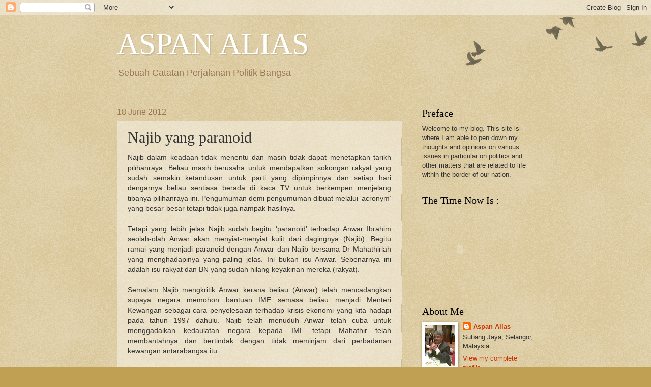

--- FILE ---
content_type: text/html; charset=UTF-8
request_url: https://aspanaliasnet.blogspot.com/2012/06/najib-paranoid-terhadap-anwar.html?showComment=1339981635931
body_size: 34937
content:
<!DOCTYPE html>
<html class='v2' dir='ltr' lang='en-GB'>
<head>
<link href='https://www.blogger.com/static/v1/widgets/335934321-css_bundle_v2.css' rel='stylesheet' type='text/css'/>
<meta content='width=1100' name='viewport'/>
<meta content='text/html; charset=UTF-8' http-equiv='Content-Type'/>
<meta content='blogger' name='generator'/>
<link href='https://aspanaliasnet.blogspot.com/favicon.ico' rel='icon' type='image/x-icon'/>
<link href='http://aspanaliasnet.blogspot.com/2012/06/najib-paranoid-terhadap-anwar.html' rel='canonical'/>
<link rel="alternate" type="application/atom+xml" title="ASPAN ALIAS - Atom" href="https://aspanaliasnet.blogspot.com/feeds/posts/default" />
<link rel="alternate" type="application/rss+xml" title="ASPAN ALIAS - RSS" href="https://aspanaliasnet.blogspot.com/feeds/posts/default?alt=rss" />
<link rel="service.post" type="application/atom+xml" title="ASPAN ALIAS - Atom" href="https://www.blogger.com/feeds/3278896453863897915/posts/default" />

<link rel="alternate" type="application/atom+xml" title="ASPAN ALIAS - Atom" href="https://aspanaliasnet.blogspot.com/feeds/5643595642479254973/comments/default" />
<!--Can't find substitution for tag [blog.ieCssRetrofitLinks]-->
<meta content='http://aspanaliasnet.blogspot.com/2012/06/najib-paranoid-terhadap-anwar.html' property='og:url'/>
<meta content='Najib yang paranoid' property='og:title'/>
<meta content='  Najib dalam keadaan tidak menentu dan masih tidak dapat menetapkan tarikh pilihanraya. Beliau masih berusaha untuk mendapatkan sokongan ra...' property='og:description'/>
<title>ASPAN ALIAS: Najib yang paranoid</title>
<style id='page-skin-1' type='text/css'><!--
/*
-----------------------------------------------
Blogger Template Style
Name:     Watermark
Designer: Blogger
URL:      www.blogger.com
----------------------------------------------- */
/* Use this with templates/1ktemplate-*.html */
/* Content
----------------------------------------------- */
body {
font: normal normal 14px Arial, Tahoma, Helvetica, FreeSans, sans-serif;
color: #333333;
background: #c0a154 url(https://resources.blogblog.com/blogblog/data/1kt/watermark/body_background_birds.png) repeat scroll top left;
}
html body .content-outer {
min-width: 0;
max-width: 100%;
width: 100%;
}
.content-outer {
font-size: 92%;
}
a:link {
text-decoration:none;
color: #cc3300;
}
a:visited {
text-decoration:none;
color: #993322;
}
a:hover {
text-decoration:underline;
color: #ff3300;
}
.body-fauxcolumns .cap-top {
margin-top: 30px;
background: transparent url(https://resources.blogblog.com/blogblog/data/1kt/watermark/body_overlay_birds.png) no-repeat scroll top right;
height: 121px;
}
.content-inner {
padding: 0;
}
/* Header
----------------------------------------------- */
.header-inner .Header .titlewrapper,
.header-inner .Header .descriptionwrapper {
padding-left: 20px;
padding-right: 20px;
}
.Header h1 {
font: normal normal 60px Georgia, Utopia, 'Palatino Linotype', Palatino, serif;
color: #ffffff;
text-shadow: 2px 2px rgba(0, 0, 0, .1);
}
.Header h1 a {
color: #ffffff;
}
.Header .description {
font-size: 140%;
color: #997755;
}
/* Tabs
----------------------------------------------- */
.tabs-inner .section {
margin: 0 20px;
}
.tabs-inner .PageList, .tabs-inner .LinkList, .tabs-inner .Labels {
margin-left: -11px;
margin-right: -11px;
background-color: transparent;
border-top: 0 solid #ffffff;
border-bottom: 0 solid #ffffff;
-moz-box-shadow: 0 0 0 rgba(0, 0, 0, .3);
-webkit-box-shadow: 0 0 0 rgba(0, 0, 0, .3);
-goog-ms-box-shadow: 0 0 0 rgba(0, 0, 0, .3);
box-shadow: 0 0 0 rgba(0, 0, 0, .3);
}
.tabs-inner .PageList .widget-content,
.tabs-inner .LinkList .widget-content,
.tabs-inner .Labels .widget-content {
margin: -3px -11px;
background: transparent none  no-repeat scroll right;
}
.tabs-inner .widget ul {
padding: 2px 25px;
max-height: 34px;
background: transparent none no-repeat scroll left;
}
.tabs-inner .widget li {
border: none;
}
.tabs-inner .widget li a {
display: inline-block;
padding: .25em 1em;
font: normal normal 20px Georgia, Utopia, 'Palatino Linotype', Palatino, serif;
color: #cc3300;
border-right: 1px solid #c0a154;
}
.tabs-inner .widget li:first-child a {
border-left: 1px solid #c0a154;
}
.tabs-inner .widget li.selected a, .tabs-inner .widget li a:hover {
color: #000000;
}
/* Headings
----------------------------------------------- */
h2 {
font: normal normal 20px Georgia, Utopia, 'Palatino Linotype', Palatino, serif;
color: #000000;
margin: 0 0 .5em;
}
h2.date-header {
font: normal normal 16px Arial, Tahoma, Helvetica, FreeSans, sans-serif;
color: #997755;
}
/* Main
----------------------------------------------- */
.main-inner .column-center-inner,
.main-inner .column-left-inner,
.main-inner .column-right-inner {
padding: 0 5px;
}
.main-outer {
margin-top: 0;
background: transparent none no-repeat scroll top left;
}
.main-inner {
padding-top: 30px;
}
.main-cap-top {
position: relative;
}
.main-cap-top .cap-right {
position: absolute;
height: 0;
width: 100%;
bottom: 0;
background: transparent none repeat-x scroll bottom center;
}
.main-cap-top .cap-left {
position: absolute;
height: 245px;
width: 280px;
right: 0;
bottom: 0;
background: transparent none no-repeat scroll bottom left;
}
/* Posts
----------------------------------------------- */
.post-outer {
padding: 15px 20px;
margin: 0 0 25px;
background: transparent url(https://resources.blogblog.com/blogblog/data/1kt/watermark/post_background_birds.png) repeat scroll top left;
_background-image: none;
border: dotted 1px #ccbb99;
-moz-box-shadow: 0 0 0 rgba(0, 0, 0, .1);
-webkit-box-shadow: 0 0 0 rgba(0, 0, 0, .1);
-goog-ms-box-shadow: 0 0 0 rgba(0, 0, 0, .1);
box-shadow: 0 0 0 rgba(0, 0, 0, .1);
}
h3.post-title {
font: normal normal 30px Georgia, Utopia, 'Palatino Linotype', Palatino, serif;
margin: 0;
}
.comments h4 {
font: normal normal 30px Georgia, Utopia, 'Palatino Linotype', Palatino, serif;
margin: 1em 0 0;
}
.post-body {
font-size: 105%;
line-height: 1.5;
position: relative;
}
.post-header {
margin: 0 0 1em;
color: #997755;
}
.post-footer {
margin: 10px 0 0;
padding: 10px 0 0;
color: #997755;
border-top: dashed 1px #777777;
}
#blog-pager {
font-size: 140%
}
#comments .comment-author {
padding-top: 1.5em;
border-top: dashed 1px #777777;
background-position: 0 1.5em;
}
#comments .comment-author:first-child {
padding-top: 0;
border-top: none;
}
.avatar-image-container {
margin: .2em 0 0;
}
/* Comments
----------------------------------------------- */
.comments .comments-content .icon.blog-author {
background-repeat: no-repeat;
background-image: url([data-uri]);
}
.comments .comments-content .loadmore a {
border-top: 1px solid #777777;
border-bottom: 1px solid #777777;
}
.comments .continue {
border-top: 2px solid #777777;
}
/* Widgets
----------------------------------------------- */
.widget ul, .widget #ArchiveList ul.flat {
padding: 0;
list-style: none;
}
.widget ul li, .widget #ArchiveList ul.flat li {
padding: .35em 0;
text-indent: 0;
border-top: dashed 1px #777777;
}
.widget ul li:first-child, .widget #ArchiveList ul.flat li:first-child {
border-top: none;
}
.widget .post-body ul {
list-style: disc;
}
.widget .post-body ul li {
border: none;
}
.widget .zippy {
color: #777777;
}
.post-body img, .post-body .tr-caption-container, .Profile img, .Image img,
.BlogList .item-thumbnail img {
padding: 5px;
background: #fff;
-moz-box-shadow: 1px 1px 5px rgba(0, 0, 0, .5);
-webkit-box-shadow: 1px 1px 5px rgba(0, 0, 0, .5);
-goog-ms-box-shadow: 1px 1px 5px rgba(0, 0, 0, .5);
box-shadow: 1px 1px 5px rgba(0, 0, 0, .5);
}
.post-body img, .post-body .tr-caption-container {
padding: 8px;
}
.post-body .tr-caption-container {
color: #333333;
}
.post-body .tr-caption-container img {
padding: 0;
background: transparent;
border: none;
-moz-box-shadow: 0 0 0 rgba(0, 0, 0, .1);
-webkit-box-shadow: 0 0 0 rgba(0, 0, 0, .1);
-goog-ms-box-shadow: 0 0 0 rgba(0, 0, 0, .1);
box-shadow: 0 0 0 rgba(0, 0, 0, .1);
}
/* Footer
----------------------------------------------- */
.footer-outer {
color:#ccbb99;
background: #330000 url(https://resources.blogblog.com/blogblog/data/1kt/watermark/body_background_navigator.png) repeat scroll top left;
}
.footer-outer a {
color: #ff7755;
}
.footer-outer a:visited {
color: #dd5533;
}
.footer-outer a:hover {
color: #ff9977;
}
.footer-outer .widget h2 {
color: #eeddbb;
}
/* Mobile
----------------------------------------------- */
body.mobile  {
background-size: 100% auto;
}
.mobile .body-fauxcolumn-outer {
background: transparent none repeat scroll top left;
}
html .mobile .mobile-date-outer {
border-bottom: none;
background: transparent url(https://resources.blogblog.com/blogblog/data/1kt/watermark/post_background_birds.png) repeat scroll top left;
_background-image: none;
margin-bottom: 10px;
}
.mobile .main-inner .date-outer {
padding: 0;
}
.mobile .main-inner .date-header {
margin: 10px;
}
.mobile .main-cap-top {
z-index: -1;
}
.mobile .content-outer {
font-size: 100%;
}
.mobile .post-outer {
padding: 10px;
}
.mobile .main-cap-top .cap-left {
background: transparent none no-repeat scroll bottom left;
}
.mobile .body-fauxcolumns .cap-top {
margin: 0;
}
.mobile-link-button {
background: transparent url(https://resources.blogblog.com/blogblog/data/1kt/watermark/post_background_birds.png) repeat scroll top left;
}
.mobile-link-button a:link, .mobile-link-button a:visited {
color: #cc3300;
}
.mobile-index-date .date-header {
color: #997755;
}
.mobile-index-contents {
color: #333333;
}
.mobile .tabs-inner .section {
margin: 0;
}
.mobile .tabs-inner .PageList {
margin-left: 0;
margin-right: 0;
}
.mobile .tabs-inner .PageList .widget-content {
margin: 0;
color: #000000;
background: transparent url(https://resources.blogblog.com/blogblog/data/1kt/watermark/post_background_birds.png) repeat scroll top left;
}
.mobile .tabs-inner .PageList .widget-content .pagelist-arrow {
border-left: 1px solid #c0a154;
}

--></style>
<style id='template-skin-1' type='text/css'><!--
body {
min-width: 860px;
}
.content-outer, .content-fauxcolumn-outer, .region-inner {
min-width: 860px;
max-width: 860px;
_width: 860px;
}
.main-inner .columns {
padding-left: 0px;
padding-right: 260px;
}
.main-inner .fauxcolumn-center-outer {
left: 0px;
right: 260px;
/* IE6 does not respect left and right together */
_width: expression(this.parentNode.offsetWidth -
parseInt("0px") -
parseInt("260px") + 'px');
}
.main-inner .fauxcolumn-left-outer {
width: 0px;
}
.main-inner .fauxcolumn-right-outer {
width: 260px;
}
.main-inner .column-left-outer {
width: 0px;
right: 100%;
margin-left: -0px;
}
.main-inner .column-right-outer {
width: 260px;
margin-right: -260px;
}
#layout {
min-width: 0;
}
#layout .content-outer {
min-width: 0;
width: 800px;
}
#layout .region-inner {
min-width: 0;
width: auto;
}
body#layout div.add_widget {
padding: 8px;
}
body#layout div.add_widget a {
margin-left: 32px;
}
--></style>
<link href='https://www.blogger.com/dyn-css/authorization.css?targetBlogID=3278896453863897915&amp;zx=ffe71ac8-b9e9-4eb6-b11e-f59789c6c75d' media='none' onload='if(media!=&#39;all&#39;)media=&#39;all&#39;' rel='stylesheet'/><noscript><link href='https://www.blogger.com/dyn-css/authorization.css?targetBlogID=3278896453863897915&amp;zx=ffe71ac8-b9e9-4eb6-b11e-f59789c6c75d' rel='stylesheet'/></noscript>
<meta name='google-adsense-platform-account' content='ca-host-pub-1556223355139109'/>
<meta name='google-adsense-platform-domain' content='blogspot.com'/>

</head>
<body class='loading variant-birds'>
<div class='navbar section' id='navbar' name='Navbar'><div class='widget Navbar' data-version='1' id='Navbar1'><script type="text/javascript">
    function setAttributeOnload(object, attribute, val) {
      if(window.addEventListener) {
        window.addEventListener('load',
          function(){ object[attribute] = val; }, false);
      } else {
        window.attachEvent('onload', function(){ object[attribute] = val; });
      }
    }
  </script>
<div id="navbar-iframe-container"></div>
<script type="text/javascript" src="https://apis.google.com/js/platform.js"></script>
<script type="text/javascript">
      gapi.load("gapi.iframes:gapi.iframes.style.bubble", function() {
        if (gapi.iframes && gapi.iframes.getContext) {
          gapi.iframes.getContext().openChild({
              url: 'https://www.blogger.com/navbar/3278896453863897915?po\x3d5643595642479254973\x26origin\x3dhttps://aspanaliasnet.blogspot.com',
              where: document.getElementById("navbar-iframe-container"),
              id: "navbar-iframe"
          });
        }
      });
    </script><script type="text/javascript">
(function() {
var script = document.createElement('script');
script.type = 'text/javascript';
script.src = '//pagead2.googlesyndication.com/pagead/js/google_top_exp.js';
var head = document.getElementsByTagName('head')[0];
if (head) {
head.appendChild(script);
}})();
</script>
</div></div>
<div class='body-fauxcolumns'>
<div class='fauxcolumn-outer body-fauxcolumn-outer'>
<div class='cap-top'>
<div class='cap-left'></div>
<div class='cap-right'></div>
</div>
<div class='fauxborder-left'>
<div class='fauxborder-right'></div>
<div class='fauxcolumn-inner'>
</div>
</div>
<div class='cap-bottom'>
<div class='cap-left'></div>
<div class='cap-right'></div>
</div>
</div>
</div>
<div class='content'>
<div class='content-fauxcolumns'>
<div class='fauxcolumn-outer content-fauxcolumn-outer'>
<div class='cap-top'>
<div class='cap-left'></div>
<div class='cap-right'></div>
</div>
<div class='fauxborder-left'>
<div class='fauxborder-right'></div>
<div class='fauxcolumn-inner'>
</div>
</div>
<div class='cap-bottom'>
<div class='cap-left'></div>
<div class='cap-right'></div>
</div>
</div>
</div>
<div class='content-outer'>
<div class='content-cap-top cap-top'>
<div class='cap-left'></div>
<div class='cap-right'></div>
</div>
<div class='fauxborder-left content-fauxborder-left'>
<div class='fauxborder-right content-fauxborder-right'></div>
<div class='content-inner'>
<header>
<div class='header-outer'>
<div class='header-cap-top cap-top'>
<div class='cap-left'></div>
<div class='cap-right'></div>
</div>
<div class='fauxborder-left header-fauxborder-left'>
<div class='fauxborder-right header-fauxborder-right'></div>
<div class='region-inner header-inner'>
<div class='header section' id='header' name='Header'><div class='widget Header' data-version='1' id='Header1'>
<div id='header-inner'>
<div class='titlewrapper'>
<h1 class='title'>
<a href='https://aspanaliasnet.blogspot.com/'>
ASPAN ALIAS
</a>
</h1>
</div>
<div class='descriptionwrapper'>
<p class='description'><span>Sebuah Catatan Perjalanan Politik Bangsa<br></span></p>
</div>
</div>
</div></div>
</div>
</div>
<div class='header-cap-bottom cap-bottom'>
<div class='cap-left'></div>
<div class='cap-right'></div>
</div>
</div>
</header>
<div class='tabs-outer'>
<div class='tabs-cap-top cap-top'>
<div class='cap-left'></div>
<div class='cap-right'></div>
</div>
<div class='fauxborder-left tabs-fauxborder-left'>
<div class='fauxborder-right tabs-fauxborder-right'></div>
<div class='region-inner tabs-inner'>
<div class='tabs no-items section' id='crosscol' name='Cross-column'></div>
<div class='tabs no-items section' id='crosscol-overflow' name='Cross-Column 2'></div>
</div>
</div>
<div class='tabs-cap-bottom cap-bottom'>
<div class='cap-left'></div>
<div class='cap-right'></div>
</div>
</div>
<div class='main-outer'>
<div class='main-cap-top cap-top'>
<div class='cap-left'></div>
<div class='cap-right'></div>
</div>
<div class='fauxborder-left main-fauxborder-left'>
<div class='fauxborder-right main-fauxborder-right'></div>
<div class='region-inner main-inner'>
<div class='columns fauxcolumns'>
<div class='fauxcolumn-outer fauxcolumn-center-outer'>
<div class='cap-top'>
<div class='cap-left'></div>
<div class='cap-right'></div>
</div>
<div class='fauxborder-left'>
<div class='fauxborder-right'></div>
<div class='fauxcolumn-inner'>
</div>
</div>
<div class='cap-bottom'>
<div class='cap-left'></div>
<div class='cap-right'></div>
</div>
</div>
<div class='fauxcolumn-outer fauxcolumn-left-outer'>
<div class='cap-top'>
<div class='cap-left'></div>
<div class='cap-right'></div>
</div>
<div class='fauxborder-left'>
<div class='fauxborder-right'></div>
<div class='fauxcolumn-inner'>
</div>
</div>
<div class='cap-bottom'>
<div class='cap-left'></div>
<div class='cap-right'></div>
</div>
</div>
<div class='fauxcolumn-outer fauxcolumn-right-outer'>
<div class='cap-top'>
<div class='cap-left'></div>
<div class='cap-right'></div>
</div>
<div class='fauxborder-left'>
<div class='fauxborder-right'></div>
<div class='fauxcolumn-inner'>
</div>
</div>
<div class='cap-bottom'>
<div class='cap-left'></div>
<div class='cap-right'></div>
</div>
</div>
<!-- corrects IE6 width calculation -->
<div class='columns-inner'>
<div class='column-center-outer'>
<div class='column-center-inner'>
<div class='main section' id='main' name='Main'><div class='widget Blog' data-version='1' id='Blog1'>
<div class='blog-posts hfeed'>

          <div class="date-outer">
        
<h2 class='date-header'><span>18 June 2012</span></h2>

          <div class="date-posts">
        
<div class='post-outer'>
<div class='post hentry' itemscope='itemscope' itemtype='http://schema.org/BlogPosting'>
<a name='5643595642479254973'></a>
<h3 class='post-title entry-title' itemprop='name'>
Najib yang paranoid
</h3>
<div class='post-header'>
<div class='post-header-line-1'></div>
</div>
<div class='post-body entry-content' id='post-body-5643595642479254973' itemprop='articleBody'>
<div dir="ltr" style="text-align: left;" trbidi="on">
<div style="text-align: justify;">
Najib dalam keadaan tidak menentu
dan masih tidak dapat menetapkan tarikh pilihanraya. Beliau masih berusaha
untuk mendapatkan sokongan rakyat yang sudah semakin ketandusan untuk parti
yang dipimpinnya dan setiap hari dengarnya beliau sentiasa berada di kaca TV
untuk berkempen menjelang tibanya pilihanraya ini. Pengumuman demi pengumuman
dibuat melalui &#8216;acronym&#8217; yang besar-besar tetapi tidak juga nampak hasilnya.</div>
<div class="MsoNormal" style="text-align: justify;">
<br /></div>
<div class="MsoNormal" style="text-align: justify;">
Tetapi yang lebih jelas Najib
sudah begitu &#8216;paranoid&#8217; terhadap Anwar
Ibrahim seolah-olah Anwar akan menyiat-menyiat kulit dari dagingnya (Najib). Begitu ramai yang menjadi paranoid dengan
Anwar dan Najib bersama Dr Mahathirlah yang menghadapinya yang
paling jelas. Ini bukan isu Anwar. Sebenarnya ini adalah isu rakyat dan BN yang sudah hilang keyakinan mereka (rakyat).</div>
<div class="MsoNormal" style="text-align: justify;">
<br /></div>
<div class="MsoNormal" style="text-align: justify;">
Semalam Najib mengkritik Anwar kerana beliau (Anwar) telah mencadangkan supaya negara memohon bantuan IMF semasa
beliau menjadi Menteri Kewangan sebagai cara penyelesaian terhadap krisis
ekonomi yang kita hadapi pada tahun 1997 dahulu. Najib telah menuduh Anwar telah cuba untuk
menggadaikan kedaulatan negara kepada IMF tetapi Mahathir telah membantahnya
dan bertindak dengan tidak meminjam dari perbadanan kewangan antarabangsa itu.</div>
<div class="MsoNormal" style="text-align: justify;">
<br /></div>
<div class="MsoNormal" style="text-align: justify;">
Ini dijadikan sebagai isu politik
oleh Najib kerana BN sudah tidak lagi tinggal banyak modal kempen untuk
menghadapi pilihanraya yang tidak lama lagi akan tiba. Dalam kita menghadapi
kemerosotan ekonomi mana-mana negara semasa itu, pemimpin-pemimpin negara telah mencari jalan penyelesaian
terhadap masalah yang dihadapi negara. </div>
<div class="MsoNormal" style="text-align: justify;">
<br /></div>
<div class="MsoNormal" style="text-align: justify;">
Jika Anwar mencadangkan untuk
mendapatkan bantuan IMF itu semata-mata untuk mencari jalan penyelesaian kepada
kegawatan ekonomi negara semasa itu dan bukannya untuk menjual kedaulatan
negara kepada IMF dan pihak luar. Kenyataan Najib ini hanyalah kenyataan
politik yang sempit dan beliau merasakan isu ini mudah untuk meyakinkan
pengundi untuk percaya kepada kenyataan beliau itu.</div>
<div class="MsoNormal" style="text-align: justify;">
<br /></div>
<div class="MsoNormal" style="text-align: justify;">
Cuba
kita perhatikan di keliling kita khususnya negara-negara Asia
yang hampir kesemuanya menghadapi masalah kegawatan pada masa itu. Korea
Selatan, Indonesia
dan beberapa negara lain telah menerima bantuan IMF untuk menyelesaikan masalah
kegawatan ekonomi negara masing-masing. Cuba kita lihat negara-negara itu
sekarang ini.</div>
<div class="MsoNormal" style="text-align: justify;">
<br /></div>
<div class="MsoNormal" style="text-align: justify;">
Korea Selatan yang meminjam dan
meminta bantuan IMF sekarang ini telah jauh lebih maju dari negara kita dan
telah pun menyelesaikan hutangnya kepada IMF. Begitu juga Indonesia
yang mana IMF merupakan badan yang menyelamatkan ekonominya semasa kegawatan
itu. </div>
<div class="MsoNormal" style="text-align: justify;">
<br /></div>
<div class="MsoNormal" style="text-align: justify;">
Kalau kita ambil contoh kedua-dua
negara ini, Malaysia
telah ketinggalan dalam bidang ekonomi jauh di belakang mereka. Tidak timbul isu
menjual maruah dan kedaulatan negara mereka, malah negera-negara itu lebih
berdaulat dari kedaulatan yang ada kepada negara kita. Kedudukan ekonomi Indonesia
dan lebih-lebih lagi jika dibandingkan dengan ekonomi negara Korea Selatan,
Malaysia jauh ketinggalan di belakang, malahan kita hanya setaraf dengan
kedudukan negara Myanmar yang baru sahaja mengenali apa itu ekonomi. </div>
<div class="MsoNormal" style="text-align: justify;">
<br /></div>
<div class="MsoNormal" style="text-align: justify;">
Malaysia yang bercakap besar tidak
ada di mana-mana di kalangan negara yang menunjukkan prestasi pembangunan pesat
seperti yang berlaku di Vietnam dan negara-negara serantau yang lain. Kita masih
lagi menyanyikan slogan-slogan yang selama ini membuktikan kesemuanya itu
merupakan slogan-slogan kosong yang tidak membawa apa-apa faedah kepada negara.<br />
<br />
Isu yang dibanggakan kerana menolak bantuan IMF itu adalah satu isu yang bodoh sombong dan tidak membuktikan kebaikannya. Korea Selatan begitu prakmatik dan telah keluar dari kemelut kewangannya dan sekarang sedang meninggalkan kita jauh di belakang dalam semua bidang kenegaraan. Jika kita tidak payah menerima bantuan IMF itu, ia bukannya satu kesalahan tetapi tidak boleh menyalahkan orang lain jika bantuan dari perbadanan kewangan antarabangsa itu dijadikan satu 'alternative' untuk penyelesaian kemelut kewangan Asia pada masa itu.</div>
<div class="MsoNormal" style="text-align: justify;">
<br /></div>
<div class="MsoNormal" style="text-align: justify;">
Najib bolehlah menggunakan isu
negara tidak memerlukan bantuan IMF itu sebagai satu cara untuk meyakinkan
rakyat untuk menyokong pentadbiran beliau, tetapi Najib tidak sedar yang
isu-isu lain yang begitu besar yang kita hadapi masih tidak mendapat perhatian
dari pentadbirannya sehingga ke saat ini.</div>
<div class="MsoNormal" style="text-align: justify;">
<br /></div>
<div class="MsoNormal" style="text-align: justify;">
Yang orang ramai tahu sekarang,
hanya satu perkara, perubahan tidak boleh tidak mesti dilakukan. Negara mesti
diselamatkan daripada dikuasai oleh
pimpinan pada hari ini&#8230;itu sahaja.</div>
</div>
<div style='clear: both;'></div>
</div>
<div class='post-footer'>
<div class='post-footer-line post-footer-line-1'><span class='post-author vcard'>
Posted by
<span class='fn'>
<a href='https://www.blogger.com/profile/01320817377684646969' itemprop='author' rel='author' title='author profile'>
Aspan Alias
</a>
</span>
</span>
<span class='post-timestamp'>
at
<a class='timestamp-link' href='https://aspanaliasnet.blogspot.com/2012/06/najib-paranoid-terhadap-anwar.html' itemprop='url' rel='bookmark' title='permanent link'><abbr class='published' itemprop='datePublished' title='2012-06-18T06:39:00+08:00'>06:39</abbr></a>
</span>
<span class='post-comment-link'>
</span>
<span class='post-icons'>
<span class='item-action'>
<a href='https://www.blogger.com/email-post/3278896453863897915/5643595642479254973' title='Email Post'>
<img alt="" class="icon-action" height="13" src="//img1.blogblog.com/img/icon18_email.gif" width="18">
</a>
</span>
<span class='item-control blog-admin pid-1029084962'>
<a href='https://www.blogger.com/post-edit.g?blogID=3278896453863897915&postID=5643595642479254973&from=pencil' title='Edit Post'>
<img alt='' class='icon-action' height='18' src='https://resources.blogblog.com/img/icon18_edit_allbkg.gif' width='18'/>
</a>
</span>
</span>
</div>
<div class='post-footer-line post-footer-line-2'><span class='post-labels'>
</span>
</div>
<div class='post-footer-line post-footer-line-3'><span class='post-location'>
</span>
</div>
</div>
</div>
<div class='comments' id='comments'>
<a name='comments'></a>
<h4>39 comments:</h4>
<div id='Blog1_comments-block-wrapper'>
<dl class='avatar-comment-indent' id='comments-block'>
<dt class='comment-author ' id='c1566607784286109351'>
<a name='c1566607784286109351'></a>
<div class="avatar-image-container avatar-stock"><span dir="ltr"><img src="//resources.blogblog.com/img/blank.gif" width="35" height="35" alt="" title="Anonymous">

</span></div>
Anonymous
said...
</dt>
<dd class='comment-body' id='Blog1_cmt-1566607784286109351'>
<p>
Sokong Pak Aspan.Negara seperti Korea Selatan yang mengambil pembiayaan IMF telah maju meninggalkan Malaysia. Tidak terkecuali juga Thailand dan Indonesia. Najib sengaja mahu mengubah fakta dan menipu rakyat. Kami yang berniagaan sejak tahun 1999 shingga sekarang amat merasai yang ekonomi Malaysia hingga sekarang masih tidak pulih. Kalau setakat atas kertas semuanya pemimpin BN kata ok. Mana tak OK,semua projek kerajaan mereka sapu. Mereka tiada merasa keperitan rakyat yang berniaga atas kehendak market forces.Kuasa membeli yang rendah dikalangan rakyat dan pendapatan rakyat yang masih ditakuk lama setelah hampir 20 tahun, mereka masih lagi cuba menipu rakyat. Setakat ambil duit rakyat dan bail-out Syarikat kroni dan anak beranak sampai bila pun melayu terus kena tipu dan jadi lembu. Najib memang tiada kelayakan memerintah sekiranya skandal kapal selam pun dia tidak berani bersuara!Sayugia diingatkan segala langkah2 Mahathir dalam persyarikatan Malaysia adalah penipuan dan penderhakaan yang dilakukan keatas rakyat Malaysia dan atas sebab itulah satu persatu kemungkaran yang dilakukan beliau telah terbongkar dan menunggu masa saja beliau di humban dalam penjara.
</p>
</dd>
<dd class='comment-footer'>
<span class='comment-timestamp'>
<a href='https://aspanaliasnet.blogspot.com/2012/06/najib-paranoid-terhadap-anwar.html?showComment=1339974504088#c1566607784286109351' title='comment permalink'>
18 June 2012 at 07:08:00 GMT+8
</a>
<span class='item-control blog-admin pid-368912116'>
<a class='comment-delete' href='https://www.blogger.com/comment/delete/3278896453863897915/1566607784286109351' title='Delete Comment'>
<img src='https://resources.blogblog.com/img/icon_delete13.gif'/>
</a>
</span>
</span>
</dd>
<dt class='comment-author ' id='c5403507834006950031'>
<a name='c5403507834006950031'></a>
<div class="avatar-image-container avatar-stock"><span dir="ltr"><img src="//resources.blogblog.com/img/blank.gif" width="35" height="35" alt="" title="Anonymous">

</span></div>
Anonymous
said...
</dt>
<dd class='comment-body' id='Blog1_cmt-5403507834006950031'>
<p>
Pak Aspan,<br /><br />Ekonomi negara sudah ketinggalan 30 tahun menyebabkan berlakunya krisis ekonomi termasuk kenaikan harga barangan ekoran peningkatan harga minyak.<br /><br />Khabarnya dalam tempoh tersebut, pentadbiran Umno Barisan Nasional telah membuat kesilapan demi kesilapan sehingga telah menjadi lambakan dan kesannya amat sukar ditangani.<br /><br />Pentadbiran Umno Barisan Nasional telah gagal memandang ke depan termasuk dalam merancang harga minyak pasaran dunia. Akibatnya pentadbiran Umno Barisan Nasional seterusnya gagal mengurus harga minyak dan kesannya rakyat terpaksa menanggung beban kerana tindakan tersebut.<br /><br />Hakikatnya rakyat terbanyak tidak mendapat subsidi minyak sebaliknya pengeluar tenaga bebas (IPP) memperolehi berbilion ringgit.<br /><br />Mengapa <b>isi penjanjian</b> di antara IPP dengan kerajaan tidak didedahkan kepada umum untuk dikaji supaya tidak membebankan rakyat?
</p>
</dd>
<dd class='comment-footer'>
<span class='comment-timestamp'>
<a href='https://aspanaliasnet.blogspot.com/2012/06/najib-paranoid-terhadap-anwar.html?showComment=1339978399924#c5403507834006950031' title='comment permalink'>
18 June 2012 at 08:13:00 GMT+8
</a>
<span class='item-control blog-admin pid-368912116'>
<a class='comment-delete' href='https://www.blogger.com/comment/delete/3278896453863897915/5403507834006950031' title='Delete Comment'>
<img src='https://resources.blogblog.com/img/icon_delete13.gif'/>
</a>
</span>
</span>
</dd>
<dt class='comment-author ' id='c8403086669191432856'>
<a name='c8403086669191432856'></a>
<div class="avatar-image-container avatar-stock"><span dir="ltr"><img src="//resources.blogblog.com/img/blank.gif" width="35" height="35" alt="" title="Anonymous">

</span></div>
Anonymous
said...
</dt>
<dd class='comment-body' id='Blog1_cmt-8403086669191432856'>
<p>
Perubahan dam pembaharuan tidak akan berjaya selagi rasuah dan komisyen berleluasa. Perangi rasuah dan penyalahan guna kuasa perlu diperangi secara total. Tapi apa kan daya....... Pemimpin pemerintah yang melakukan semua itu. Oleh yg demikian marilah kita menolak pemimpin seperti ini sekarang dan juga dimasa hadapan demi agama, negara, bangsa, keluarga dan diri kita.<br /><br />Ipin343, jitra
</p>
</dd>
<dd class='comment-footer'>
<span class='comment-timestamp'>
<a href='https://aspanaliasnet.blogspot.com/2012/06/najib-paranoid-terhadap-anwar.html?showComment=1339978825733#c8403086669191432856' title='comment permalink'>
18 June 2012 at 08:20:00 GMT+8
</a>
<span class='item-control blog-admin pid-368912116'>
<a class='comment-delete' href='https://www.blogger.com/comment/delete/3278896453863897915/8403086669191432856' title='Delete Comment'>
<img src='https://resources.blogblog.com/img/icon_delete13.gif'/>
</a>
</span>
</span>
</dd>
<dt class='comment-author ' id='c2648681201882431015'>
<a name='c2648681201882431015'></a>
<div class="avatar-image-container avatar-stock"><span dir="ltr"><img src="//resources.blogblog.com/img/blank.gif" width="35" height="35" alt="" title="Anonymous">

</span></div>
Anonymous
said...
</dt>
<dd class='comment-body' id='Blog1_cmt-2648681201882431015'>
<p>
Kegagalan Dasar Ekonomi Baru  berpunca daripada sikap dendam dan diskriminasi pemimpin Umno terhadap sesama bangsa. <br /><br />Walaupun dasar ini telah tamat pada tahun 1990, yakni hampir 22 tahun. Namun objektif DEB untuk membolehkan ekuti Bumiputera sebanyak 30% gagal, ia hanya mencapai 18% sahaja ketika dasar ini tamat.<br /><br />Kenapa DEB gagal? Kenapa hendak salahkan bangsa lain? Kenapa hendak salahkan Pakatan Rakyat? Sedangkan 2/3 daripada anggota kabinet ialah orang melayu. <br /><br />Hampir 80 peratus pegawai kerajaan yang mengendalikan urusan orang Melayu ialah orang Islam.<br /><br />Apakah kegagalan DEB suatu yang dirancang dan membiarkan orang Melayu merempat? Adakah dengan ini  ia boleh dijadikan modal untuk pemimpin negara memenuhi tembolok mereka dengan alasan untuk mendapat projek bagi membela nasib orang Melayu? <br /><br />Dasar ekonomi apa pun tidak akan berjaya sekiranya masih ada sikap pilih kasih dan sikap politik dendam terutamanya lagi yang tidak menghormati kepada kebebasan untuk memilih kerajaan yang demokratik.<br /><br />Kelantan adalah kayu ukur bagaimana Umno yang mendakwa parti Melayu telah menindas orang Melayu.<br /><br />Apa dosa rakyat Kelantan sehingga diketepikan kerana mereka memilih Pas untuk menerajui negeri mereka?<br /><br />Sejak 1991 terdapat 118 projek pusat disekat, antaranya ialah Lebuh raya Kota Bharu ke Kuala Kerai yang diluluskan sejak Rancangan Malaysia Kelima 1986-1990. <br /><br />Pihak kerajaan Kelantan telah mengambil inisiatif sendiri untuk membina lebuhraya dengan anggaran kos RM1.5-RM1.8 bilion. <br /><br />Perkara yang sama berlaku kepada penyokong Pakatan Rakyat di kampung yang dinafikan hak mereka untuk mendapat  baja, tanah, bantuan kewangan, tapak niaga dan kontrak kecilan.<br /><br />Hakikatnya, Kelantan yang serba kekurangan mampu mengurangkan tahap kemiskinan nombor dua pada tahun 1990 kepada nombor enam.<br /><br />Rahsia kejayaan Kelantan ialah mempunyai pemimpin Pakatan Rakyat yang amanah dan tidak pilih kasih.
</p>
</dd>
<dd class='comment-footer'>
<span class='comment-timestamp'>
<a href='https://aspanaliasnet.blogspot.com/2012/06/najib-paranoid-terhadap-anwar.html?showComment=1339979288594#c2648681201882431015' title='comment permalink'>
18 June 2012 at 08:28:00 GMT+8
</a>
<span class='item-control blog-admin pid-368912116'>
<a class='comment-delete' href='https://www.blogger.com/comment/delete/3278896453863897915/2648681201882431015' title='Delete Comment'>
<img src='https://resources.blogblog.com/img/icon_delete13.gif'/>
</a>
</span>
</span>
</dd>
<dt class='comment-author ' id='c5056860358388059315'>
<a name='c5056860358388059315'></a>
<div class="avatar-image-container avatar-stock"><span dir="ltr"><img src="//resources.blogblog.com/img/blank.gif" width="35" height="35" alt="" title="Anonymous">

</span></div>
Anonymous
said...
</dt>
<dd class='comment-body' id='Blog1_cmt-5056860358388059315'>
<p>
Jika prestasi ekonomi semakin malap, maka Program Transformasi Ekonomi Najib akan terus gagal.<br /><br />Prospek yang malap ini akan diburukkan lagi dengan keadaan tidak menentu yang dialami Amerika Syarikat dan negara-negara Eropah. <br /><br />Pakar ekonomi dunia sependapat bahawa krisis hutang di Eropah akan mengheret 3 ekonomi negara terbesar di Eropah iaitu Itali, Perancis dan Jerman ke kancah kekalutan ekonomi seperti yang dialami oleh negara-negara Eropah lain. <br /><br />Jika ini berlaku, prestasi ekonomi Malaysia akan turut terkesan dan memburukkan lagi angka pertumbuhan ekonomi pada tahun-tahun yang akan datang.<br /><br />Presoalannya ialah mampukah UMNO Barisan Nasional menerima hakikat bahawa pentadbiran Dato&#8217; Seri Najib Tun Razak telah gagal mencapai sasaran pelaburan swasta yang ditetapkan?<br /><br />Prestasi 3 penanda aras ekonomi yang paling utama iaitu kekalutan di Bursa Kuala Lumpur, unjuran pertumbuhan yang semakin rendah saban hari dan kegagalan menarik pembiayaan swasta bagi projek-projek utama di bawah Program Transformasi Ekonomi sudah cukup untuk membayangkan kegagalan dasar dan inisiatif ekonomi Dato&#8217; Seri Najib Tun Razak.<br /><br />Malangnya, prospek ekonomi murung yang menyelubungi Malaysia adalah berlainan sama sekali dengan prestasi ekonomi Indonesia. Pertumbuhan ekonomi Indonesia terus meningkat pada kadar 6.5% dan dijangka mencecah 7%.<br /><br />Pada masa rakyat Malaysia bergelumang dengan kadar inflasi tinggi, Indonesia pula mencatatkan kadar inflasi terendah.<br /><br />Kadar kenaikan gaji hanya menokok pada angka 2.6% sahaja bagi pekerja Malaysia sepanjang sedekad yang lalu, manakala pekerja di Indonesia menikmati kadar kenaikan gaji tahunan 10% sejak tahun 2006.<br /><br />Pemerintah Indonesia mengalu-alukan reformasi dan keterbukaan sejak tahun 1998 lagi, berbeza dengan UMNO Barisan Nasional yang mencari seribu satu alasan untuk memadamkan api reformasi yang dituntut rakyat sehingga mengorbankan prestasi ekonomi negara.<br /><br />RR
</p>
</dd>
<dd class='comment-footer'>
<span class='comment-timestamp'>
<a href='https://aspanaliasnet.blogspot.com/2012/06/najib-paranoid-terhadap-anwar.html?showComment=1339980084729#c5056860358388059315' title='comment permalink'>
18 June 2012 at 08:41:00 GMT+8
</a>
<span class='item-control blog-admin pid-368912116'>
<a class='comment-delete' href='https://www.blogger.com/comment/delete/3278896453863897915/5056860358388059315' title='Delete Comment'>
<img src='https://resources.blogblog.com/img/icon_delete13.gif'/>
</a>
</span>
</span>
</dd>
<dt class='comment-author ' id='c3856758371424365737'>
<a name='c3856758371424365737'></a>
<div class="avatar-image-container avatar-stock"><span dir="ltr"><img src="//resources.blogblog.com/img/blank.gif" width="35" height="35" alt="" title="Anonymous">

</span></div>
Anonymous
said...
</dt>
<dd class='comment-body' id='Blog1_cmt-3856758371424365737'>
<p>
Apa yang dimegahkan oleh pembodek-pembodek Perdana Menteri itu hakikatnya adalah polisi-polisi ekonomi separuh masak, flip flop dan tidak ada pemikiran yang jelas sebelum dilaksanakan.<br /><br />Orang yang tidak tahu pengurusan dan kepimpinan tidak layak jadi Perdana Menteri.<br /><br />Pelabur asing menjadi <a href="http://aspanaliasnet.blogspot.com/2012/06/tun-mahathir-tidak-perlu-gundah-gulana.html" rel="nofollow"><b><i>gundah gulana</i></b></a><br /> kerana terlampau banyak tindakan u-turn yang berlaku akibat tidak ada pemikiran yang jelas di pihak Perdana Menteri sendiri dalam apa jua inisiatifnya, sama ada politik, ekonomi atau sosial.
</p>
</dd>
<dd class='comment-footer'>
<span class='comment-timestamp'>
<a href='https://aspanaliasnet.blogspot.com/2012/06/najib-paranoid-terhadap-anwar.html?showComment=1339980569192#c3856758371424365737' title='comment permalink'>
18 June 2012 at 08:49:00 GMT+8
</a>
<span class='item-control blog-admin pid-368912116'>
<a class='comment-delete' href='https://www.blogger.com/comment/delete/3278896453863897915/3856758371424365737' title='Delete Comment'>
<img src='https://resources.blogblog.com/img/icon_delete13.gif'/>
</a>
</span>
</span>
</dd>
<dt class='comment-author ' id='c2157109699941887607'>
<a name='c2157109699941887607'></a>
<div class="avatar-image-container avatar-stock"><span dir="ltr"><img src="//resources.blogblog.com/img/blank.gif" width="35" height="35" alt="" title="tmi">

</span></div>
tmi
said...
</dt>
<dd class='comment-body' id='Blog1_cmt-2157109699941887607'>
<p>
Pakar ekonomi kanan Bank Dunia Philip Schellekens pernah memberi amaran bahawa bilangan rakyat Malaysia yang mahir tinggal di luar negara telah meningkat tiga kali ganda dalam dua dekad yang lalu dengan dua daripada setiap 10 rakyat Malaysia memilih untuk meninggalkan negara sama ada untuk Organisasi Pembangunan Kerjasama Ekonomi OECD atau ke Singapura.<br /><br />Penghijrahan bakat ini gagal dibendung oleh Perdana Menteri Datuk Seri Najib Razak melalui transformasi Ekonomi Malaysia, transformasi 1Malaysia dan lain-lain bentuk transformasi.<br /><br />Usaha Najib mengekang penghijrahan bakat rakyat negara ini ke luar negara telah gagal ekoran penghijrahan bekas Ketua Pegawai Eksekutif CEO Petronas Tan Sri Hassan Marican ke Singapura.<br /><br />Malaysia tidak dapat mengekalkan yang terbaik dan cemerlang seperti Tan Sri Hassan Marican yang berpunca daripada pergeseran dengan pentadbiran semasa walhal beliaulah yang meletakkan Petronas ke dalam senarai syarikat gas dan minyak antarabangsa yang dikecapi hari ini.
</p>
</dd>
<dd class='comment-footer'>
<span class='comment-timestamp'>
<a href='https://aspanaliasnet.blogspot.com/2012/06/najib-paranoid-terhadap-anwar.html?showComment=1339980973109#c2157109699941887607' title='comment permalink'>
18 June 2012 at 08:56:00 GMT+8
</a>
<span class='item-control blog-admin pid-368912116'>
<a class='comment-delete' href='https://www.blogger.com/comment/delete/3278896453863897915/2157109699941887607' title='Delete Comment'>
<img src='https://resources.blogblog.com/img/icon_delete13.gif'/>
</a>
</span>
</span>
</dd>
<dt class='comment-author ' id='c6132502195812060714'>
<a name='c6132502195812060714'></a>
<div class="avatar-image-container vcard"><span dir="ltr"><a href="https://www.blogger.com/profile/02819867893380737554" target="" rel="nofollow" onclick="" class="avatar-hovercard" id="av-6132502195812060714-02819867893380737554"><img src="https://resources.blogblog.com/img/blank.gif" width="35" height="35" class="delayLoad" style="display: none;" longdesc="//3.bp.blogspot.com/_5wGp1mCLF58/TH8oPrSjZWI/AAAAAAAAAdc/Qje5SIP6oD4/S45-s35/profile%2Bpicture.png" alt="" title="mahaza">

<noscript><img src="//3.bp.blogspot.com/_5wGp1mCLF58/TH8oPrSjZWI/AAAAAAAAAdc/Qje5SIP6oD4/S45-s35/profile%2Bpicture.png" width="35" height="35" class="photo" alt=""></noscript></a></span></div>
<a href='https://www.blogger.com/profile/02819867893380737554' rel='nofollow'>mahaza</a>
said...
</dt>
<dd class='comment-body' id='Blog1_cmt-6132502195812060714'>
<p>
Malaysia &#39;world&#39; only move around Anwar. . .
</p>
</dd>
<dd class='comment-footer'>
<span class='comment-timestamp'>
<a href='https://aspanaliasnet.blogspot.com/2012/06/najib-paranoid-terhadap-anwar.html?showComment=1339981359331#c6132502195812060714' title='comment permalink'>
18 June 2012 at 09:02:00 GMT+8
</a>
<span class='item-control blog-admin pid-1296269060'>
<a class='comment-delete' href='https://www.blogger.com/comment/delete/3278896453863897915/6132502195812060714' title='Delete Comment'>
<img src='https://resources.blogblog.com/img/icon_delete13.gif'/>
</a>
</span>
</span>
</dd>
<dt class='comment-author ' id='c2735296469812733367'>
<a name='c2735296469812733367'></a>
<div class="avatar-image-container avatar-stock"><span dir="ltr"><img src="//resources.blogblog.com/img/blank.gif" width="35" height="35" alt="" title="Anonymous">

</span></div>
Anonymous
said...
</dt>
<dd class='comment-body' id='Blog1_cmt-2735296469812733367'>
<p>
Pak Aspan,<br /><br />Najib merupakan seorang individu yang pintar menyambar dan meneroka peluang. Tetapi malangnya peluang itu tidak untuk orang lain sebaliknya untuk diri sendiri. Najib umpama lalng yang tunduk ikut arah tiupan angin.<br /><br />Saat Anwar sebagai TPM, Najib adalah &quot;yes man&quot; kepada Anwar. Tapi bila Anwar dipecat kerana cuba menungkah &quot;tiupan angin&quot; dan &quot;arus&quot;, Najib memilih jalan lain kerana tidak ada kekuatan untuk menungkah arus. Khudrat Najib tiada untuk melawan, cukup sekadar jadi pak angguk, mengikut arus. Sebab itu Najib menyokong Mahathir kerana budaya kerja Mahathir sebati dengan dirinya.Kini beliau masih menjadi &quot;yes man&quot; dan boneka kepada Mahathir yang realitinya tidak lagi seorang PM. Begitulah betapa lemahnya individu bernama Najib ini.<br /><br />Baculnya Najib ini boleh kita lihat sendiri dari perbuatan lepas beliau. Waktu Najib ketua pemuda UMNO, saat operasi lalang dilancarkan oleh UMNO BN, Najib melarikan diri ke luar negara. Yang menjadi magsa tangkapan ISA adalah pemimpin pembangkang walhal beliaulah yang menghunuskan keris untuk mandikan darah orang2 China. Manusia Najib ini hanya bija berslogan dan cakap besar tetapi seorang individu yang dayus dan pengecut.<br /><br />Sifat dayus, bacul dan pengecut Najib berterusan sehingga kini. Beliau takut hadir ke mahkamah dalam kes liwat II Anwar, beliau mengelak untuk hadir ke mahkamah Perancis berkait isu skandal Scorpene. Beliau juga dilihat bacul untuk berdebat ilmu dengan Anwar. Terlalu banyak kes flip flop berlaku di era Najib, semua ini terjadi kerana Najib tiada pendirian tegas, sebaliknya menjadi boneka dan pak angguk kepada Mahathir. Najib adalah sebuah robot yang &quot;remotenya&quot; ditangan Mahathir.<br /><br />Tidak ada apa yang boleh kita harapkan dari manusia bernama Najib ini melainkan kerosakan dan kehancuran. Melantik seseorang yang tidak berpendirian tegas dan bacul cuma akan mendedahkan negara kepada lebih banya kerosakan dan kehancuran. Beliau juga adalah PM paling dayus di dunia kerana tidak berupaya untuk bertindak balas bila dikaitkan terlibat dalam pembunuhan Altantuya. Adakah benar Najib terlibat membunuh Altantuya?. Pepatah menyebut...berani kerana benar, takut kerana salah. Maka benarlah dakwaan itu barangkali kerana sosok itu tidak pernah berusaha untuk pertahankan diri.<br /><br />Tidakkah anda sebagai warga Malaysia merasa bersalah memberi kepercayaan kepada seorang manusia dayus bernama Najib ini sebagai ketua negara?.
</p>
</dd>
<dd class='comment-footer'>
<span class='comment-timestamp'>
<a href='https://aspanaliasnet.blogspot.com/2012/06/najib-paranoid-terhadap-anwar.html?showComment=1339981635931#c2735296469812733367' title='comment permalink'>
18 June 2012 at 09:07:00 GMT+8
</a>
<span class='item-control blog-admin pid-368912116'>
<a class='comment-delete' href='https://www.blogger.com/comment/delete/3278896453863897915/2735296469812733367' title='Delete Comment'>
<img src='https://resources.blogblog.com/img/icon_delete13.gif'/>
</a>
</span>
</span>
</dd>
<dt class='comment-author ' id='c1448133996968986134'>
<a name='c1448133996968986134'></a>
<div class="avatar-image-container avatar-stock"><span dir="ltr"><img src="//resources.blogblog.com/img/blank.gif" width="35" height="35" alt="" title="Anonymous">

</span></div>
Anonymous
said...
</dt>
<dd class='comment-body' id='Blog1_cmt-1448133996968986134'>
<p>
Tuan Aspan,<br /><br />Saya tidak nampak sorang pun pemimpin pemuda UMNO BN yang pertahankan Najib  berhubung isu skandal Scorpene dan pembabitan beliau dengan kematian Altantuya. Yang cuba bercakap pertahankan Najib cuma sekerat dua pemimpin usia senja.<br /><br />Dari perbualan saya dengan sahabat2 UMNO, MCA, MIC dan pengalaman berinteraksi dengan ramai pihak, kebanyakan mereka meyakini pembabitan Najib dalam isu tersebut. Sebab itu hampir semua pimpinan muda UMNO BN tidak mahu bercakap soal ini dan membiarkan Najib selesaikan masalahnya sendiri. Mereka diam kerana tidak mahu UMNO BN tempat mereka mengharap &quot;laba&quot; runtuh dan ranap. Hakikatnya mereka tidak mengharap Najib terus memimpin UMNO jika ditakdirkan UMNO terus berkuasa. Segelintir pemimpin muda berkenaan berkata mempunyai seorang pemimpin yang dikatakan terbabit dengan pembunuhan adalah satu yang benar2 sial dan bakal membawa mala petaka pada seluruh organisasi jika dibiarkan berterusan.
</p>
</dd>
<dd class='comment-footer'>
<span class='comment-timestamp'>
<a href='https://aspanaliasnet.blogspot.com/2012/06/najib-paranoid-terhadap-anwar.html?showComment=1339982297396#c1448133996968986134' title='comment permalink'>
18 June 2012 at 09:18:00 GMT+8
</a>
<span class='item-control blog-admin pid-368912116'>
<a class='comment-delete' href='https://www.blogger.com/comment/delete/3278896453863897915/1448133996968986134' title='Delete Comment'>
<img src='https://resources.blogblog.com/img/icon_delete13.gif'/>
</a>
</span>
</span>
</dd>
<dt class='comment-author ' id='c2069122129245727854'>
<a name='c2069122129245727854'></a>
<div class="avatar-image-container avatar-stock"><span dir="ltr"><img src="//resources.blogblog.com/img/blank.gif" width="35" height="35" alt="" title="Anonymous">

</span></div>
Anonymous
said...
</dt>
<dd class='comment-body' id='Blog1_cmt-2069122129245727854'>
<p>
Saudara AA, <br /><br />Whose son got bailed out when the Asian economic crisis set in, and who lost the billions of reserves of Bank Negara when we rejected help from IMF? Mahathir knows very well his business empire and cronies would be annihilated if IMF steps in. Did we forget that Mahathir who blamed George Soros for the whole mess also shook hands with him later. <br /><br />Where do we stand now compared to South Korea and Indonesia - two of the fastest growing economies in the world. Our economic performance is only comparable to Myanmar or Laos.
</p>
</dd>
<dd class='comment-footer'>
<span class='comment-timestamp'>
<a href='https://aspanaliasnet.blogspot.com/2012/06/najib-paranoid-terhadap-anwar.html?showComment=1339985458623#c2069122129245727854' title='comment permalink'>
18 June 2012 at 10:10:00 GMT+8
</a>
<span class='item-control blog-admin pid-368912116'>
<a class='comment-delete' href='https://www.blogger.com/comment/delete/3278896453863897915/2069122129245727854' title='Delete Comment'>
<img src='https://resources.blogblog.com/img/icon_delete13.gif'/>
</a>
</span>
</span>
</dd>
<dt class='comment-author ' id='c1402249975060451481'>
<a name='c1402249975060451481'></a>
<div class="avatar-image-container avatar-stock"><span dir="ltr"><img src="//resources.blogblog.com/img/blank.gif" width="35" height="35" alt="" title="Anonymous">

</span></div>
Anonymous
said...
</dt>
<dd class='comment-body' id='Blog1_cmt-1402249975060451481'>
<p>
Tuan AA,<br /><br /><br />- Negara asia yang telah meminjam IMF memang berniat ikhlas hendak pulihkan ekonomi negara mereka sendiri.Tidak seperti yang berlaku di negara kita, pemimpin umno baru telah &#39;membelasah&#39; apa saja yang mereka rasa boleh &#39;blasah untuk menyelamatkan/kayakan keluarga dan kroni mereka sahaja.<br /><br />- Jika meminjam dengan IMF, sudah tentu kesedaran/tanggungjawap dan  dengan kaedah-kaedah ekonomi yang sesuai supaya dapat membayar balik pinjaman tersebut.Sudah tentu kepentingan peribadi puak umno tidak akan dapat dicapai.<br /><br />- Secara ringkasnya, lebih baik membayar hutang kepada IMF daripada membayar komisen kepada pemimpin umno baru diatas pembelian kapal selam dan tidak perlulah seseorang mati kerana ledakan c4. <br /><br />salam<br />-scorpeneterbang-
</p>
</dd>
<dd class='comment-footer'>
<span class='comment-timestamp'>
<a href='https://aspanaliasnet.blogspot.com/2012/06/najib-paranoid-terhadap-anwar.html?showComment=1339985681286#c1402249975060451481' title='comment permalink'>
18 June 2012 at 10:14:00 GMT+8
</a>
<span class='item-control blog-admin pid-368912116'>
<a class='comment-delete' href='https://www.blogger.com/comment/delete/3278896453863897915/1402249975060451481' title='Delete Comment'>
<img src='https://resources.blogblog.com/img/icon_delete13.gif'/>
</a>
</span>
</span>
</dd>
<dt class='comment-author ' id='c8807843966296671226'>
<a name='c8807843966296671226'></a>
<div class="avatar-image-container avatar-stock"><span dir="ltr"><img src="//resources.blogblog.com/img/blank.gif" width="35" height="35" alt="" title="Ibni Ismail">

</span></div>
Ibni Ismail
said...
</dt>
<dd class='comment-body' id='Blog1_cmt-8807843966296671226'>
<p>
Tuan Aspan,<br /><br />Saya antara yang bersetuju dengan keputusan Tun M menolak untuk meminjam dari IMF. Satu tindakan yang bijak dan jauh lebih baik dari meminjam dari IMF. Namun punca utama kejayaan kita mengharungi tahun yang sukar tersebut adalah rakyat menyokong penuh kepimpinan Tun pada masa itu. Dengan lain perkataan jika Tun memilih untuk bersetuju dengan Anwar utk meminjam dari IMF pun. saya yakin kita akan berjaya juga. Asas utama adalah perpaduan rakyat.
</p>
</dd>
<dd class='comment-footer'>
<span class='comment-timestamp'>
<a href='https://aspanaliasnet.blogspot.com/2012/06/najib-paranoid-terhadap-anwar.html?showComment=1339988097349#c8807843966296671226' title='comment permalink'>
18 June 2012 at 10:54:00 GMT+8
</a>
<span class='item-control blog-admin pid-368912116'>
<a class='comment-delete' href='https://www.blogger.com/comment/delete/3278896453863897915/8807843966296671226' title='Delete Comment'>
<img src='https://resources.blogblog.com/img/icon_delete13.gif'/>
</a>
</span>
</span>
</dd>
<dt class='comment-author ' id='c4722100367223491439'>
<a name='c4722100367223491439'></a>
<div class="avatar-image-container avatar-stock"><span dir="ltr"><img src="//resources.blogblog.com/img/blank.gif" width="35" height="35" alt="" title="Quiet Despair">

</span></div>
Quiet Despair
said...
</dt>
<dd class='comment-body' id='Blog1_cmt-4722100367223491439'>
<p>
All is fair in love and war and of course politics. A smart politician will use all kinds of issues to bring the people on his side.<br />And Anu-war too has been manipulating and explotiting non-issues to ensure he stays relevant. Is he?<br />Yesterday Najib melawat rumah orang besar Sarawak yang berkawan baik dengan Allahyarham bapanya semasa penubuhan Malaysia.<br />On Tuesday akan mengadakan acara mengingati allahyarham Atuknya Tan Sri Noah.<br />Kenalah bagi tau rakyat dia keturunan yang banyak berjasa kepada negara dan rakyat.<br />Dan kita tunggulah hari peneroka tak lama lagi. Best photo-op for him.<br />Saman peneroka terhadap FGVH dah ditarik balik dan majoriti settlers have bought the shares.<br />So Felda IPO successful.<br />Much is going on Najib&#39;s way which means a big victory for BN.<br />Nampaknya Anwar gigit jari.
</p>
</dd>
<dd class='comment-footer'>
<span class='comment-timestamp'>
<a href='https://aspanaliasnet.blogspot.com/2012/06/najib-paranoid-terhadap-anwar.html?showComment=1339988453599#c4722100367223491439' title='comment permalink'>
18 June 2012 at 11:00:00 GMT+8
</a>
<span class='item-control blog-admin pid-368912116'>
<a class='comment-delete' href='https://www.blogger.com/comment/delete/3278896453863897915/4722100367223491439' title='Delete Comment'>
<img src='https://resources.blogblog.com/img/icon_delete13.gif'/>
</a>
</span>
</span>
</dd>
<dt class='comment-author ' id='c4577083808062457419'>
<a name='c4577083808062457419'></a>
<div class="avatar-image-container avatar-stock"><span dir="ltr"><img src="//resources.blogblog.com/img/blank.gif" width="35" height="35" alt="" title="Anonymous">

</span></div>
Anonymous
said...
</dt>
<dd class='comment-body' id='Blog1_cmt-4577083808062457419'>
<p>
Tuan Aspan,<br /><br />UMNO sudah jahat sejak dulu lagi. Semasa pilihanraya 1969, ketika calon PAS, Ust Nawawi Ahmad bertanding, wujudnya pemuda tahan lasak UMNO. UMNO bakar gertak di Rantau Panjang bagi menghalang penyokong PAS keluar mengundi. Pokok-pokok di tebang untuk menghalang laluan orang PAS. Orang PAS terpaksa bawa gergaji, kapak bagi memotong pokok yang menghalang laluan.<br /><br />Sampai sekarang UMNO tidak boleh dipercayai. Jahatnya UMNO tak habis-habis. UMNO tidak pernah berubah sejak dulu. UMNO itu parti samseng.
</p>
</dd>
<dd class='comment-footer'>
<span class='comment-timestamp'>
<a href='https://aspanaliasnet.blogspot.com/2012/06/najib-paranoid-terhadap-anwar.html?showComment=1339988639544#c4577083808062457419' title='comment permalink'>
18 June 2012 at 11:03:00 GMT+8
</a>
<span class='item-control blog-admin pid-368912116'>
<a class='comment-delete' href='https://www.blogger.com/comment/delete/3278896453863897915/4577083808062457419' title='Delete Comment'>
<img src='https://resources.blogblog.com/img/icon_delete13.gif'/>
</a>
</span>
</span>
</dd>
<dt class='comment-author ' id='c1241826458948079302'>
<a name='c1241826458948079302'></a>
<div class="avatar-image-container avatar-stock"><span dir="ltr"><img src="//resources.blogblog.com/img/blank.gif" width="35" height="35" alt="" title="Anonymous">

</span></div>
Anonymous
said...
</dt>
<dd class='comment-body' id='Blog1_cmt-1241826458948079302'>
<p>
payah cakap dengan org sastera ni.
</p>
</dd>
<dd class='comment-footer'>
<span class='comment-timestamp'>
<a href='https://aspanaliasnet.blogspot.com/2012/06/najib-paranoid-terhadap-anwar.html?showComment=1339989616814#c1241826458948079302' title='comment permalink'>
18 June 2012 at 11:20:00 GMT+8
</a>
<span class='item-control blog-admin pid-368912116'>
<a class='comment-delete' href='https://www.blogger.com/comment/delete/3278896453863897915/1241826458948079302' title='Delete Comment'>
<img src='https://resources.blogblog.com/img/icon_delete13.gif'/>
</a>
</span>
</span>
</dd>
<dt class='comment-author ' id='c4913883561070571360'>
<a name='c4913883561070571360'></a>
<div class="avatar-image-container vcard"><span dir="ltr"><a href="https://www.blogger.com/profile/06226203788630134840" target="" rel="nofollow" onclick="" class="avatar-hovercard" id="av-4913883561070571360-06226203788630134840"><img src="https://resources.blogblog.com/img/blank.gif" width="35" height="35" class="delayLoad" style="display: none;" longdesc="//blogger.googleusercontent.com/img/b/R29vZ2xl/AVvXsEg5Te_H0xbAhAo0-FK-NsZPvfiMHdlcxEXo6AtUVDEU3AHuxfLp7G5zv0P14jGBk3hHZY7pYshpy1dYb0MlUOL7GXlu4MlMjS5pOS9d2OLmJNfqA_D08puewv8oN43Awfs/s45-c/alfa.jpg" alt="" title="Red Alfa">

<noscript><img src="//blogger.googleusercontent.com/img/b/R29vZ2xl/AVvXsEg5Te_H0xbAhAo0-FK-NsZPvfiMHdlcxEXo6AtUVDEU3AHuxfLp7G5zv0P14jGBk3hHZY7pYshpy1dYb0MlUOL7GXlu4MlMjS5pOS9d2OLmJNfqA_D08puewv8oN43Awfs/s45-c/alfa.jpg" width="35" height="35" class="photo" alt=""></noscript></a></span></div>
<a href='https://www.blogger.com/profile/06226203788630134840' rel='nofollow'>Red Alfa</a>
said...
</dt>
<dd class='comment-body' id='Blog1_cmt-4913883561070571360'>
<p>
Salam Saudara Aspan<br /><br />Sepatutnya kita mengalu-alukan Anwar mahukan IMF terlibat untuk memulihkan ekonomi Malaysia pada 1997/98.<br /><br />Syarat-syarat IMF adalah berdasarkan transparency dan good governance. Disini dasar dan prinsip kerajaan Mahathir dan mahathirisma ketika itu adalah sangat berlawanan. <br /><br />Pandai Mahathir telah mengunakan isu IMF mahu menolak kepentingan kedaulatan negara termasuk mengenepikan DEB yang dikatakan adalah satu-satunya tonggak kepentingan ekonomi orang Melayu. (Ini bukan masaalah besar bagi negara-negara yang inginkan dan memestikan transparency dan good governance untuk pemulehan dan pembangunan ekonomi)<br /><br />Kita sama-sama tahu kepentingan ekonomi sebenarnya adalah kepentingan diri, anak-anak dan kroni-kroni Mahathir. <br /><br />Kita memang telah hilang kesempatan besar ketika itu sekiranya telah dapat terlibatnya IMF maka dapat terhapuslah kepimpinan Mahathir/UMNO Baru dan mahathirisma.<br /><br />Kita sudah tahu Mahathir telah dapat mencantas tindakan Anwar dengan cara memfitnah keji yang bukan sahaja menyingung sangat peradaban Melayu juga telah berdosa mengikut hukum Allah qazaf.<br /><br />Disini Mahathir telah merosakkan satu lagi institusi yang sepatutnya menjaga dan mertabatkan Islam di Malaysia iaitu institusi raja-raja Islam/mufti. Kerana mereka telah membisu ribu bahasa dimana Mahathir tidak dikenakan apa-apa tindakan kerana melakukan qazaf dan menanggung dosa fitnah-memfitnah seterusnya, mufti-mufti selepas itu hanya pandai memandai berfatwakan mengikut Islam ajaran/tunjukan UMNO.<br /><br />Mungkin sudah terlambat untuk berperihatin tetapi tidakkah salah satu tindakan sepatutnya dikenakan keatas orang yang didapati salah dan berdosa mengikut qazaf adalah dia tidak boleh lagi dipercayai atau diberi kepercayaan selama-lamanya?<br /><br />Maka kita maseh tidak sedarkah kita ini ditimpa bala keatas bala kerana ramai dari kita selama ini telah dan sekarang mempercayai/ menaruh kepercayaan kepada Mahathir, yang jelas telah berdosa kerana qazaf?
</p>
</dd>
<dd class='comment-footer'>
<span class='comment-timestamp'>
<a href='https://aspanaliasnet.blogspot.com/2012/06/najib-paranoid-terhadap-anwar.html?showComment=1339992076357#c4913883561070571360' title='comment permalink'>
18 June 2012 at 12:01:00 GMT+8
</a>
<span class='item-control blog-admin pid-2093830539'>
<a class='comment-delete' href='https://www.blogger.com/comment/delete/3278896453863897915/4913883561070571360' title='Delete Comment'>
<img src='https://resources.blogblog.com/img/icon_delete13.gif'/>
</a>
</span>
</span>
</dd>
<dt class='comment-author ' id='c5089231905912843970'>
<a name='c5089231905912843970'></a>
<div class="avatar-image-container avatar-stock"><span dir="ltr"><img src="//resources.blogblog.com/img/blank.gif" width="35" height="35" alt="" title="Anonymous">

</span></div>
Anonymous
said...
</dt>
<dd class='comment-body' id='Blog1_cmt-5089231905912843970'>
<p>
Najib sudah ketandusan idea..nnti najis pemimpin warna apa pon dia tau..<br /><br />Negara yg menerima bantuan IMF lebih maju dan berdaya saing..jika malaysia menerima IMF,pengurusan kewangan negara akan lebih terjamin..dan tiada kebocoran wang rakyat mengalir kekantong pemimpin bn dan kroni.<br /><br />Sejak sekian lama,pemimpin bn membiarkan kebocoran dlm pentadbiran dan penguatkuasaan undang undang supaya senang untuk melakukan penyelewengan..<br /><br />Cuba lihat pada agensi yg terlibat dgn penguatkuasaan undang undang,seperti polis,kastam,pejabat tanah,imegeresen hatta sprm pon..adakah tiada rasuah??<br /><br />Umno (celop) united mamak national organization..org melayu berhati hati la dengan agenda mahathir
</p>
</dd>
<dd class='comment-footer'>
<span class='comment-timestamp'>
<a href='https://aspanaliasnet.blogspot.com/2012/06/najib-paranoid-terhadap-anwar.html?showComment=1339993461397#c5089231905912843970' title='comment permalink'>
18 June 2012 at 12:24:00 GMT+8
</a>
<span class='item-control blog-admin pid-368912116'>
<a class='comment-delete' href='https://www.blogger.com/comment/delete/3278896453863897915/5089231905912843970' title='Delete Comment'>
<img src='https://resources.blogblog.com/img/icon_delete13.gif'/>
</a>
</span>
</span>
</dd>
<dt class='comment-author ' id='c5380654568290739961'>
<a name='c5380654568290739961'></a>
<div class="avatar-image-container avatar-stock"><span dir="ltr"><img src="//resources.blogblog.com/img/blank.gif" width="35" height="35" alt="" title="Anonymous">

</span></div>
Anonymous
said...
</dt>
<dd class='comment-body' id='Blog1_cmt-5380654568290739961'>
<p>
Wahai Ibni Ismail,<br /><br />Tun Mahathir telah menafikan bahawa beliau mengambil pinjaman daripada Bank Dunia. Beliau juga sanggup bersumpah dengan Al-Quran untuk membuktikan beliau tidak melakukannya.<br /><br />Kemudian setelah pelbagai bukti berdokumen bahawa Malaysia telahpun mendapatkan beberapa pinjaman daripada Bank Dunia, Tun Mahathir mengatakan bahawa beliau tidak pernah memohon secara persendirian pinjaman tersebut. Beliau tidak juga mengatakan bahawa beliau tidak mengetahui mengenai pinjaman-pinjaman tersebut.<br /><br />Tun Mahathir mempunyai persepsi berbeza mengenai maksud &#8220;Akauntabiliti&#8221; berbanding seluruh dunia. <br /><br />Tun Mahathir sebenarnya sering berbohong. Beliau merasakan sekiranya banyak kali berbuat demikian, ia akan menjadi perkara yang benar. Mungkin mereka yang bodoh sahaja boleh terpengaruh dengan beliau. <br /><br />Tun Mahathir sebenarnya enggan menerima bantuan IMF kerana mereka tidak akan bersetuju untuk menyelamatkan syarikat-syarikat tidak effisyen dan bankrap milik rakan-rakannya di dunia korporat.<br /><br />Hakikatnya pengawalan matawang itu juga tidak membantu Malaysia pulih dengan lebih baik daripada negara jiran seperti Thailand, Indonesia, Korea Selatan dan Filipina yang telah menerima bantuan IMF. Mereka telahpun pulih dengan lebih baik berbanding Malaysia.<br /><br />Tun Mahathir menuduh IMF mengenakan langkah-langkah &#8216;berjimat&#8217; di negara-negara yang dibantu oleh mereka. Ini juga tidak benar kerana kesemua empat negara telah meluaskan polisi macroekonomi mereka pada 1998 di bawah arahan IMF.<br /><br />Tun Mahathir melalui pengawalan matawang telah berjaya menyelamatkan rakan-rakan dan anak beliau. Yang merugikan Malaysia adalah mereka ini diselamatkan menggunakan dana daripada pembayaran cukai. Ini juga telah membenarkan Mahathir untuk tidak melakukan reformasi. <br /><br />Sebenarnya, kita telah membayarnya dengan kekurangan juga kerana kesan dari tindakan Tun Mahathir, ekonomi kita jadi suram pada hari ini.
</p>
</dd>
<dd class='comment-footer'>
<span class='comment-timestamp'>
<a href='https://aspanaliasnet.blogspot.com/2012/06/najib-paranoid-terhadap-anwar.html?showComment=1339993537580#c5380654568290739961' title='comment permalink'>
18 June 2012 at 12:25:00 GMT+8
</a>
<span class='item-control blog-admin pid-368912116'>
<a class='comment-delete' href='https://www.blogger.com/comment/delete/3278896453863897915/5380654568290739961' title='Delete Comment'>
<img src='https://resources.blogblog.com/img/icon_delete13.gif'/>
</a>
</span>
</span>
</dd>
<dt class='comment-author ' id='c3129079179881172671'>
<a name='c3129079179881172671'></a>
<div class="avatar-image-container avatar-stock"><span dir="ltr"><img src="//resources.blogblog.com/img/blank.gif" width="35" height="35" alt="" title="Anonymous">

</span></div>
Anonymous
said...
</dt>
<dd class='comment-body' id='Blog1_cmt-3129079179881172671'>
<p>
1 malaysia kene tipu dengan wawasan 2020 mahathir..<br /><br />Skrg muhy dengan lantang menyuarakan hanya bn yg mencapai wawasan 2020..tidak logik lansung lagi 8 tahun negara mencapai negara maju..<br /><br />Jelas muhy memperlekehkan najib dan menyokong mahathir dgn wawasan 2020 iaitu muhriz akan menjadi pm..<br /><br />hisyam pondan dan naib presedin umno yg lain kene nasi kangkang mamak muhriz
</p>
</dd>
<dd class='comment-footer'>
<span class='comment-timestamp'>
<a href='https://aspanaliasnet.blogspot.com/2012/06/najib-paranoid-terhadap-anwar.html?showComment=1339993744295#c3129079179881172671' title='comment permalink'>
18 June 2012 at 12:29:00 GMT+8
</a>
<span class='item-control blog-admin pid-368912116'>
<a class='comment-delete' href='https://www.blogger.com/comment/delete/3278896453863897915/3129079179881172671' title='Delete Comment'>
<img src='https://resources.blogblog.com/img/icon_delete13.gif'/>
</a>
</span>
</span>
</dd>
<dt class='comment-author ' id='c7531848752072728946'>
<a name='c7531848752072728946'></a>
<div class="avatar-image-container avatar-stock"><span dir="ltr"><img src="//resources.blogblog.com/img/blank.gif" width="35" height="35" alt="" title="Anonymous">

</span></div>
Anonymous
said...
</dt>
<dd class='comment-body' id='Blog1_cmt-7531848752072728946'>
<p>
QD,<br /><br />Iam a son of Felda settler in pahang and I am now in the governtment civil service may just like you.<br /><br />You an arm chair commentator and I am always with the settlers in my dad&#39;s settlement.<br /><br />I wont get wrong that at least 35 percent of the settlers especially the 2nd generation will vote for PR or will not vote at all.<br /><br />As a person who hails from Pekan I admit that Najib comes from a good family. That is why I regret that he fails to take care the image of his family altogether.<br /><br />He, i consider as a black sheep for that known family. he is just a fake. I think I have more authority to comment about this man, not you. I won&#39;t tell you the reason.<br /><br />Thanks a lot QD.<br /><br />jasmi (not real name)
</p>
</dd>
<dd class='comment-footer'>
<span class='comment-timestamp'>
<a href='https://aspanaliasnet.blogspot.com/2012/06/najib-paranoid-terhadap-anwar.html?showComment=1339994196153#c7531848752072728946' title='comment permalink'>
18 June 2012 at 12:36:00 GMT+8
</a>
<span class='item-control blog-admin pid-368912116'>
<a class='comment-delete' href='https://www.blogger.com/comment/delete/3278896453863897915/7531848752072728946' title='Delete Comment'>
<img src='https://resources.blogblog.com/img/icon_delete13.gif'/>
</a>
</span>
</span>
</dd>
<dt class='comment-author ' id='c708618948561823395'>
<a name='c708618948561823395'></a>
<div class="avatar-image-container avatar-stock"><span dir="ltr"><img src="//resources.blogblog.com/img/blank.gif" width="35" height="35" alt="" title="Anonymous">

</span></div>
Anonymous
said...
</dt>
<dd class='comment-body' id='Blog1_cmt-708618948561823395'>
<p>
Ibni Ismail,<br /><br />Ekonomi dan kewangan Malaysia tidak kukuh semasa krisis ekonomi melanda negara pada 97/98.<br /><br />Malaysia mempunyai beberapa kelemahan pada masa itu termasuk ketidakcukupan simpanan luar negara, kelembapan prestasi sektor kewangan, kelemahan tukaran wang asing, saham yang dibayar dengan hutang dan juga ketidakstabilan hartanah.<br /><br />Simpanan luar negara Malaysia adalah 28 billion pada 1997 dan ia sebenarnya adalah pada tahap yang sama sejak 1993. Sebenarnya, kapital yang boleh pindah dalam negara telah pun meningkat kepada 50 billion daripada 6 billion antara tahun 1990 ke 1997. <br /><br />Tambahan pula, Tun Mahathir sering menggalakan dan mengarahkan syarikat Malaysia untuk melabur kepada projek negara ketiga dan ini telah terus menerus mengurangkan simpanan negara.<br /><br />Anwar Ibrahim yang merupakan Menteri Kewangan pada waktu itu, dengan gabenor Bank Negara telah sejak 1995 memberi amaran kepada Tun Mahathir mengenai bahaya negara disebabkan polisi beliau tetapi beliau tidak peduli. Cadangan-cadangan mereka juga tidak diendahkan oleh Tun Mahathir. Beliau lebih percaya kepada nasihat kroni-kroni beliau terutama Tun Daim yang sangat lapar wang.<br /><br />Hakikatnya, simpanan negara waktu itu adalah sangat sedikit dan ini bermakna keadaan agak kritikal. Apabila simpanan Malaysia jatuh kepada 15 billion, Bank Negara terpaksa berhenti campur tangan dalam pasaran matawang.<br /><br />Tun Mahathir enggan mengakui kesilapan beliau hingga kini, walaupun sekarang ini agak senang untuk dilihat oleh sesiapa pun. Beliau masih menuduh orang lain untuk kepentingan politik beliau seperti IMF dan Bank Dunia. <br /><br />Ini sudah tidak adil kerana IMF telah membantu dengan jayanya beberapa ekonomi negara lain seperti Hungary, Ukraine dan Iceland semasa krisis ekonomi 2008.<br /><br />Kini,  IMF memainkan peranan yang sangat penting di Eropah dengan menjadi peminjam terakhir secara proksi kepada ECB yang tidak dapat berbuat demikian secara sah. <br /><br />Teori Tun Mahathir adalah salah sama sekali tentang spekulasi matawang kerana penurunan pada nilai matawang kepada negera yang mempunyai ekonomi yang kukuh seperti Singapura, Taiwan dan Hong Kong kesemuanya tidak terjejas oleh spekulasi matawang 97/98. <br /><br />Ini adalah kerana ekonomi mereka sangat kukuh tidak seperti ekonomi Malaysia yang dijahanamkan Mahathir pada 1997. Akibat pentadbiran Daim-Mahathir, ekonomi negara kita tidak dapat berdiri pada tahun 1997. <br /><br />Maka, Tun Mahathir dengan lazimnya pun berbohong bagi menyelamat kroni dan anak serta keluarga. Malah menyalahgunakan media yang dikepalai oleh mereka yang kurang cerdik untuk memfitnah dan memecat DSAI serta mengalih pandangan rakyat waktu itu.
</p>
</dd>
<dd class='comment-footer'>
<span class='comment-timestamp'>
<a href='https://aspanaliasnet.blogspot.com/2012/06/najib-paranoid-terhadap-anwar.html?showComment=1339995257757#c708618948561823395' title='comment permalink'>
18 June 2012 at 12:54:00 GMT+8
</a>
<span class='item-control blog-admin pid-368912116'>
<a class='comment-delete' href='https://www.blogger.com/comment/delete/3278896453863897915/708618948561823395' title='Delete Comment'>
<img src='https://resources.blogblog.com/img/icon_delete13.gif'/>
</a>
</span>
</span>
</dd>
<dt class='comment-author ' id='c8431975811669429035'>
<a name='c8431975811669429035'></a>
<div class="avatar-image-container avatar-stock"><span dir="ltr"><img src="//resources.blogblog.com/img/blank.gif" width="35" height="35" alt="" title="Anonymous">

</span></div>
Anonymous
said...
</dt>
<dd class='comment-body' id='Blog1_cmt-8431975811669429035'>
<p>
Dato,<br />Mahathir menolak bantua IMF kerana sudah pasti IMF akan merobohkan system kroni, nepotism, komisen, piratisation, &quot;rent seeking&quot;, &quot;direct negotiation&quot;yang di bena. System ini yang menjadi amalan UMNO Baru  akan terus memalapkan ekonomi Malaysia. Malaysia akan menjadi negara peminta sedekah apabila hasil minyak pupus.Dan rakyat Malaysia akan mula menjadi PATI di negara Myammar, Indonesia, Vietnam dan Thailand.
</p>
</dd>
<dd class='comment-footer'>
<span class='comment-timestamp'>
<a href='https://aspanaliasnet.blogspot.com/2012/06/najib-paranoid-terhadap-anwar.html?showComment=1339995359214#c8431975811669429035' title='comment permalink'>
18 June 2012 at 12:55:00 GMT+8
</a>
<span class='item-control blog-admin pid-368912116'>
<a class='comment-delete' href='https://www.blogger.com/comment/delete/3278896453863897915/8431975811669429035' title='Delete Comment'>
<img src='https://resources.blogblog.com/img/icon_delete13.gif'/>
</a>
</span>
</span>
</dd>
<dt class='comment-author ' id='c2357272501429656365'>
<a name='c2357272501429656365'></a>
<div class="avatar-image-container avatar-stock"><span dir="ltr"><img src="//resources.blogblog.com/img/blank.gif" width="35" height="35" alt="" title="Jamal">

</span></div>
Jamal
said...
</dt>
<dd class='comment-body' id='Blog1_cmt-2357272501429656365'>
<p>
Ada juga sedikit kebenaran dalam kenyataan Najib dan Mahathir.<br /><br />Jika sesebuah negara menerima bantuan IMF, negara tersebut kena ikut syarat-syarat IMF terutama sekali melakukan reformasi serta ketelusan dalam urusan kewangan negara.<br /><br />Maka Mahathir ketika itu sudah tentu tidak ingin melepaskan &#39;kedaulatannya&#39; untuk menentukan kroni-kroninya dapat diselamatkan dan cara urusan kewangan negara yang memberi keistimewaan kepada kroni-kroni tanpa tender terbuka; dapat diteruskan.<br /><br />Itu sebabnya sekarang Malaysia masih bergelumbang dalam rasuah dan ditinggalkan dari segi eknomi oleh negara-negara jiran seperti Korea Selatan, Singapore dan Indonesia.
</p>
</dd>
<dd class='comment-footer'>
<span class='comment-timestamp'>
<a href='https://aspanaliasnet.blogspot.com/2012/06/najib-paranoid-terhadap-anwar.html?showComment=1339998000120#c2357272501429656365' title='comment permalink'>
18 June 2012 at 13:40:00 GMT+8
</a>
<span class='item-control blog-admin pid-368912116'>
<a class='comment-delete' href='https://www.blogger.com/comment/delete/3278896453863897915/2357272501429656365' title='Delete Comment'>
<img src='https://resources.blogblog.com/img/icon_delete13.gif'/>
</a>
</span>
</span>
</dd>
<dt class='comment-author ' id='c5808976646238745350'>
<a name='c5808976646238745350'></a>
<div class="avatar-image-container avatar-stock"><span dir="ltr"><img src="//resources.blogblog.com/img/blank.gif" width="35" height="35" alt="" title="Anonymous">

</span></div>
Anonymous
said...
</dt>
<dd class='comment-body' id='Blog1_cmt-5808976646238745350'>
<p>
Ini lah akibat nya bila najib yg tidak mempunyai kredilibiti..hanya bersandarkan sebagai anak kepada tun razak diangkat dan di groom oleh hulubalang umno yg dinasihatkan oleh tokey tokey untuk diangkat menjadi pm..<br /><br />Sekarang rakyat msia lupakan kan hishamuddin,mukhriz utk dijulang sebagai pm..beri la peluang kepada pemimpin pakatan rakyat untuk menjadi pm..kerana kegagalan dan skandal najib..<br /><br />kita tengok mcmana najib uruskan keluarga dia dulu,sblum dia dpt menguruskan negara dgn baik..<br /><br />Talkin untuk bn dlm pru 13 nnti..INSYALLAH..diharap PAS akan memainkan peranan besar dlm pentadbiran malaysia..kerana malaysia adalah tanah melayu..org islam melayu yg akan mencorakkan malaysia nnti..
</p>
</dd>
<dd class='comment-footer'>
<span class='comment-timestamp'>
<a href='https://aspanaliasnet.blogspot.com/2012/06/najib-paranoid-terhadap-anwar.html?showComment=1339999066708#c5808976646238745350' title='comment permalink'>
18 June 2012 at 13:57:00 GMT+8
</a>
<span class='item-control blog-admin pid-368912116'>
<a class='comment-delete' href='https://www.blogger.com/comment/delete/3278896453863897915/5808976646238745350' title='Delete Comment'>
<img src='https://resources.blogblog.com/img/icon_delete13.gif'/>
</a>
</span>
</span>
</dd>
<dt class='comment-author ' id='c6181411396746760044'>
<a name='c6181411396746760044'></a>
<div class="avatar-image-container avatar-stock"><span dir="ltr"><img src="//resources.blogblog.com/img/blank.gif" width="35" height="35" alt="" title="Anonymous">

</span></div>
Anonymous
said...
</dt>
<dd class='comment-body' id='Blog1_cmt-6181411396746760044'>
<p>
Hakikatnya oleh kerana negara ditadbir oleh Umno Barisan Nasional, kini ekonomi negara sudah ketinggalan <b>30 tahun</b>!
</p>
</dd>
<dd class='comment-footer'>
<span class='comment-timestamp'>
<a href='https://aspanaliasnet.blogspot.com/2012/06/najib-paranoid-terhadap-anwar.html?showComment=1339999171368#c6181411396746760044' title='comment permalink'>
18 June 2012 at 13:59:00 GMT+8
</a>
<span class='item-control blog-admin pid-368912116'>
<a class='comment-delete' href='https://www.blogger.com/comment/delete/3278896453863897915/6181411396746760044' title='Delete Comment'>
<img src='https://resources.blogblog.com/img/icon_delete13.gif'/>
</a>
</span>
</span>
</dd>
<dt class='comment-author ' id='c2530611822236826082'>
<a name='c2530611822236826082'></a>
<div class="avatar-image-container avatar-stock"><span dir="ltr"><img src="//resources.blogblog.com/img/blank.gif" width="35" height="35" alt="" title="nasim">

</span></div>
nasim
said...
</dt>
<dd class='comment-body' id='Blog1_cmt-2530611822236826082'>
<p>
AA bro,<br /><br />Cara Mohd Najib mengoalh isu IMF ini, menunjukan yg dia ni berfikir yang yang kita semua ni tidak pergi sekolah.<br /><br />Dia ingat kita semua ni bodoh macam dia, atau pun pandai memperbodohkan kita sahaja.<br /><br />Buang aje BN ni. Kalau pemimpinnya macam Najib, Muhyiddin, Zahid Hamidi dan Hisham gagap itu.<br /><br />i really have very low regards for Najib these days. he is a coward and tells unstoppable lies through and through.<br /><br />nasim
</p>
</dd>
<dd class='comment-footer'>
<span class='comment-timestamp'>
<a href='https://aspanaliasnet.blogspot.com/2012/06/najib-paranoid-terhadap-anwar.html?showComment=1340001532749#c2530611822236826082' title='comment permalink'>
18 June 2012 at 14:38:00 GMT+8
</a>
<span class='item-control blog-admin pid-368912116'>
<a class='comment-delete' href='https://www.blogger.com/comment/delete/3278896453863897915/2530611822236826082' title='Delete Comment'>
<img src='https://resources.blogblog.com/img/icon_delete13.gif'/>
</a>
</span>
</span>
</dd>
<dt class='comment-author ' id='c3650446461531129707'>
<a name='c3650446461531129707'></a>
<div class="avatar-image-container avatar-stock"><span dir="ltr"><img src="//resources.blogblog.com/img/blank.gif" width="35" height="35" alt="" title="Ibni Ismail">

</span></div>
Ibni Ismail
said...
</dt>
<dd class='comment-body' id='Blog1_cmt-3650446461531129707'>
<p>
Tuan Aspan,<br /><br />Kepada saudara anon 12:25 dan 12:54,<br /><br />Saya bersetuju dengan saudara tentang betapa kritikal keadaan ekonomi negara terutamanya dari segi kecairan modal kita pada tahun tersebut. Cuma kita berbeza tentang cara mana yg paling sesuai akan tetapi saudara pasti bersetuju bahawa kita berjaya melepasi tahun yg sukar tersebut.<br /><br />Saya juga bersetuju bahawa mengguna atau tidak menggunakan IMF adalah bukan isu utama kerana walau apapun keputusan Tun M pada masa itu, ianya pasti berjaya kerana majoriti rakyat masih bersama beliau. Keadaan akan berbeza jika ianya terjadi pada masa sekarang ini. Kesimpulan saya adalah kejayaan kita pada masa itu adalah kerana rakyat berada jitu dibelakang Tun M.<br /><br />Bercakap berkaitan pengumpulan harta kekayaan oleh pemimpin pemimpin ini, saya tetap berpendirian bahawa bukan Tun M dan Najib sahaja akan tetapi Anwar dan Azmin juga adalah dari spesis yang sama. Jika mahu di ganti pemimpin UMNo dengan bekas pemimpin UMNo maka sejarah tetap akan berulang.
</p>
</dd>
<dd class='comment-footer'>
<span class='comment-timestamp'>
<a href='https://aspanaliasnet.blogspot.com/2012/06/najib-paranoid-terhadap-anwar.html?showComment=1340006160767#c3650446461531129707' title='comment permalink'>
18 June 2012 at 15:56:00 GMT+8
</a>
<span class='item-control blog-admin pid-368912116'>
<a class='comment-delete' href='https://www.blogger.com/comment/delete/3278896453863897915/3650446461531129707' title='Delete Comment'>
<img src='https://resources.blogblog.com/img/icon_delete13.gif'/>
</a>
</span>
</span>
</dd>
<dt class='comment-author ' id='c7175472361439586262'>
<a name='c7175472361439586262'></a>
<div class="avatar-image-container avatar-stock"><span dir="ltr"><img src="//resources.blogblog.com/img/blank.gif" width="35" height="35" alt="" title="Anonymous">

</span></div>
Anonymous
said...
</dt>
<dd class='comment-body' id='Blog1_cmt-7175472361439586262'>
<p>
Salam Tuan,<br /><br /><br />Kah ... kah .. kah ...sudah hampir 50 tahun Sabah masuk Malaysia, baru sekarang Najib anak Razak nak buat sistem loji air bersih di Sabah???<br /><br />kah .. kah.. kah ...sudah lebih 50 tahun Kelantan dalam Malaysia, Najib anak A Razak kata Kelantan negeri termiskin??? Termiskin bagaimana???<br /><br />kah... kah...sudah lebih 50 tahun Malaysia negara demokrasi, hari-hari muka PM masuk TV, hentam pempangkang bertali arus!!! TV Malaysia macam berkembar dengan TV Korea Utara komunis!!!! Kah-kah-kah ,,, TV Malaysia sudah jatuh di bawah TV Mynamar!!!
</p>
</dd>
<dd class='comment-footer'>
<span class='comment-timestamp'>
<a href='https://aspanaliasnet.blogspot.com/2012/06/najib-paranoid-terhadap-anwar.html?showComment=1340006401683#c7175472361439586262' title='comment permalink'>
18 June 2012 at 16:00:00 GMT+8
</a>
<span class='item-control blog-admin pid-368912116'>
<a class='comment-delete' href='https://www.blogger.com/comment/delete/3278896453863897915/7175472361439586262' title='Delete Comment'>
<img src='https://resources.blogblog.com/img/icon_delete13.gif'/>
</a>
</span>
</span>
</dd>
<dt class='comment-author ' id='c6904017016667648995'>
<a name='c6904017016667648995'></a>
<div class="avatar-image-container avatar-stock"><span dir="ltr"><img src="//resources.blogblog.com/img/blank.gif" width="35" height="35" alt="" title="Anonymous">

</span></div>
Anonymous
said...
</dt>
<dd class='comment-body' id='Blog1_cmt-6904017016667648995'>
<p>
Ibni Ismail,<br /><br />Kalau diikutkan pemikiran sempit anda, sememangnya tiada apa-apa perubahan pun yang anda mampu lakukan.<br /><br />Tapi tidak mengapa. Ramai yang lain sudah sedar bahawa perubahan adalah amat diperlukan, dan mampu melakukan perubahan bila tibanya PRU13 nanti.<br /><br />Kami berdoa agar perubahan akan menjadi kenyataan kelak, dengan harapan semoga Malaysia dapat dikembalikan kepada landasan yang betul.<br /><br />--ziggy
</p>
</dd>
<dd class='comment-footer'>
<span class='comment-timestamp'>
<a href='https://aspanaliasnet.blogspot.com/2012/06/najib-paranoid-terhadap-anwar.html?showComment=1340018336471#c6904017016667648995' title='comment permalink'>
18 June 2012 at 19:18:00 GMT+8
</a>
<span class='item-control blog-admin pid-368912116'>
<a class='comment-delete' href='https://www.blogger.com/comment/delete/3278896453863897915/6904017016667648995' title='Delete Comment'>
<img src='https://resources.blogblog.com/img/icon_delete13.gif'/>
</a>
</span>
</span>
</dd>
<dt class='comment-author ' id='c2977125849846770026'>
<a name='c2977125849846770026'></a>
<div class="avatar-image-container avatar-stock"><span dir="ltr"><img src="//resources.blogblog.com/img/blank.gif" width="35" height="35" alt="" title="Quiet Despair">

</span></div>
Quiet Despair
said...
</dt>
<dd class='comment-body' id='Blog1_cmt-2977125849846770026'>
<p>
Anwar in deep trouble,my friends. Dato&#39; Murad dah confirm in a statement today to verify Anwar&#39;s  RM3 billion reserves.<br />Murad said he&#39;s willing to cooperate with MACC to help in the probe.
</p>
</dd>
<dd class='comment-footer'>
<span class='comment-timestamp'>
<a href='https://aspanaliasnet.blogspot.com/2012/06/najib-paranoid-terhadap-anwar.html?showComment=1340030867401#c2977125849846770026' title='comment permalink'>
18 June 2012 at 22:47:00 GMT+8
</a>
<span class='item-control blog-admin pid-368912116'>
<a class='comment-delete' href='https://www.blogger.com/comment/delete/3278896453863897915/2977125849846770026' title='Delete Comment'>
<img src='https://resources.blogblog.com/img/icon_delete13.gif'/>
</a>
</span>
</span>
</dd>
<dt class='comment-author ' id='c1327624692376905158'>
<a name='c1327624692376905158'></a>
<div class="avatar-image-container avatar-stock"><span dir="ltr"><img src="//resources.blogblog.com/img/blank.gif" width="35" height="35" alt="" title="Ibni Ismail">

</span></div>
Ibni Ismail
said...
</dt>
<dd class='comment-body' id='Blog1_cmt-1327624692376905158'>
<p>
Tuan aspan,<br /><br />Ziggy,<br /><br />Marilah kita sama sama berdoa agar kita semua berada dilandasan yang betul. Saya tidak cukup cerdik untuk memahami bahagian mana dalam pendapat saya yg menyebabkan saudara seperti rasa kecewa dan menganggap saya sebagai antara pemikir yang sempit. Telahan saya (maaf jika silap) adalah bahagian yg menyamakan anwar &amp; azmin dengan pemimpin UMNO yg lain. Apa pun berbeza fahaman adalah lumrah asalkan tujuan kita sama.
</p>
</dd>
<dd class='comment-footer'>
<span class='comment-timestamp'>
<a href='https://aspanaliasnet.blogspot.com/2012/06/najib-paranoid-terhadap-anwar.html?showComment=1340031113449#c1327624692376905158' title='comment permalink'>
18 June 2012 at 22:51:00 GMT+8
</a>
<span class='item-control blog-admin pid-368912116'>
<a class='comment-delete' href='https://www.blogger.com/comment/delete/3278896453863897915/1327624692376905158' title='Delete Comment'>
<img src='https://resources.blogblog.com/img/icon_delete13.gif'/>
</a>
</span>
</span>
</dd>
<dt class='comment-author ' id='c836885341253487428'>
<a name='c836885341253487428'></a>
<div class="avatar-image-container avatar-stock"><span dir="ltr"><img src="//resources.blogblog.com/img/blank.gif" width="35" height="35" alt="" title="Anonymous">

</span></div>
Anonymous
said...
</dt>
<dd class='comment-body' id='Blog1_cmt-836885341253487428'>
<p>
Dream on dream on QD. Continue living in your comfy life that u get from lies and deceit. Nobody believes what u write. <br /><br />Md Ib.
</p>
</dd>
<dd class='comment-footer'>
<span class='comment-timestamp'>
<a href='https://aspanaliasnet.blogspot.com/2012/06/najib-paranoid-terhadap-anwar.html?showComment=1340032042417#c836885341253487428' title='comment permalink'>
18 June 2012 at 23:07:00 GMT+8
</a>
<span class='item-control blog-admin pid-368912116'>
<a class='comment-delete' href='https://www.blogger.com/comment/delete/3278896453863897915/836885341253487428' title='Delete Comment'>
<img src='https://resources.blogblog.com/img/icon_delete13.gif'/>
</a>
</span>
</span>
</dd>
<dt class='comment-author ' id='c6922652433192131636'>
<a name='c6922652433192131636'></a>
<div class="avatar-image-container avatar-stock"><span dir="ltr"><img src="//resources.blogblog.com/img/blank.gif" width="35" height="35" alt="" title="Anonymous">

</span></div>
Anonymous
said...
</dt>
<dd class='comment-body' id='Blog1_cmt-6922652433192131636'>
<p>
Setuju. Itulah hakikatnya yg selama ini rakyat Malaysia ditipu Mamkrthir dan kuncu2nya. Ubah. Buang BN.<br /><br />Md Ib
</p>
</dd>
<dd class='comment-footer'>
<span class='comment-timestamp'>
<a href='https://aspanaliasnet.blogspot.com/2012/06/najib-paranoid-terhadap-anwar.html?showComment=1340032291232#c6922652433192131636' title='comment permalink'>
18 June 2012 at 23:11:00 GMT+8
</a>
<span class='item-control blog-admin pid-368912116'>
<a class='comment-delete' href='https://www.blogger.com/comment/delete/3278896453863897915/6922652433192131636' title='Delete Comment'>
<img src='https://resources.blogblog.com/img/icon_delete13.gif'/>
</a>
</span>
</span>
</dd>
<dt class='comment-author ' id='c8879043265667695413'>
<a name='c8879043265667695413'></a>
<div class="avatar-image-container avatar-stock"><span dir="ltr"><img src="//resources.blogblog.com/img/blank.gif" width="35" height="35" alt="" title="Anonymous">

</span></div>
Anonymous
said...
</dt>
<dd class='comment-body' id='Blog1_cmt-8879043265667695413'>
<p>
Salam Sdr Aspan;<br /><br />Entah keberapakali perkara ini diutarakan; Anuar jadi CROOK kerana nak pinjaam dgn IMF, Madey Jadi HERO kerana dapat gagalkan pinjaman ini&#39;<br /><br />Sayanrasa 2 x 5. Madey dan Nuar, pernah &quot;tidur sebantal&quot;.<br />Masa baik  kentut pun bau bunga.<br /><br />Yang menjadikan Malaaysia ni muflis memang seangkatan kerajaan BN.Bila buat projek kosnya diganda2, yg menangung rakyat.Mampos muflis rakyat.<br />Kalau belum muflis pun rakyat biasa macam kita ni telah merasa.<br />Harga barang melambung naik, upah nail 10 ke 20 peratus, barang keperluan naik 10 ke 20 peratus setiap bulan.<br />Asyik2 diutarakan Nuar ganti Najib, saya rasa diluar sana banyak lagi yang ada kepala boleh dipakai untuk mentadbir negara.<br />Duduk layan BN yang gila2 nak pertahan kuasa, Nuar dengan mimpi2 nak jadi PM, negara punah-ranah. Tahu tak diMalaysia ni maseh ramai yaang makan sekali sehari, yang mendiami &quot;Mahligai&quot; yang boleh tumbang dengan sekali sepak saja. Mereka ini tidak ada dalam senarai e-kasih kerana....JKKK saja yg tahu.<br /><br />Kita taruk tepi saja orang2 yang gila dan kemaruk kuasa nie, di Thailan, Singapura, Taiwan takade pun Najib, Nuar, Madey, mereka maju juga.<br /><br />Kelemahan besar orang Melayu, suka Mengampu, Malas Berusaha, Nak kaya mudah nak jadi senang dengan jadi &quot;pasengger&quot; saja, yang dapat sokongan dan ada pengikut ada macam2 idea nak dapat habuan mudah, sudah2 yang menangung beban rakyat juga.<br />Yang bangsawan dengan bangsawannya, cerdik tak boleh di ikut, bodoh tak boleh diajar, hidup joli macam tak mati2.<br /><br />Kamonlah rakyat Malaysia kita ada ramaai lagi tokoh2 yang boleh memimpin Malaysia ini selain dari yang sibuk duduk berkokok ari nie....
</p>
</dd>
<dd class='comment-footer'>
<span class='comment-timestamp'>
<a href='https://aspanaliasnet.blogspot.com/2012/06/najib-paranoid-terhadap-anwar.html?showComment=1340034804848#c8879043265667695413' title='comment permalink'>
18 June 2012 at 23:53:00 GMT+8
</a>
<span class='item-control blog-admin pid-368912116'>
<a class='comment-delete' href='https://www.blogger.com/comment/delete/3278896453863897915/8879043265667695413' title='Delete Comment'>
<img src='https://resources.blogblog.com/img/icon_delete13.gif'/>
</a>
</span>
</span>
</dd>
<dt class='comment-author ' id='c5536103602170500611'>
<a name='c5536103602170500611'></a>
<div class="avatar-image-container avatar-stock"><span dir="ltr"><img src="//resources.blogblog.com/img/blank.gif" width="35" height="35" alt="" title="Anonymous">

</span></div>
Anonymous
said...
</dt>
<dd class='comment-body' id='Blog1_cmt-5536103602170500611'>
<p>
Wahai Ibni Ismail,<br /><br />Persoalan kini ialah kenapa orang Melayu sudah ramai yang menolak UMNO?<br /><br />Setiap perkara yang berlaku mesti bersebab dan perubahan kepada sikap orang Melayu terhadap UMNO itu pun bersebab. <br /><br />Perubahan tidak berlaku begitu sahaja tanpa sebab-sebab yang besar. Orang Melayu bukan mudah untuk berubah, tetapi kenapa mereka kini berubah? <br /><br />Kalau kali ini sokongan jitu di belakang Tun Mahathir sudah berubah pun tentu bersebab. Kalau dalam pilihanraya yang lepas Tun Mahathir membelakangkan UMNO dengan keluar dari parti itu, mesti ada sebab yang tersendiri. <br /><br />Semasa itu Tun Mahathir menyeru rakyat memilih calon, jangan memilih parti. Kali ini beliau menyeru orang ramai memilih sesiapa juga yang diturunkan oleh parti.<br /> <br />Jadi rakyat berhak untuk memilih nasihat yang mana satu? Nasihat beliau semasa pilihanraya yang lalu atau nasihat beliau yang sekarang ini? <br /><br />Jika rakyat tidak mahu mendengar nasihat beliau lagi pun semestinya ada sebab. Hanya Mahathir tidak sedar yang rakyat sudah terlalu keliru dengan sikap beliau yang sentiasa bertukar-tukar (flip-flop) arah pandangannya setiap kali piliharaya umum tiba. Tiada &#8216;consistency&#8217; dan tiada perjuangan dan itu juga bersebab.
</p>
</dd>
<dd class='comment-footer'>
<span class='comment-timestamp'>
<a href='https://aspanaliasnet.blogspot.com/2012/06/najib-paranoid-terhadap-anwar.html?showComment=1340034886635#c5536103602170500611' title='comment permalink'>
18 June 2012 at 23:54:00 GMT+8
</a>
<span class='item-control blog-admin pid-368912116'>
<a class='comment-delete' href='https://www.blogger.com/comment/delete/3278896453863897915/5536103602170500611' title='Delete Comment'>
<img src='https://resources.blogblog.com/img/icon_delete13.gif'/>
</a>
</span>
</span>
</dd>
<dt class='comment-author ' id='c574067988920439896'>
<a name='c574067988920439896'></a>
<div class="avatar-image-container avatar-stock"><span dir="ltr"><img src="//resources.blogblog.com/img/blank.gif" width="35" height="35" alt="" title="Ibni Ismail">

</span></div>
Ibni Ismail
said...
</dt>
<dd class='comment-body' id='Blog1_cmt-574067988920439896'>
<p>
Tuan Aspan,<br /><br />Saya faham maksud saudara anon 23:54. Persoalan kenapa orang melayu sudah ramai yang menolak UMNo bukan satu misteri lagi. UMNO tidak mahu berubah walaupun sudah diberi amaran yang jelas. Kekayaan sekelip mata para pemimpinnya yang amat menjolok mata menyebabkan rakyat marah. Sebab itu saya jarang memfokuskan pendapat saya pada UMNO kerana ianya tidak akan membawa sebarang makna. Ibarat mencurah air ke daun keladi. <br /><br />Perkara pokok adalah untuk memastikan kepimpinan yang menggantikan UMNO ini tidak mempunyai ciri ciri seperti UMNO. Kekayaan dan stail hidup mesti tidak seperti UMNO. Sebagai contoh, jika kita mahu anwar dan azmin menjadi PM dan TPm, kita mesti memastikan mereka berdua tidak menjalani kehidupan seperti Najib dan Muhyidin. Zaman sudah berubah, rakyat bukan menjadi tukang angguk sahaja seperti dizaman pemerintahan Tun M dahulu dan bukan sahaja najib dan Muhyidin malahan anuar dan azmin pun menjadi perhatian pertimbangan rakyat.<br /><br />Apabila Tuan Aspan dalam interview di Fokus PRU 13 hanya menyebut intergriti PAS dan DAP, maka saya ingin menumpang rasa setuju. Saya tetap berpendapat alternatif kepada BN adalah satu pakatan yang diketuai oleh Pas dan disertai oleh DAP serta wakil dari Sabah/Sarawak. PKR pada saya adalah sama spesis dengan UMNO.
</p>
</dd>
<dd class='comment-footer'>
<span class='comment-timestamp'>
<a href='https://aspanaliasnet.blogspot.com/2012/06/najib-paranoid-terhadap-anwar.html?showComment=1340072761577#c574067988920439896' title='comment permalink'>
19 June 2012 at 10:26:00 GMT+8
</a>
<span class='item-control blog-admin pid-368912116'>
<a class='comment-delete' href='https://www.blogger.com/comment/delete/3278896453863897915/574067988920439896' title='Delete Comment'>
<img src='https://resources.blogblog.com/img/icon_delete13.gif'/>
</a>
</span>
</span>
</dd>
<dt class='comment-author ' id='c3390667175581053325'>
<a name='c3390667175581053325'></a>
<div class="avatar-image-container vcard"><span dir="ltr"><a href="https://www.blogger.com/profile/06226203788630134840" target="" rel="nofollow" onclick="" class="avatar-hovercard" id="av-3390667175581053325-06226203788630134840"><img src="https://resources.blogblog.com/img/blank.gif" width="35" height="35" class="delayLoad" style="display: none;" longdesc="//blogger.googleusercontent.com/img/b/R29vZ2xl/AVvXsEg5Te_H0xbAhAo0-FK-NsZPvfiMHdlcxEXo6AtUVDEU3AHuxfLp7G5zv0P14jGBk3hHZY7pYshpy1dYb0MlUOL7GXlu4MlMjS5pOS9d2OLmJNfqA_D08puewv8oN43Awfs/s45-c/alfa.jpg" alt="" title="Red Alfa">

<noscript><img src="//blogger.googleusercontent.com/img/b/R29vZ2xl/AVvXsEg5Te_H0xbAhAo0-FK-NsZPvfiMHdlcxEXo6AtUVDEU3AHuxfLp7G5zv0P14jGBk3hHZY7pYshpy1dYb0MlUOL7GXlu4MlMjS5pOS9d2OLmJNfqA_D08puewv8oN43Awfs/s45-c/alfa.jpg" width="35" height="35" class="photo" alt=""></noscript></a></span></div>
<a href='https://www.blogger.com/profile/06226203788630134840' rel='nofollow'>Red Alfa</a>
said...
</dt>
<dd class='comment-body' id='Blog1_cmt-3390667175581053325'>
<p>
Salam AA<br /><br />Anon. 23:53 macam cukup menyetujui subjek yang dibawa posting AA ini  dengan rungutannya masaalah hidup dan negara semuanya adalah disebabkan dan yang dibawa oleh Najib dan Madey.<br /><br />Tetapi kita boleh nampak strategi licik cybertrooper UMNO ni. <br /><br />Lanjutan kerana dan mengikut  masterplan UMNO yang terlalu obsessed dengan beberapa dan pelbagai cara jangan keadaan membolehkan Anwar dapat mengetuai PR dan terus jadi PM, disini dia telah menyulam rungutan dengan mengatakan Nuar tu 2x5 macam Najib dan Madey. Secara halus dan licik dia semacam menyarankan agar kita jangan sangat memberi kepercayaan kepada kepimpinan Anwar yang berusaha untuk mengalahkan UMNO/BN dalam PRU 13 ini sepertimana kita telah memberi chance kepada Mahathir dan Naib.<br /><br />Sekian lama kepimpinan UMNO telah pasti Anwarlah yang akan berperanan untuk dan dapat menjatuhkan kerajaan UMNO/BN satu masa, kerana itu begitu banyak dan pelbagai cara serta tohmah dan fitnah ditujukan kepada Anwar.<br /><br />Sepertimana saudara AA pernah dan banyak memperkatakan memburukkan Anwar dan PR tidak akan memenangi, tetapi UMNO/BN tidak mahu mentransformasikan diri yang akan menjatuhkan kerajaan UMNO/BN dalam PRU 13 ini.
</p>
</dd>
<dd class='comment-footer'>
<span class='comment-timestamp'>
<a href='https://aspanaliasnet.blogspot.com/2012/06/najib-paranoid-terhadap-anwar.html?showComment=1340073066571#c3390667175581053325' title='comment permalink'>
19 June 2012 at 10:31:00 GMT+8
</a>
<span class='item-control blog-admin pid-2093830539'>
<a class='comment-delete' href='https://www.blogger.com/comment/delete/3278896453863897915/3390667175581053325' title='Delete Comment'>
<img src='https://resources.blogblog.com/img/icon_delete13.gif'/>
</a>
</span>
</span>
</dd>
<dt class='comment-author ' id='c693800585792135464'>
<a name='c693800585792135464'></a>
<div class="avatar-image-container avatar-stock"><span dir="ltr"><img src="//resources.blogblog.com/img/blank.gif" width="35" height="35" alt="" title="Anonymous">

</span></div>
Anonymous
said...
</dt>
<dd class='comment-body' id='Blog1_cmt-693800585792135464'>
<p>
QD,<br /><br />Bila lagi najib nak melawat kubor atantuya.. tak rindu ke.??
</p>
</dd>
<dd class='comment-footer'>
<span class='comment-timestamp'>
<a href='https://aspanaliasnet.blogspot.com/2012/06/najib-paranoid-terhadap-anwar.html?showComment=1340110804061#c693800585792135464' title='comment permalink'>
19 June 2012 at 21:00:00 GMT+8
</a>
<span class='item-control blog-admin pid-368912116'>
<a class='comment-delete' href='https://www.blogger.com/comment/delete/3278896453863897915/693800585792135464' title='Delete Comment'>
<img src='https://resources.blogblog.com/img/icon_delete13.gif'/>
</a>
</span>
</span>
</dd>
</dl>
</div>
<p class='comment-footer'>
<a href='https://www.blogger.com/comment/fullpage/post/3278896453863897915/5643595642479254973' onclick='javascript:window.open(this.href, "bloggerPopup", "toolbar=0,location=0,statusbar=1,menubar=0,scrollbars=yes,width=640,height=500"); return false;'>Post a Comment</a>
</p>
</div>
</div>

        </div></div>
      
</div>
<div class='blog-pager' id='blog-pager'>
<span id='blog-pager-newer-link'>
<a class='blog-pager-newer-link' href='https://aspanaliasnet.blogspot.com/2012/06/pru13-ambil-keputusan-tanpa-was-was.html' id='Blog1_blog-pager-newer-link' title='Newer Post'>Newer Post</a>
</span>
<span id='blog-pager-older-link'>
<a class='blog-pager-older-link' href='https://aspanaliasnet.blogspot.com/2012/06/blog-post.html' id='Blog1_blog-pager-older-link' title='Older Post'>Older Post</a>
</span>
<a class='home-link' href='https://aspanaliasnet.blogspot.com/'>Home</a>
</div>
<div class='clear'></div>
<div class='post-feeds'>
<div class='feed-links'>
Subscribe to:
<a class='feed-link' href='https://aspanaliasnet.blogspot.com/feeds/5643595642479254973/comments/default' target='_blank' type='application/atom+xml'>Post Comments (Atom)</a>
</div>
</div>
</div></div>
</div>
</div>
<div class='column-left-outer'>
<div class='column-left-inner'>
<aside>
</aside>
</div>
</div>
<div class='column-right-outer'>
<div class='column-right-inner'>
<aside>
<div class='sidebar section' id='sidebar-right-1'><div class='widget Text' data-version='1' id='Text1'>
<h2 class='title'>Preface</h2>
<div class='widget-content'>
<span>Welcome to my blog. This site is where I am able to pen down my thoughts and opinions on various issues in particular on politics and other matters that are related to life within the border of our nation.</span><br/>
</div>
<div class='clear'></div>
</div><div class='widget HTML' data-version='1' id='HTML2'>
<h2 class='title'>The Time Now Is :</h2>
<div class='widget-content'>
<script src="//www.clocklink.com/embed.js"></script><script language="JavaScript" type="text/javascript">obj=new Object;obj.clockfile="0001-blue.swf";obj.TimeZone="GMT0800";obj.width=150;obj.height=150;obj.Place="";obj.wmode="transparent";showClock(obj);</script>
</div>
<div class='clear'></div>
</div><div class='widget Profile' data-version='1' id='Profile1'>
<h2>About Me</h2>
<div class='widget-content'>
<a href='https://www.blogger.com/profile/01320817377684646969'><img alt='My photo' class='profile-img' height='80' src='//2.bp.blogspot.com/_RwDqGs6z928/SvAacj_xQkI/AAAAAAAAAJs/1dHK84mMpSw/S220-s80/New+Image.JPG' width='60'/></a>
<dl class='profile-datablock'>
<dt class='profile-data'>
<a class='profile-name-link g-profile' href='https://www.blogger.com/profile/01320817377684646969' rel='author' style='background-image: url(//www.blogger.com/img/logo-16.png);'>
Aspan Alias
</a>
</dt>
<dd class='profile-data'>Subang Jaya, Selangor, Malaysia</dd>
</dl>
<a class='profile-link' href='https://www.blogger.com/profile/01320817377684646969' rel='author'>View my complete profile</a>
<div class='clear'></div>
</div>
</div><div class='widget Followers' data-version='1' id='Followers1'>
<h2 class='title'>Followers</h2>
<div class='widget-content'>
<div id='Followers1-wrapper'>
<div style='margin-right:2px;'>
<div><script type="text/javascript" src="https://apis.google.com/js/platform.js"></script>
<div id="followers-iframe-container"></div>
<script type="text/javascript">
    window.followersIframe = null;
    function followersIframeOpen(url) {
      gapi.load("gapi.iframes", function() {
        if (gapi.iframes && gapi.iframes.getContext) {
          window.followersIframe = gapi.iframes.getContext().openChild({
            url: url,
            where: document.getElementById("followers-iframe-container"),
            messageHandlersFilter: gapi.iframes.CROSS_ORIGIN_IFRAMES_FILTER,
            messageHandlers: {
              '_ready': function(obj) {
                window.followersIframe.getIframeEl().height = obj.height;
              },
              'reset': function() {
                window.followersIframe.close();
                followersIframeOpen("https://www.blogger.com/followers/frame/3278896453863897915?colors\x3dCgt0cmFuc3BhcmVudBILdHJhbnNwYXJlbnQaByMzMzMzMzMiByNjYzMzMDAqC3RyYW5zcGFyZW50MgcjMDAwMDAwOgcjMzMzMzMzQgcjY2MzMzAwSgcjNzc3Nzc3UgcjY2MzMzAwWgt0cmFuc3BhcmVudA%3D%3D\x26pageSize\x3d21\x26hl\x3den-GB\x26origin\x3dhttps://aspanaliasnet.blogspot.com");
              },
              'open': function(url) {
                window.followersIframe.close();
                followersIframeOpen(url);
              }
            }
          });
        }
      });
    }
    followersIframeOpen("https://www.blogger.com/followers/frame/3278896453863897915?colors\x3dCgt0cmFuc3BhcmVudBILdHJhbnNwYXJlbnQaByMzMzMzMzMiByNjYzMzMDAqC3RyYW5zcGFyZW50MgcjMDAwMDAwOgcjMzMzMzMzQgcjY2MzMzAwSgcjNzc3Nzc3UgcjY2MzMzAwWgt0cmFuc3BhcmVudA%3D%3D\x26pageSize\x3d21\x26hl\x3den-GB\x26origin\x3dhttps://aspanaliasnet.blogspot.com");
  </script></div>
</div>
</div>
<div class='clear'></div>
</div>
</div><div class='widget BlogList' data-version='1' id='BlogList1'>
<h2 class='title'>My Blogroll</h2>
<div class='widget-content'>
<div class='blog-list-container' id='BlogList1_container'>
<ul id='BlogList1_blogs'>
<li style='display: block;'>
<div class='blog-icon'>
<img data-lateloadsrc='https://lh3.googleusercontent.com/blogger_img_proxy/AEn0k_sE5KsrsQeGV-T6vgPj71HNIkRdn4pqtbvhjoSUQhSPVb2LuwXDISksMMrvpJ-rnO_LY85J_3WWlQb5EqHz_gN9rQMaVIkxx2wY=s16-w16-h16' height='16' width='16'/>
</div>
<div class='blog-content'>
<div class='blog-title'>
<a href='http://www.rockybru.com.my/' target='_blank'>
rocky's bru</a>
</div>
<div class='item-content'>
<span class='item-title'>
<a href='http://www.rockybru.com.my/2026/01/the-fight-against-corruption-surat.html' target='_blank'>
The fight against corruption: Surat kuning and Article 34 (3)
</a>
</span>
<div class='item-time'>
1 hour ago
</div>
</div>
</div>
<div style='clear: both;'></div>
</li>
<li style='display: block;'>
<div class='blog-icon'>
<img data-lateloadsrc='https://lh3.googleusercontent.com/blogger_img_proxy/AEn0k_tBdaOqE-JHu6wor3lz7JM2ErcXAVnDjnRZzR4FUEDqUpjcPTo0amTX-dz-EaOVZE2tCOw4vZWIAKxQf7MS43W9eriNay5FtJRjlPIP9g=s16-w16-h16' height='16' width='16'/>
</div>
<div class='blog-content'>
<div class='blog-title'>
<a href='http://sakmongkol.blogspot.com/' target='_blank'>
SAKMONGKOL  AK47</a>
</div>
<div class='item-content'>
<span class='item-title'>
<a href='http://sakmongkol.blogspot.com/2026/01/umnos-hypocrisy-part-2-sontoloyo-series.html' target='_blank'>
UMNO's hypocrisy. Part 2. Sontoloyo series 83.
</a>
</span>
<div class='item-time'>
5 hours ago
</div>
</div>
</div>
<div style='clear: both;'></div>
</li>
<li style='display: block;'>
<div class='blog-icon'>
<img data-lateloadsrc='https://lh3.googleusercontent.com/blogger_img_proxy/AEn0k_v57N6i4b6nuvTNx7p7p4RWKFnajWvzdxc2ehSbUj-HjtETVYBIUULcA5yk-ACjx1kFTDZDTjcFcUrAGcF68KztBu88P81ZrWN2AYEonHk1W2Mi6FxS=s16-w16-h16' height='16' width='16'/>
</div>
<div class='blog-content'>
<div class='blog-title'>
<a href='http://syedsoutsidethebox.blogspot.com/' target='_blank'>
OutSyed The Box</a>
</div>
<div class='item-content'>
<span class='item-title'>
<a href='http://syedsoutsidethebox.blogspot.com/2026/01/kereta-super-mewah-harga-rm150000-sahaja.html' target='_blank'>
KERETA SUPER MEWAH HARGA RM150,000 SAHAJA
</a>
</span>
<div class='item-time'>
2 days ago
</div>
</div>
</div>
<div style='clear: both;'></div>
</li>
<li style='display: block;'>
<div class='blog-icon'>
<img data-lateloadsrc='https://lh3.googleusercontent.com/blogger_img_proxy/AEn0k_vBtTuMQl9QNmtTA-LBifBSoeW5AImcwIpbGgt49Lw7xyGqRHtn1gMXVJ_EuIeclPl1YSMSaCi4FeADDQBolCT3BXpsWGQditdXRo8=s16-w16-h16' height='16' width='16'/>
</div>
<div class='blog-content'>
<div class='blog-title'>
<a href='http://msomelayu.blogspot.com/' target='_blank'>
.</a>
</div>
<div class='item-content'>
<span class='item-title'>
<a href='http://msomelayu.blogspot.com/2026/01/satira-dalam-sebuah-belantara-mesyuarat.html' target='_blank'>
Satira dalam sebuah belantara MESYUARAT TANPA RESOLUSI
</a>
</span>
<div class='item-time'>
3 days ago
</div>
</div>
</div>
<div style='clear: both;'></div>
</li>
<li style='display: block;'>
<div class='blog-icon'>
<img data-lateloadsrc='https://lh3.googleusercontent.com/blogger_img_proxy/AEn0k_svi2yj0ashF3adrxw_fsH9bVhTqjeU4Akq5vVOsMeLfH2TuY_CKR4bEkLay0okxAAsU_7VKEZ7Z6LvGqebLh8FRR7LZNkqfOpfWe4=s16-w16-h16' height='16' width='16'/>
</div>
<div class='blog-content'>
<div class='blog-title'>
<a href='https://blog.limkitsiang.com' target='_blank'>
Lim Kit Siang</a>
</div>
<div class='item-content'>
<span class='item-title'>
<a href='https://blog.limkitsiang.com/2025/05/08/muhyiddin-has-no-answer-to-whether-he-would-lead-a-malaysian-first-campaign/' target='_blank'>
Muhyiddin has no answer to whether he would lead a &#8220;Malaysian first&#8221; 
campaign
</a>
</span>
<div class='item-time'>
8 months ago
</div>
</div>
</div>
<div style='clear: both;'></div>
</li>
<li style='display: block;'>
<div class='blog-icon'>
<img data-lateloadsrc='https://lh3.googleusercontent.com/blogger_img_proxy/AEn0k_srbjShsuP5DU7CrfvHOY0eeKfA9d22qzzeHCNb66gc7wqqNnxfuUM5kxUoM_Zv9iENM6nR2sIuRX1B-dyJcLTLbdN9dRW5lnPhsFuiLDw=s16-w16-h16' height='16' width='16'/>
</div>
<div class='blog-content'>
<div class='blog-title'>
<a href='https://kadirjasin.blogspot.com/' target='_blank'>
The Scribe A Kadir Jasin</a>
</div>
<div class='item-content'>
<span class='item-title'>
<a href='https://kadirjasin.blogspot.com/2024/01/draft-draft-draft.html' target='_blank'>
Orang Luar Pelopori Bank Digital Islam Pertama
</a>
</span>
<div class='item-time'>
2 years ago
</div>
</div>
</div>
<div style='clear: both;'></div>
</li>
<li style='display: block;'>
<div class='blog-icon'>
<img data-lateloadsrc='https://lh3.googleusercontent.com/blogger_img_proxy/AEn0k_vsbAHnAN17ZqqEXs8eAw0omFBNjwB15xh75KnRhqZ8paoWzUqHo9jvl-gkTgd-FiO-zMVrgGqo8iS-GEX9smSKPpt0=s16-w16-h16' height='16' width='16'/>
</div>
<div class='blog-content'>
<div class='blog-title'>
<a href='https://bakrimusa.com/' target='_blank'>
M. Bakri Musa</a>
</div>
<div class='item-content'>
<span class='item-title'>
<a href='https://bakrimusa.com/%e0%b8%81%e0%b8%ad%e0%b8%a5%e0%b9%8c%e0%b8%9f%e0%b8%ab%e0%b8%8d%e0%b8%b4%e0%b8%87/' target='_blank'>
เป&#3636;ดประว&#3633;ต&#3636; น&#3633;กก&#3637;ฬา &#8216; กอล&#3660;ฟหญ&#3636;ง &#8217; ไทย -คว&#3657;าแชมป&#3660;ได&#3657;หลากหลายท&#3633;วร&#3660;นาเม&#3657;นต&#3660;
</a>
</span>
<div class='item-time'>
3 years ago
</div>
</div>
</div>
<div style='clear: both;'></div>
</li>
<li style='display: block;'>
<div class='blog-icon'>
<img data-lateloadsrc='https://lh3.googleusercontent.com/blogger_img_proxy/AEn0k_t19FjWdtMYlKvsa4mf5OqsNl81DXUMWZRL7O3FfazJyORVSj-LIuNB2ZbhPa79THBRwUEKm0xmmMCiR5EA_wc=s16-w16-h16' height='16' width='16'/>
</div>
<div class='blog-content'>
<div class='blog-title'>
<a href='http://chedet.cc' target='_blank'>
Chedet &#187; Chedet</a>
</div>
<div class='item-content'>
<span class='item-title'>
<a href='http://chedet.cc/?p=3638' target='_blank'>
APA PADA NAMA
</a>
</span>
<div class='item-time'>
3 years ago
</div>
</div>
</div>
<div style='clear: both;'></div>
</li>
<li style='display: block;'>
<div class='blog-icon'>
<img data-lateloadsrc='https://lh3.googleusercontent.com/blogger_img_proxy/AEn0k_vE4xVJhXcCRQsPzHAnp6dV-SBNkYY9Hf1vtyTvwPbThP_DcM9Wxh5s3EHQni5c4yztc6LBG5qsJsw5bAaP6R7ZeLKWd1o=s16-w16-h16' height='16' width='16'/>
</div>
<div class='blog-content'>
<div class='blog-title'>
<a href='https://blogtokguru.com' target='_blank'>
Blog Tok Guru</a>
</div>
<div class='item-content'>
<span class='item-title'>
<a href='https://blogtokguru.com/2020/08/20/whylgfwz-hnshsnhhlyhjzyajjzgx/' target='_blank'>
万恒娱乐官方网站-河南实行省内黄河流域环境资源案件集中管辖
</a>
</span>
<div class='item-time'>
5 years ago
</div>
</div>
</div>
<div style='clear: both;'></div>
</li>
<li style='display: block;'>
<div class='blog-icon'>
<img data-lateloadsrc='https://lh3.googleusercontent.com/blogger_img_proxy/AEn0k_sq_pD5Kc0ETYwb5ugnOU5FFzMo0H-J8qKRdYNmqz2-9JdhC9guw8QP9vXCChJcZwawoFDWFuWh33PgP_o4RRUuIACK4mKWmP41da06agh9eka_JjmwY0Ab7VKxtNJ7g6o=s16-w16-h16' height='16' width='16'/>
</div>
<div class='blog-content'>
<div class='blog-title'>
<a href='http://the-antics-of-husin-lempoyang.blogspot.com/' target='_blank'>
The Antics of Husin Lempoyang</a>
</div>
<div class='item-content'>
<span class='item-title'>
<a href='http://the-antics-of-husin-lempoyang.blogspot.com/2020/02/gempar-mahathir-angkat-sumpah.html' target='_blank'>
GEMPAR: Mahathir angkat sumpah
</a>
</span>
<div class='item-time'>
5 years ago
</div>
</div>
</div>
<div style='clear: both;'></div>
</li>
<li style='display: block;'>
<div class='blog-icon'>
<img data-lateloadsrc='https://lh3.googleusercontent.com/blogger_img_proxy/AEn0k_unBkzhrR4txXRFAkLYQJK2k5_otzeq1fnDOesRdqDtvp1lZ30allXvajCObdW5sN5UABjf6ym-Im10nmKVWQyUOuVYdjnNi_Y=s16-w16-h16' height='16' width='16'/>
</div>
<div class='blog-content'>
<div class='blog-title'>
<a href='http://paneh.blogspot.com/' target='_blank'>
PANEH MIANG&#169;</a>
</div>
<div class='item-content'>
<span class='item-title'>
<a href='http://paneh.blogspot.com/2019/07/just-amusing-observation.html' target='_blank'>
Just an amusing observation..
</a>
</span>
<div class='item-time'>
6 years ago
</div>
</div>
</div>
<div style='clear: both;'></div>
</li>
<li style='display: block;'>
<div class='blog-icon'>
<img data-lateloadsrc='https://lh3.googleusercontent.com/blogger_img_proxy/AEn0k_ta2XhAki4KHKk3OQ_CiRwm-poSyqOvyB9bn1-irIXBEXfkERP21wUjLtD2Zlkil8uniGbu1I_9Xd7nr6x6VEXmKwAJrhbbaEGNlpx6o0aD=s16-w16-h16' height='16' width='16'/>
</div>
<div class='blog-content'>
<div class='blog-title'>
<a href='https://dinmerican.wordpress.com' target='_blank'>
Din Merican: the Malaysian DJ Blogger</a>
</div>
<div class='item-content'>
<span class='item-title'>
<a href='https://dinmerican.wordpress.com/2019/05/17/malaysias-greatest-crisis-loss-of-national-pride-and-unity/' target='_blank'>
Malaysia&#8217;s Greatest Crisis: Loss of National Pride and Unity
</a>
</span>
<div class='item-time'>
6 years ago
</div>
</div>
</div>
<div style='clear: both;'></div>
</li>
<li style='display: block;'>
<div class='blog-icon'>
<img data-lateloadsrc='https://lh3.googleusercontent.com/blogger_img_proxy/AEn0k_vRUVhbyQnsSjyQDVjigxmVY9RZdFDPFBKjn-bC7J6_I8UXkg7-k45OXgAqUKBNfV85tZSfYQdkYDylrulWjPZZAhzTJly7wysFFbbncfM_rBiv=s16-w16-h16' height='16' width='16'/>
</div>
<div class='blog-content'>
<div class='blog-title'>
<a href='http://shahbudindotcom.blogspot.com/' target='_blank'>
Shahbudin dot com</a>
</div>
<div class='item-content'>
<span class='item-title'>
<a href='http://shahbudindotcom.blogspot.com/2019/03/pengumuman.html' target='_blank'>
PENGUMUMAN
</a>
</span>
<div class='item-time'>
6 years ago
</div>
</div>
</div>
<div style='clear: both;'></div>
</li>
<li style='display: block;'>
<div class='blog-icon'>
<img data-lateloadsrc='https://lh3.googleusercontent.com/blogger_img_proxy/AEn0k_taxWl9vl3xzdwhwGmodsgfqZ83mrzDsTPXFupwFxCCL9hM0zZKI_CukMCN41hWrtKSOjPwbLZm5UIp6V4cGhLxI98g9k6QjWVhv6wd=s16-w16-h16' height='16' width='16'/>
</div>
<div class='blog-content'>
<div class='blog-title'>
<a href='http://shalehudin.blogspot.com/' target='_blank'>
shalehudin</a>
</div>
<div class='item-content'>
<span class='item-title'>
<a href='http://shalehudin.blogspot.com/2015/04/inexpensive-bedroom-makeover-ideas.html' target='_blank'>
Inexpensive Bedroom Makeover Ideas
</a>
</span>
<div class='item-time'>
10 years ago
</div>
</div>
</div>
<div style='clear: both;'></div>
</li>
<li style='display: block;'>
<div class='blog-icon'>
<img data-lateloadsrc='https://lh3.googleusercontent.com/blogger_img_proxy/AEn0k_umaQABakwD4a07huJyiL7O3UdiglvmWF_rQIQOpul-KBZoMS0_7kV6LJiV9dIQ4XIz3eNec9nD3QFC5HRj7vZwS9I7luVv9ejtEII=s16-w16-h16' height='16' width='16'/>
</div>
<div class='blog-content'>
<div class='blog-title'>
<a href='http://kkamdias.blogspot.com/' target='_blank'>
KEPAL NASI KEPAL BERAS</a>
</div>
<div class='item-content'>
<span class='item-title'>
<a href='http://kkamdias.blogspot.com/2014/03/takziah-kepada-mh370-mangsa-dan-dunia.html' target='_blank'>
TAKZIAH KEPADA MH370, MANGSA DAN DUNIA!!
</a>
</span>
<div class='item-time'>
11 years ago
</div>
</div>
</div>
<div style='clear: both;'></div>
</li>
</ul>
<div class='clear'></div>
</div>
</div>
</div><div class='widget HTML' data-version='1' id='HTML5'>
<div class='widget-content'>
<!-- nuffnang -->
<script type="text/javascript"> 
nuffnang_bid = "6471d6954b3bd6e99db61e0652c7ab5a";
</script>
<script type="text/javascript" src="//synad2.nuffnang.com.my/j.js"></script>
<!-- nuffnang-->
</div>
<div class='clear'></div>
</div><div class='widget HTML' data-version='1' id='HTML1'>
<h2 class='title'>User Online</h2>
<div class='widget-content'>
<script id="_waukk5">var _wau = _wau || [];
_wau.push(["tab", "j1tat35msqq1", "kk5", "bottom-center"]);
(function() {var s=document.createElement("script"); s.async=true;
s.src="http://widgets.amung.us/tab.js";
document.getElementsByTagName("head")[0].appendChild(s);
})();</script>
</div>
<div class='clear'></div>
</div><div class='widget HTML' data-version='1' id='HTML4'>
<h2 class='title'>Live Traffic Feed</h2>
<div class='widget-content'>
<script type="text/javascript" src="//feedjit.com/serve/?vv=955&amp;tft=3&amp;dd=0&amp;wid=2997fdde1c8fefae&amp;pid=0&amp;proid=0&amp;bc=FFFFFF&amp;tc=575757&amp;brd1=CDAFF0&amp;lnk=659BD6&amp;hc=611561&amp;hfc=FCC7FA&amp;btn=358EFA&amp;ww=200&amp;went=10"></script><noscript><a href="http://feedjit.com/">Feedjit Live Blog Stats</a></noscript>
</div>
<div class='clear'></div>
</div><div class='widget Stats' data-version='1' id='Stats1'>
<h2>Total Pageviews</h2>
<div class='widget-content'>
<div id='Stats1_content' style='display: none;'>
<script src='https://www.gstatic.com/charts/loader.js' type='text/javascript'></script>
<span id='Stats1_sparklinespan' style='display:inline-block; width:75px; height:30px'></span>
<span class='counter-wrapper text-counter-wrapper' id='Stats1_totalCount'>
</span>
<div class='clear'></div>
</div>
</div>
</div><div class='widget LinkList' data-version='1' id='LinkList1'>
<h2>Link List</h2>
<div class='widget-content'>
<ul>
<li><a href='http://www.bbc.co.uk/'>BBC</a></li>
<li><a href='http://www.bharian.com.my/'>Berita Harian</a></li>
<li><a href='http://www.bernama.com/bernama/v5/bm/index.php'>Bernama</a></li>
<li><a href='http://www.facebook.com/'>Facebook</a></li>
<li><a href='http://www.freemalaysiatoday.com/'>Free Malaysia Today</a></li>
<li><a href='http://www.google.com.my/'>Google</a></li>
<li><a href='http://www.harakahdaily.net/'>Harakahdaily</a></li>
<li><a href='http://malaysia.msn.com/'>MSN</a></li>
<li><a href='http://www.mmail.com.my/'>Malay Mail</a></li>
<li><a href='http://www.malaysia-chronicle.com/'>Malaysia Chronicle</a></li>
<li><a href='http://malaysia-today.net/index.php?option=com_content&view=frontpage'>Malaysia Today</a></li>
<li><a href='http://www.malaysiakini.com/my'>Malaysiakini</a></li>
<li><a href='http://www.nst.com.my/'>NST</a></li>
<li><a href='http://www.pribumiperkasa.com/'>PERKASA</a></li>
<li><a href='http://roketkini.com/'>Roketkini</a></li>
<li><a href='http://www.themalaysianinsider.com/'>The Malaysian Insider</a></li>
<li><a href='http://www.thestar.com.my/'>The Star</a></li>
<li><a href='http://www.utusan.com.my/'>Utusan Malaysia</a></li>
<li><a href="//www.youtube.com/">YouTube</a></li>
</ul>
<div class='clear'></div>
</div>
</div><div class='widget BlogArchive' data-version='1' id='BlogArchive1'>
<h2>Recent Posts</h2>
<div class='widget-content'>
<div id='ArchiveList'>
<div id='BlogArchive1_ArchiveList'>
<ul class='hierarchy'>
<li class='archivedate collapsed'>
<a class='toggle' href='javascript:void(0)'>
<span class='zippy'>

        &#9658;&#160;
      
</span>
</a>
<a class='post-count-link' href='https://aspanaliasnet.blogspot.com/2020/'>
2020
</a>
<span class='post-count' dir='ltr'>(1)</span>
<ul class='hierarchy'>
<li class='archivedate collapsed'>
<a class='toggle' href='javascript:void(0)'>
<span class='zippy'>

        &#9658;&#160;
      
</span>
</a>
<a class='post-count-link' href='https://aspanaliasnet.blogspot.com/2020/04/'>
April
</a>
<span class='post-count' dir='ltr'>(1)</span>
</li>
</ul>
</li>
</ul>
<ul class='hierarchy'>
<li class='archivedate collapsed'>
<a class='toggle' href='javascript:void(0)'>
<span class='zippy'>

        &#9658;&#160;
      
</span>
</a>
<a class='post-count-link' href='https://aspanaliasnet.blogspot.com/2017/'>
2017
</a>
<span class='post-count' dir='ltr'>(18)</span>
<ul class='hierarchy'>
<li class='archivedate collapsed'>
<a class='toggle' href='javascript:void(0)'>
<span class='zippy'>

        &#9658;&#160;
      
</span>
</a>
<a class='post-count-link' href='https://aspanaliasnet.blogspot.com/2017/07/'>
July
</a>
<span class='post-count' dir='ltr'>(1)</span>
</li>
</ul>
<ul class='hierarchy'>
<li class='archivedate collapsed'>
<a class='toggle' href='javascript:void(0)'>
<span class='zippy'>

        &#9658;&#160;
      
</span>
</a>
<a class='post-count-link' href='https://aspanaliasnet.blogspot.com/2017/06/'>
June
</a>
<span class='post-count' dir='ltr'>(1)</span>
</li>
</ul>
<ul class='hierarchy'>
<li class='archivedate collapsed'>
<a class='toggle' href='javascript:void(0)'>
<span class='zippy'>

        &#9658;&#160;
      
</span>
</a>
<a class='post-count-link' href='https://aspanaliasnet.blogspot.com/2017/05/'>
May
</a>
<span class='post-count' dir='ltr'>(2)</span>
</li>
</ul>
<ul class='hierarchy'>
<li class='archivedate collapsed'>
<a class='toggle' href='javascript:void(0)'>
<span class='zippy'>

        &#9658;&#160;
      
</span>
</a>
<a class='post-count-link' href='https://aspanaliasnet.blogspot.com/2017/04/'>
April
</a>
<span class='post-count' dir='ltr'>(7)</span>
</li>
</ul>
<ul class='hierarchy'>
<li class='archivedate collapsed'>
<a class='toggle' href='javascript:void(0)'>
<span class='zippy'>

        &#9658;&#160;
      
</span>
</a>
<a class='post-count-link' href='https://aspanaliasnet.blogspot.com/2017/03/'>
March
</a>
<span class='post-count' dir='ltr'>(3)</span>
</li>
</ul>
<ul class='hierarchy'>
<li class='archivedate collapsed'>
<a class='toggle' href='javascript:void(0)'>
<span class='zippy'>

        &#9658;&#160;
      
</span>
</a>
<a class='post-count-link' href='https://aspanaliasnet.blogspot.com/2017/02/'>
February
</a>
<span class='post-count' dir='ltr'>(4)</span>
</li>
</ul>
</li>
</ul>
<ul class='hierarchy'>
<li class='archivedate collapsed'>
<a class='toggle' href='javascript:void(0)'>
<span class='zippy'>

        &#9658;&#160;
      
</span>
</a>
<a class='post-count-link' href='https://aspanaliasnet.blogspot.com/2016/'>
2016
</a>
<span class='post-count' dir='ltr'>(44)</span>
<ul class='hierarchy'>
<li class='archivedate collapsed'>
<a class='toggle' href='javascript:void(0)'>
<span class='zippy'>

        &#9658;&#160;
      
</span>
</a>
<a class='post-count-link' href='https://aspanaliasnet.blogspot.com/2016/12/'>
December
</a>
<span class='post-count' dir='ltr'>(2)</span>
</li>
</ul>
<ul class='hierarchy'>
<li class='archivedate collapsed'>
<a class='toggle' href='javascript:void(0)'>
<span class='zippy'>

        &#9658;&#160;
      
</span>
</a>
<a class='post-count-link' href='https://aspanaliasnet.blogspot.com/2016/11/'>
November
</a>
<span class='post-count' dir='ltr'>(2)</span>
</li>
</ul>
<ul class='hierarchy'>
<li class='archivedate collapsed'>
<a class='toggle' href='javascript:void(0)'>
<span class='zippy'>

        &#9658;&#160;
      
</span>
</a>
<a class='post-count-link' href='https://aspanaliasnet.blogspot.com/2016/09/'>
September
</a>
<span class='post-count' dir='ltr'>(4)</span>
</li>
</ul>
<ul class='hierarchy'>
<li class='archivedate collapsed'>
<a class='toggle' href='javascript:void(0)'>
<span class='zippy'>

        &#9658;&#160;
      
</span>
</a>
<a class='post-count-link' href='https://aspanaliasnet.blogspot.com/2016/08/'>
August
</a>
<span class='post-count' dir='ltr'>(1)</span>
</li>
</ul>
<ul class='hierarchy'>
<li class='archivedate collapsed'>
<a class='toggle' href='javascript:void(0)'>
<span class='zippy'>

        &#9658;&#160;
      
</span>
</a>
<a class='post-count-link' href='https://aspanaliasnet.blogspot.com/2016/07/'>
July
</a>
<span class='post-count' dir='ltr'>(3)</span>
</li>
</ul>
<ul class='hierarchy'>
<li class='archivedate collapsed'>
<a class='toggle' href='javascript:void(0)'>
<span class='zippy'>

        &#9658;&#160;
      
</span>
</a>
<a class='post-count-link' href='https://aspanaliasnet.blogspot.com/2016/06/'>
June
</a>
<span class='post-count' dir='ltr'>(6)</span>
</li>
</ul>
<ul class='hierarchy'>
<li class='archivedate collapsed'>
<a class='toggle' href='javascript:void(0)'>
<span class='zippy'>

        &#9658;&#160;
      
</span>
</a>
<a class='post-count-link' href='https://aspanaliasnet.blogspot.com/2016/05/'>
May
</a>
<span class='post-count' dir='ltr'>(2)</span>
</li>
</ul>
<ul class='hierarchy'>
<li class='archivedate collapsed'>
<a class='toggle' href='javascript:void(0)'>
<span class='zippy'>

        &#9658;&#160;
      
</span>
</a>
<a class='post-count-link' href='https://aspanaliasnet.blogspot.com/2016/03/'>
March
</a>
<span class='post-count' dir='ltr'>(10)</span>
</li>
</ul>
<ul class='hierarchy'>
<li class='archivedate collapsed'>
<a class='toggle' href='javascript:void(0)'>
<span class='zippy'>

        &#9658;&#160;
      
</span>
</a>
<a class='post-count-link' href='https://aspanaliasnet.blogspot.com/2016/02/'>
February
</a>
<span class='post-count' dir='ltr'>(11)</span>
</li>
</ul>
<ul class='hierarchy'>
<li class='archivedate collapsed'>
<a class='toggle' href='javascript:void(0)'>
<span class='zippy'>

        &#9658;&#160;
      
</span>
</a>
<a class='post-count-link' href='https://aspanaliasnet.blogspot.com/2016/01/'>
January
</a>
<span class='post-count' dir='ltr'>(3)</span>
</li>
</ul>
</li>
</ul>
<ul class='hierarchy'>
<li class='archivedate collapsed'>
<a class='toggle' href='javascript:void(0)'>
<span class='zippy'>

        &#9658;&#160;
      
</span>
</a>
<a class='post-count-link' href='https://aspanaliasnet.blogspot.com/2015/'>
2015
</a>
<span class='post-count' dir='ltr'>(134)</span>
<ul class='hierarchy'>
<li class='archivedate collapsed'>
<a class='toggle' href='javascript:void(0)'>
<span class='zippy'>

        &#9658;&#160;
      
</span>
</a>
<a class='post-count-link' href='https://aspanaliasnet.blogspot.com/2015/12/'>
December
</a>
<span class='post-count' dir='ltr'>(2)</span>
</li>
</ul>
<ul class='hierarchy'>
<li class='archivedate collapsed'>
<a class='toggle' href='javascript:void(0)'>
<span class='zippy'>

        &#9658;&#160;
      
</span>
</a>
<a class='post-count-link' href='https://aspanaliasnet.blogspot.com/2015/11/'>
November
</a>
<span class='post-count' dir='ltr'>(7)</span>
</li>
</ul>
<ul class='hierarchy'>
<li class='archivedate collapsed'>
<a class='toggle' href='javascript:void(0)'>
<span class='zippy'>

        &#9658;&#160;
      
</span>
</a>
<a class='post-count-link' href='https://aspanaliasnet.blogspot.com/2015/10/'>
October
</a>
<span class='post-count' dir='ltr'>(17)</span>
</li>
</ul>
<ul class='hierarchy'>
<li class='archivedate collapsed'>
<a class='toggle' href='javascript:void(0)'>
<span class='zippy'>

        &#9658;&#160;
      
</span>
</a>
<a class='post-count-link' href='https://aspanaliasnet.blogspot.com/2015/09/'>
September
</a>
<span class='post-count' dir='ltr'>(13)</span>
</li>
</ul>
<ul class='hierarchy'>
<li class='archivedate collapsed'>
<a class='toggle' href='javascript:void(0)'>
<span class='zippy'>

        &#9658;&#160;
      
</span>
</a>
<a class='post-count-link' href='https://aspanaliasnet.blogspot.com/2015/08/'>
August
</a>
<span class='post-count' dir='ltr'>(14)</span>
</li>
</ul>
<ul class='hierarchy'>
<li class='archivedate collapsed'>
<a class='toggle' href='javascript:void(0)'>
<span class='zippy'>

        &#9658;&#160;
      
</span>
</a>
<a class='post-count-link' href='https://aspanaliasnet.blogspot.com/2015/07/'>
July
</a>
<span class='post-count' dir='ltr'>(11)</span>
</li>
</ul>
<ul class='hierarchy'>
<li class='archivedate collapsed'>
<a class='toggle' href='javascript:void(0)'>
<span class='zippy'>

        &#9658;&#160;
      
</span>
</a>
<a class='post-count-link' href='https://aspanaliasnet.blogspot.com/2015/06/'>
June
</a>
<span class='post-count' dir='ltr'>(13)</span>
</li>
</ul>
<ul class='hierarchy'>
<li class='archivedate collapsed'>
<a class='toggle' href='javascript:void(0)'>
<span class='zippy'>

        &#9658;&#160;
      
</span>
</a>
<a class='post-count-link' href='https://aspanaliasnet.blogspot.com/2015/05/'>
May
</a>
<span class='post-count' dir='ltr'>(16)</span>
</li>
</ul>
<ul class='hierarchy'>
<li class='archivedate collapsed'>
<a class='toggle' href='javascript:void(0)'>
<span class='zippy'>

        &#9658;&#160;
      
</span>
</a>
<a class='post-count-link' href='https://aspanaliasnet.blogspot.com/2015/04/'>
April
</a>
<span class='post-count' dir='ltr'>(9)</span>
</li>
</ul>
<ul class='hierarchy'>
<li class='archivedate collapsed'>
<a class='toggle' href='javascript:void(0)'>
<span class='zippy'>

        &#9658;&#160;
      
</span>
</a>
<a class='post-count-link' href='https://aspanaliasnet.blogspot.com/2015/03/'>
March
</a>
<span class='post-count' dir='ltr'>(6)</span>
</li>
</ul>
<ul class='hierarchy'>
<li class='archivedate collapsed'>
<a class='toggle' href='javascript:void(0)'>
<span class='zippy'>

        &#9658;&#160;
      
</span>
</a>
<a class='post-count-link' href='https://aspanaliasnet.blogspot.com/2015/02/'>
February
</a>
<span class='post-count' dir='ltr'>(13)</span>
</li>
</ul>
<ul class='hierarchy'>
<li class='archivedate collapsed'>
<a class='toggle' href='javascript:void(0)'>
<span class='zippy'>

        &#9658;&#160;
      
</span>
</a>
<a class='post-count-link' href='https://aspanaliasnet.blogspot.com/2015/01/'>
January
</a>
<span class='post-count' dir='ltr'>(13)</span>
</li>
</ul>
</li>
</ul>
<ul class='hierarchy'>
<li class='archivedate collapsed'>
<a class='toggle' href='javascript:void(0)'>
<span class='zippy'>

        &#9658;&#160;
      
</span>
</a>
<a class='post-count-link' href='https://aspanaliasnet.blogspot.com/2014/'>
2014
</a>
<span class='post-count' dir='ltr'>(230)</span>
<ul class='hierarchy'>
<li class='archivedate collapsed'>
<a class='toggle' href='javascript:void(0)'>
<span class='zippy'>

        &#9658;&#160;
      
</span>
</a>
<a class='post-count-link' href='https://aspanaliasnet.blogspot.com/2014/12/'>
December
</a>
<span class='post-count' dir='ltr'>(13)</span>
</li>
</ul>
<ul class='hierarchy'>
<li class='archivedate collapsed'>
<a class='toggle' href='javascript:void(0)'>
<span class='zippy'>

        &#9658;&#160;
      
</span>
</a>
<a class='post-count-link' href='https://aspanaliasnet.blogspot.com/2014/11/'>
November
</a>
<span class='post-count' dir='ltr'>(12)</span>
</li>
</ul>
<ul class='hierarchy'>
<li class='archivedate collapsed'>
<a class='toggle' href='javascript:void(0)'>
<span class='zippy'>

        &#9658;&#160;
      
</span>
</a>
<a class='post-count-link' href='https://aspanaliasnet.blogspot.com/2014/10/'>
October
</a>
<span class='post-count' dir='ltr'>(10)</span>
</li>
</ul>
<ul class='hierarchy'>
<li class='archivedate collapsed'>
<a class='toggle' href='javascript:void(0)'>
<span class='zippy'>

        &#9658;&#160;
      
</span>
</a>
<a class='post-count-link' href='https://aspanaliasnet.blogspot.com/2014/09/'>
September
</a>
<span class='post-count' dir='ltr'>(26)</span>
</li>
</ul>
<ul class='hierarchy'>
<li class='archivedate collapsed'>
<a class='toggle' href='javascript:void(0)'>
<span class='zippy'>

        &#9658;&#160;
      
</span>
</a>
<a class='post-count-link' href='https://aspanaliasnet.blogspot.com/2014/08/'>
August
</a>
<span class='post-count' dir='ltr'>(40)</span>
</li>
</ul>
<ul class='hierarchy'>
<li class='archivedate collapsed'>
<a class='toggle' href='javascript:void(0)'>
<span class='zippy'>

        &#9658;&#160;
      
</span>
</a>
<a class='post-count-link' href='https://aspanaliasnet.blogspot.com/2014/07/'>
July
</a>
<span class='post-count' dir='ltr'>(31)</span>
</li>
</ul>
<ul class='hierarchy'>
<li class='archivedate collapsed'>
<a class='toggle' href='javascript:void(0)'>
<span class='zippy'>

        &#9658;&#160;
      
</span>
</a>
<a class='post-count-link' href='https://aspanaliasnet.blogspot.com/2014/06/'>
June
</a>
<span class='post-count' dir='ltr'>(20)</span>
</li>
</ul>
<ul class='hierarchy'>
<li class='archivedate collapsed'>
<a class='toggle' href='javascript:void(0)'>
<span class='zippy'>

        &#9658;&#160;
      
</span>
</a>
<a class='post-count-link' href='https://aspanaliasnet.blogspot.com/2014/05/'>
May
</a>
<span class='post-count' dir='ltr'>(12)</span>
</li>
</ul>
<ul class='hierarchy'>
<li class='archivedate collapsed'>
<a class='toggle' href='javascript:void(0)'>
<span class='zippy'>

        &#9658;&#160;
      
</span>
</a>
<a class='post-count-link' href='https://aspanaliasnet.blogspot.com/2014/04/'>
April
</a>
<span class='post-count' dir='ltr'>(7)</span>
</li>
</ul>
<ul class='hierarchy'>
<li class='archivedate collapsed'>
<a class='toggle' href='javascript:void(0)'>
<span class='zippy'>

        &#9658;&#160;
      
</span>
</a>
<a class='post-count-link' href='https://aspanaliasnet.blogspot.com/2014/03/'>
March
</a>
<span class='post-count' dir='ltr'>(15)</span>
</li>
</ul>
<ul class='hierarchy'>
<li class='archivedate collapsed'>
<a class='toggle' href='javascript:void(0)'>
<span class='zippy'>

        &#9658;&#160;
      
</span>
</a>
<a class='post-count-link' href='https://aspanaliasnet.blogspot.com/2014/02/'>
February
</a>
<span class='post-count' dir='ltr'>(22)</span>
</li>
</ul>
<ul class='hierarchy'>
<li class='archivedate collapsed'>
<a class='toggle' href='javascript:void(0)'>
<span class='zippy'>

        &#9658;&#160;
      
</span>
</a>
<a class='post-count-link' href='https://aspanaliasnet.blogspot.com/2014/01/'>
January
</a>
<span class='post-count' dir='ltr'>(22)</span>
</li>
</ul>
</li>
</ul>
<ul class='hierarchy'>
<li class='archivedate collapsed'>
<a class='toggle' href='javascript:void(0)'>
<span class='zippy'>

        &#9658;&#160;
      
</span>
</a>
<a class='post-count-link' href='https://aspanaliasnet.blogspot.com/2013/'>
2013
</a>
<span class='post-count' dir='ltr'>(338)</span>
<ul class='hierarchy'>
<li class='archivedate collapsed'>
<a class='toggle' href='javascript:void(0)'>
<span class='zippy'>

        &#9658;&#160;
      
</span>
</a>
<a class='post-count-link' href='https://aspanaliasnet.blogspot.com/2013/12/'>
December
</a>
<span class='post-count' dir='ltr'>(29)</span>
</li>
</ul>
<ul class='hierarchy'>
<li class='archivedate collapsed'>
<a class='toggle' href='javascript:void(0)'>
<span class='zippy'>

        &#9658;&#160;
      
</span>
</a>
<a class='post-count-link' href='https://aspanaliasnet.blogspot.com/2013/11/'>
November
</a>
<span class='post-count' dir='ltr'>(30)</span>
</li>
</ul>
<ul class='hierarchy'>
<li class='archivedate collapsed'>
<a class='toggle' href='javascript:void(0)'>
<span class='zippy'>

        &#9658;&#160;
      
</span>
</a>
<a class='post-count-link' href='https://aspanaliasnet.blogspot.com/2013/10/'>
October
</a>
<span class='post-count' dir='ltr'>(28)</span>
</li>
</ul>
<ul class='hierarchy'>
<li class='archivedate collapsed'>
<a class='toggle' href='javascript:void(0)'>
<span class='zippy'>

        &#9658;&#160;
      
</span>
</a>
<a class='post-count-link' href='https://aspanaliasnet.blogspot.com/2013/09/'>
September
</a>
<span class='post-count' dir='ltr'>(16)</span>
</li>
</ul>
<ul class='hierarchy'>
<li class='archivedate collapsed'>
<a class='toggle' href='javascript:void(0)'>
<span class='zippy'>

        &#9658;&#160;
      
</span>
</a>
<a class='post-count-link' href='https://aspanaliasnet.blogspot.com/2013/08/'>
August
</a>
<span class='post-count' dir='ltr'>(27)</span>
</li>
</ul>
<ul class='hierarchy'>
<li class='archivedate collapsed'>
<a class='toggle' href='javascript:void(0)'>
<span class='zippy'>

        &#9658;&#160;
      
</span>
</a>
<a class='post-count-link' href='https://aspanaliasnet.blogspot.com/2013/07/'>
July
</a>
<span class='post-count' dir='ltr'>(20)</span>
</li>
</ul>
<ul class='hierarchy'>
<li class='archivedate collapsed'>
<a class='toggle' href='javascript:void(0)'>
<span class='zippy'>

        &#9658;&#160;
      
</span>
</a>
<a class='post-count-link' href='https://aspanaliasnet.blogspot.com/2013/06/'>
June
</a>
<span class='post-count' dir='ltr'>(25)</span>
</li>
</ul>
<ul class='hierarchy'>
<li class='archivedate collapsed'>
<a class='toggle' href='javascript:void(0)'>
<span class='zippy'>

        &#9658;&#160;
      
</span>
</a>
<a class='post-count-link' href='https://aspanaliasnet.blogspot.com/2013/05/'>
May
</a>
<span class='post-count' dir='ltr'>(42)</span>
</li>
</ul>
<ul class='hierarchy'>
<li class='archivedate collapsed'>
<a class='toggle' href='javascript:void(0)'>
<span class='zippy'>

        &#9658;&#160;
      
</span>
</a>
<a class='post-count-link' href='https://aspanaliasnet.blogspot.com/2013/04/'>
April
</a>
<span class='post-count' dir='ltr'>(36)</span>
</li>
</ul>
<ul class='hierarchy'>
<li class='archivedate collapsed'>
<a class='toggle' href='javascript:void(0)'>
<span class='zippy'>

        &#9658;&#160;
      
</span>
</a>
<a class='post-count-link' href='https://aspanaliasnet.blogspot.com/2013/03/'>
March
</a>
<span class='post-count' dir='ltr'>(29)</span>
</li>
</ul>
<ul class='hierarchy'>
<li class='archivedate collapsed'>
<a class='toggle' href='javascript:void(0)'>
<span class='zippy'>

        &#9658;&#160;
      
</span>
</a>
<a class='post-count-link' href='https://aspanaliasnet.blogspot.com/2013/02/'>
February
</a>
<span class='post-count' dir='ltr'>(26)</span>
</li>
</ul>
<ul class='hierarchy'>
<li class='archivedate collapsed'>
<a class='toggle' href='javascript:void(0)'>
<span class='zippy'>

        &#9658;&#160;
      
</span>
</a>
<a class='post-count-link' href='https://aspanaliasnet.blogspot.com/2013/01/'>
January
</a>
<span class='post-count' dir='ltr'>(30)</span>
</li>
</ul>
</li>
</ul>
<ul class='hierarchy'>
<li class='archivedate expanded'>
<a class='toggle' href='javascript:void(0)'>
<span class='zippy toggle-open'>

        &#9660;&#160;
      
</span>
</a>
<a class='post-count-link' href='https://aspanaliasnet.blogspot.com/2012/'>
2012
</a>
<span class='post-count' dir='ltr'>(285)</span>
<ul class='hierarchy'>
<li class='archivedate collapsed'>
<a class='toggle' href='javascript:void(0)'>
<span class='zippy'>

        &#9658;&#160;
      
</span>
</a>
<a class='post-count-link' href='https://aspanaliasnet.blogspot.com/2012/12/'>
December
</a>
<span class='post-count' dir='ltr'>(26)</span>
</li>
</ul>
<ul class='hierarchy'>
<li class='archivedate collapsed'>
<a class='toggle' href='javascript:void(0)'>
<span class='zippy'>

        &#9658;&#160;
      
</span>
</a>
<a class='post-count-link' href='https://aspanaliasnet.blogspot.com/2012/11/'>
November
</a>
<span class='post-count' dir='ltr'>(30)</span>
</li>
</ul>
<ul class='hierarchy'>
<li class='archivedate collapsed'>
<a class='toggle' href='javascript:void(0)'>
<span class='zippy'>

        &#9658;&#160;
      
</span>
</a>
<a class='post-count-link' href='https://aspanaliasnet.blogspot.com/2012/10/'>
October
</a>
<span class='post-count' dir='ltr'>(26)</span>
</li>
</ul>
<ul class='hierarchy'>
<li class='archivedate collapsed'>
<a class='toggle' href='javascript:void(0)'>
<span class='zippy'>

        &#9658;&#160;
      
</span>
</a>
<a class='post-count-link' href='https://aspanaliasnet.blogspot.com/2012/09/'>
September
</a>
<span class='post-count' dir='ltr'>(25)</span>
</li>
</ul>
<ul class='hierarchy'>
<li class='archivedate collapsed'>
<a class='toggle' href='javascript:void(0)'>
<span class='zippy'>

        &#9658;&#160;
      
</span>
</a>
<a class='post-count-link' href='https://aspanaliasnet.blogspot.com/2012/08/'>
August
</a>
<span class='post-count' dir='ltr'>(28)</span>
</li>
</ul>
<ul class='hierarchy'>
<li class='archivedate collapsed'>
<a class='toggle' href='javascript:void(0)'>
<span class='zippy'>

        &#9658;&#160;
      
</span>
</a>
<a class='post-count-link' href='https://aspanaliasnet.blogspot.com/2012/07/'>
July
</a>
<span class='post-count' dir='ltr'>(23)</span>
</li>
</ul>
<ul class='hierarchy'>
<li class='archivedate expanded'>
<a class='toggle' href='javascript:void(0)'>
<span class='zippy toggle-open'>

        &#9660;&#160;
      
</span>
</a>
<a class='post-count-link' href='https://aspanaliasnet.blogspot.com/2012/06/'>
June
</a>
<span class='post-count' dir='ltr'>(25)</span>
<ul class='posts'>
<li><a href='https://aspanaliasnet.blogspot.com/2012/06/perhubungan-marina-dan-ambiga-ibarat.html'>Marina dan Ambiga &#39;bertambat bulu&#39;, Mahathir susah...</a></li>
<li><a href='https://aspanaliasnet.blogspot.com/2012/06/pemuda-tidak-bergerak-najib-pula-macam.html'>Pemuda tidak bergerak, Najib pula macam Syawal dal...</a></li>
<li><a href='https://aspanaliasnet.blogspot.com/2012/06/ambiga-menjadi-ayam-tambatan-kepada.html'>Ambiga &#39;ayam tambatan&#39; kepada transformasi pilihan...</a></li>
<li><a href='https://aspanaliasnet.blogspot.com/2012/06/cadangan-mohamad-aziz-supaya-ambiga.html'>Cadangan supaya Ambiga dihukum gantung itu pandang...</a></li>
<li><a href='https://aspanaliasnet.blogspot.com/2012/06/hanya-mutu-mengenal-manikam-bukannya.html'>Hanya &#39;mutu mengenal manikam&#39;, bukannya &#39;Muthu men...</a></li>
<li><a href='https://aspanaliasnet.blogspot.com/2012/06/ali-hamsa-lepaskan-jawatan-ksn.html'>Ali Hamsa! Lepaskan jawatan KSN, bertanding atas t...</a></li>
<li><a href='https://aspanaliasnet.blogspot.com/2012/06/kita-perbaiki-kelemahan-kita-sendiri.html'>Kita perbaiki kelemahan kita sendiri untuk kebaika...</a></li>
<li><a href='https://aspanaliasnet.blogspot.com/2012/06/kekalahan-bn-bukannya-kejadian-ganjil.html'>Kekalahan BN bukan perkara pelik</a></li>
<li><a href='https://aspanaliasnet.blogspot.com/2012/06/penilaian-terhadap-umnobn-ialah-kepada.html'>Penilaian terhadap UMNO/BN ialah kepada kadar rasu...</a></li>
<li><a href='https://aspanaliasnet.blogspot.com/2012/06/pru13-ambil-keputusan-tanpa-was-was.html'>PRU13 - Lakukan perubahan tanpa was-was</a></li>
<li><a href='https://aspanaliasnet.blogspot.com/2012/06/najib-paranoid-terhadap-anwar.html'>Najib yang paranoid</a></li>
<li><a href='https://aspanaliasnet.blogspot.com/2012/06/blog-post.html'>Fokus PRU 13 - Interview Zairil dan Aspan Alias, M...</a></li>
<li><a href='https://aspanaliasnet.blogspot.com/2012/06/tun-mahathir-tidak-perlu-gundah-gulana.html'>Tun Mahathir tidak perlu gundah gulana kerana beli...</a></li>
<li><a href='https://aspanaliasnet.blogspot.com/2012/06/bolehkah-muhy-berjaya-kali-ini.html'>Bolehkah Muhy berjaya kali ini?</a></li>
<li><a href='https://aspanaliasnet.blogspot.com/2012/06/akaun-anwar-akaun-muhy.html'>Akaun Anwar akaun Muhy</a></li>
<li><a href='https://aspanaliasnet.blogspot.com/2012/06/tanda-tanda-kejatuhan-bn-bertambah.html'>Tanda-tanda kejatuhan BN bertambah jelas..yang per...</a></li>
<li><a href='https://aspanaliasnet.blogspot.com/2012/06/takut-takut-mohamad-bermimpi-disiang.html'>Takut-takut Mohamad bermimpi di siang hari</a></li>
<li><a href='https://aspanaliasnet.blogspot.com/2012/06/muhy-mengaku-bn-menghadapi-persepsi.html'>Muhy mengaku BN menghadapi persepsi buruk rakyat, ...</a></li>
<li><a href='https://aspanaliasnet.blogspot.com/2012/06/jangan-tunjukkan-sangat-sikap.html'>Jangan tunjukkan sangat sikap &#39;inferiority&#39; itu</a></li>
<li><a href='https://aspanaliasnet.blogspot.com/2012/06/kereta-tua-sudah-rosak-elok-kita-tukar.html'>Kereta tua selalu rosak, elok kita tukar kereta baru</a></li>
<li><a href='https://aspanaliasnet.blogspot.com/2012/06/kalau-banyak-melakukan-kesalahan-memang.html'>Kalau banyak melakukan kesalahan, memang liat hend...</a></li>
<li><a href='https://aspanaliasnet.blogspot.com/2012/06/sebenarnya-bn-sedang-cuba-mengalahkan.html'>Sebenarnya BN sedang berusaha merebut mandat rakya...</a></li>
<li><a href='https://aspanaliasnet.blogspot.com/2012/06/rais-yatim-sudah-jadi-perawi-dr.html'>Rais Yatim dan Muhy sudah jadi perawi Dr Mahathir ...</a></li>
<li><a href='https://aspanaliasnet.blogspot.com/2012/06/yang-baik-itu-datang-daripada-mahathir.html'>Yang baik itu datang daripada Mahathir, yang tak b...</a></li>
<li><a href='https://aspanaliasnet.blogspot.com/2012/06/himpunan-hijau-ke-putrajaya-wah-lebih.html'>Himpunan Hijau ke Putrajaya... Wah, lebih 100,000 ...</a></li>
</ul>
</li>
</ul>
<ul class='hierarchy'>
<li class='archivedate collapsed'>
<a class='toggle' href='javascript:void(0)'>
<span class='zippy'>

        &#9658;&#160;
      
</span>
</a>
<a class='post-count-link' href='https://aspanaliasnet.blogspot.com/2012/05/'>
May
</a>
<span class='post-count' dir='ltr'>(28)</span>
</li>
</ul>
<ul class='hierarchy'>
<li class='archivedate collapsed'>
<a class='toggle' href='javascript:void(0)'>
<span class='zippy'>

        &#9658;&#160;
      
</span>
</a>
<a class='post-count-link' href='https://aspanaliasnet.blogspot.com/2012/04/'>
April
</a>
<span class='post-count' dir='ltr'>(19)</span>
</li>
</ul>
<ul class='hierarchy'>
<li class='archivedate collapsed'>
<a class='toggle' href='javascript:void(0)'>
<span class='zippy'>

        &#9658;&#160;
      
</span>
</a>
<a class='post-count-link' href='https://aspanaliasnet.blogspot.com/2012/03/'>
March
</a>
<span class='post-count' dir='ltr'>(19)</span>
</li>
</ul>
<ul class='hierarchy'>
<li class='archivedate collapsed'>
<a class='toggle' href='javascript:void(0)'>
<span class='zippy'>

        &#9658;&#160;
      
</span>
</a>
<a class='post-count-link' href='https://aspanaliasnet.blogspot.com/2012/02/'>
February
</a>
<span class='post-count' dir='ltr'>(19)</span>
</li>
</ul>
<ul class='hierarchy'>
<li class='archivedate collapsed'>
<a class='toggle' href='javascript:void(0)'>
<span class='zippy'>

        &#9658;&#160;
      
</span>
</a>
<a class='post-count-link' href='https://aspanaliasnet.blogspot.com/2012/01/'>
January
</a>
<span class='post-count' dir='ltr'>(17)</span>
</li>
</ul>
</li>
</ul>
<ul class='hierarchy'>
<li class='archivedate collapsed'>
<a class='toggle' href='javascript:void(0)'>
<span class='zippy'>

        &#9658;&#160;
      
</span>
</a>
<a class='post-count-link' href='https://aspanaliasnet.blogspot.com/2011/'>
2011
</a>
<span class='post-count' dir='ltr'>(244)</span>
<ul class='hierarchy'>
<li class='archivedate collapsed'>
<a class='toggle' href='javascript:void(0)'>
<span class='zippy'>

        &#9658;&#160;
      
</span>
</a>
<a class='post-count-link' href='https://aspanaliasnet.blogspot.com/2011/12/'>
December
</a>
<span class='post-count' dir='ltr'>(23)</span>
</li>
</ul>
<ul class='hierarchy'>
<li class='archivedate collapsed'>
<a class='toggle' href='javascript:void(0)'>
<span class='zippy'>

        &#9658;&#160;
      
</span>
</a>
<a class='post-count-link' href='https://aspanaliasnet.blogspot.com/2011/11/'>
November
</a>
<span class='post-count' dir='ltr'>(18)</span>
</li>
</ul>
<ul class='hierarchy'>
<li class='archivedate collapsed'>
<a class='toggle' href='javascript:void(0)'>
<span class='zippy'>

        &#9658;&#160;
      
</span>
</a>
<a class='post-count-link' href='https://aspanaliasnet.blogspot.com/2011/10/'>
October
</a>
<span class='post-count' dir='ltr'>(13)</span>
</li>
</ul>
<ul class='hierarchy'>
<li class='archivedate collapsed'>
<a class='toggle' href='javascript:void(0)'>
<span class='zippy'>

        &#9658;&#160;
      
</span>
</a>
<a class='post-count-link' href='https://aspanaliasnet.blogspot.com/2011/09/'>
September
</a>
<span class='post-count' dir='ltr'>(24)</span>
</li>
</ul>
<ul class='hierarchy'>
<li class='archivedate collapsed'>
<a class='toggle' href='javascript:void(0)'>
<span class='zippy'>

        &#9658;&#160;
      
</span>
</a>
<a class='post-count-link' href='https://aspanaliasnet.blogspot.com/2011/08/'>
August
</a>
<span class='post-count' dir='ltr'>(20)</span>
</li>
</ul>
<ul class='hierarchy'>
<li class='archivedate collapsed'>
<a class='toggle' href='javascript:void(0)'>
<span class='zippy'>

        &#9658;&#160;
      
</span>
</a>
<a class='post-count-link' href='https://aspanaliasnet.blogspot.com/2011/07/'>
July
</a>
<span class='post-count' dir='ltr'>(19)</span>
</li>
</ul>
<ul class='hierarchy'>
<li class='archivedate collapsed'>
<a class='toggle' href='javascript:void(0)'>
<span class='zippy'>

        &#9658;&#160;
      
</span>
</a>
<a class='post-count-link' href='https://aspanaliasnet.blogspot.com/2011/06/'>
June
</a>
<span class='post-count' dir='ltr'>(17)</span>
</li>
</ul>
<ul class='hierarchy'>
<li class='archivedate collapsed'>
<a class='toggle' href='javascript:void(0)'>
<span class='zippy'>

        &#9658;&#160;
      
</span>
</a>
<a class='post-count-link' href='https://aspanaliasnet.blogspot.com/2011/05/'>
May
</a>
<span class='post-count' dir='ltr'>(21)</span>
</li>
</ul>
<ul class='hierarchy'>
<li class='archivedate collapsed'>
<a class='toggle' href='javascript:void(0)'>
<span class='zippy'>

        &#9658;&#160;
      
</span>
</a>
<a class='post-count-link' href='https://aspanaliasnet.blogspot.com/2011/04/'>
April
</a>
<span class='post-count' dir='ltr'>(23)</span>
</li>
</ul>
<ul class='hierarchy'>
<li class='archivedate collapsed'>
<a class='toggle' href='javascript:void(0)'>
<span class='zippy'>

        &#9658;&#160;
      
</span>
</a>
<a class='post-count-link' href='https://aspanaliasnet.blogspot.com/2011/03/'>
March
</a>
<span class='post-count' dir='ltr'>(19)</span>
</li>
</ul>
<ul class='hierarchy'>
<li class='archivedate collapsed'>
<a class='toggle' href='javascript:void(0)'>
<span class='zippy'>

        &#9658;&#160;
      
</span>
</a>
<a class='post-count-link' href='https://aspanaliasnet.blogspot.com/2011/02/'>
February
</a>
<span class='post-count' dir='ltr'>(15)</span>
</li>
</ul>
<ul class='hierarchy'>
<li class='archivedate collapsed'>
<a class='toggle' href='javascript:void(0)'>
<span class='zippy'>

        &#9658;&#160;
      
</span>
</a>
<a class='post-count-link' href='https://aspanaliasnet.blogspot.com/2011/01/'>
January
</a>
<span class='post-count' dir='ltr'>(32)</span>
</li>
</ul>
</li>
</ul>
<ul class='hierarchy'>
<li class='archivedate collapsed'>
<a class='toggle' href='javascript:void(0)'>
<span class='zippy'>

        &#9658;&#160;
      
</span>
</a>
<a class='post-count-link' href='https://aspanaliasnet.blogspot.com/2010/'>
2010
</a>
<span class='post-count' dir='ltr'>(249)</span>
<ul class='hierarchy'>
<li class='archivedate collapsed'>
<a class='toggle' href='javascript:void(0)'>
<span class='zippy'>

        &#9658;&#160;
      
</span>
</a>
<a class='post-count-link' href='https://aspanaliasnet.blogspot.com/2010/12/'>
December
</a>
<span class='post-count' dir='ltr'>(25)</span>
</li>
</ul>
<ul class='hierarchy'>
<li class='archivedate collapsed'>
<a class='toggle' href='javascript:void(0)'>
<span class='zippy'>

        &#9658;&#160;
      
</span>
</a>
<a class='post-count-link' href='https://aspanaliasnet.blogspot.com/2010/11/'>
November
</a>
<span class='post-count' dir='ltr'>(9)</span>
</li>
</ul>
<ul class='hierarchy'>
<li class='archivedate collapsed'>
<a class='toggle' href='javascript:void(0)'>
<span class='zippy'>

        &#9658;&#160;
      
</span>
</a>
<a class='post-count-link' href='https://aspanaliasnet.blogspot.com/2010/10/'>
October
</a>
<span class='post-count' dir='ltr'>(24)</span>
</li>
</ul>
<ul class='hierarchy'>
<li class='archivedate collapsed'>
<a class='toggle' href='javascript:void(0)'>
<span class='zippy'>

        &#9658;&#160;
      
</span>
</a>
<a class='post-count-link' href='https://aspanaliasnet.blogspot.com/2010/09/'>
September
</a>
<span class='post-count' dir='ltr'>(19)</span>
</li>
</ul>
<ul class='hierarchy'>
<li class='archivedate collapsed'>
<a class='toggle' href='javascript:void(0)'>
<span class='zippy'>

        &#9658;&#160;
      
</span>
</a>
<a class='post-count-link' href='https://aspanaliasnet.blogspot.com/2010/08/'>
August
</a>
<span class='post-count' dir='ltr'>(30)</span>
</li>
</ul>
<ul class='hierarchy'>
<li class='archivedate collapsed'>
<a class='toggle' href='javascript:void(0)'>
<span class='zippy'>

        &#9658;&#160;
      
</span>
</a>
<a class='post-count-link' href='https://aspanaliasnet.blogspot.com/2010/07/'>
July
</a>
<span class='post-count' dir='ltr'>(24)</span>
</li>
</ul>
<ul class='hierarchy'>
<li class='archivedate collapsed'>
<a class='toggle' href='javascript:void(0)'>
<span class='zippy'>

        &#9658;&#160;
      
</span>
</a>
<a class='post-count-link' href='https://aspanaliasnet.blogspot.com/2010/06/'>
June
</a>
<span class='post-count' dir='ltr'>(17)</span>
</li>
</ul>
<ul class='hierarchy'>
<li class='archivedate collapsed'>
<a class='toggle' href='javascript:void(0)'>
<span class='zippy'>

        &#9658;&#160;
      
</span>
</a>
<a class='post-count-link' href='https://aspanaliasnet.blogspot.com/2010/05/'>
May
</a>
<span class='post-count' dir='ltr'>(25)</span>
</li>
</ul>
<ul class='hierarchy'>
<li class='archivedate collapsed'>
<a class='toggle' href='javascript:void(0)'>
<span class='zippy'>

        &#9658;&#160;
      
</span>
</a>
<a class='post-count-link' href='https://aspanaliasnet.blogspot.com/2010/04/'>
April
</a>
<span class='post-count' dir='ltr'>(31)</span>
</li>
</ul>
<ul class='hierarchy'>
<li class='archivedate collapsed'>
<a class='toggle' href='javascript:void(0)'>
<span class='zippy'>

        &#9658;&#160;
      
</span>
</a>
<a class='post-count-link' href='https://aspanaliasnet.blogspot.com/2010/03/'>
March
</a>
<span class='post-count' dir='ltr'>(21)</span>
</li>
</ul>
<ul class='hierarchy'>
<li class='archivedate collapsed'>
<a class='toggle' href='javascript:void(0)'>
<span class='zippy'>

        &#9658;&#160;
      
</span>
</a>
<a class='post-count-link' href='https://aspanaliasnet.blogspot.com/2010/02/'>
February
</a>
<span class='post-count' dir='ltr'>(15)</span>
</li>
</ul>
<ul class='hierarchy'>
<li class='archivedate collapsed'>
<a class='toggle' href='javascript:void(0)'>
<span class='zippy'>

        &#9658;&#160;
      
</span>
</a>
<a class='post-count-link' href='https://aspanaliasnet.blogspot.com/2010/01/'>
January
</a>
<span class='post-count' dir='ltr'>(9)</span>
</li>
</ul>
</li>
</ul>
<ul class='hierarchy'>
<li class='archivedate collapsed'>
<a class='toggle' href='javascript:void(0)'>
<span class='zippy'>

        &#9658;&#160;
      
</span>
</a>
<a class='post-count-link' href='https://aspanaliasnet.blogspot.com/2009/'>
2009
</a>
<span class='post-count' dir='ltr'>(79)</span>
<ul class='hierarchy'>
<li class='archivedate collapsed'>
<a class='toggle' href='javascript:void(0)'>
<span class='zippy'>

        &#9658;&#160;
      
</span>
</a>
<a class='post-count-link' href='https://aspanaliasnet.blogspot.com/2009/12/'>
December
</a>
<span class='post-count' dir='ltr'>(4)</span>
</li>
</ul>
<ul class='hierarchy'>
<li class='archivedate collapsed'>
<a class='toggle' href='javascript:void(0)'>
<span class='zippy'>

        &#9658;&#160;
      
</span>
</a>
<a class='post-count-link' href='https://aspanaliasnet.blogspot.com/2009/11/'>
November
</a>
<span class='post-count' dir='ltr'>(7)</span>
</li>
</ul>
<ul class='hierarchy'>
<li class='archivedate collapsed'>
<a class='toggle' href='javascript:void(0)'>
<span class='zippy'>

        &#9658;&#160;
      
</span>
</a>
<a class='post-count-link' href='https://aspanaliasnet.blogspot.com/2009/10/'>
October
</a>
<span class='post-count' dir='ltr'>(9)</span>
</li>
</ul>
<ul class='hierarchy'>
<li class='archivedate collapsed'>
<a class='toggle' href='javascript:void(0)'>
<span class='zippy'>

        &#9658;&#160;
      
</span>
</a>
<a class='post-count-link' href='https://aspanaliasnet.blogspot.com/2009/09/'>
September
</a>
<span class='post-count' dir='ltr'>(8)</span>
</li>
</ul>
<ul class='hierarchy'>
<li class='archivedate collapsed'>
<a class='toggle' href='javascript:void(0)'>
<span class='zippy'>

        &#9658;&#160;
      
</span>
</a>
<a class='post-count-link' href='https://aspanaliasnet.blogspot.com/2009/08/'>
August
</a>
<span class='post-count' dir='ltr'>(5)</span>
</li>
</ul>
<ul class='hierarchy'>
<li class='archivedate collapsed'>
<a class='toggle' href='javascript:void(0)'>
<span class='zippy'>

        &#9658;&#160;
      
</span>
</a>
<a class='post-count-link' href='https://aspanaliasnet.blogspot.com/2009/07/'>
July
</a>
<span class='post-count' dir='ltr'>(6)</span>
</li>
</ul>
<ul class='hierarchy'>
<li class='archivedate collapsed'>
<a class='toggle' href='javascript:void(0)'>
<span class='zippy'>

        &#9658;&#160;
      
</span>
</a>
<a class='post-count-link' href='https://aspanaliasnet.blogspot.com/2009/06/'>
June
</a>
<span class='post-count' dir='ltr'>(10)</span>
</li>
</ul>
<ul class='hierarchy'>
<li class='archivedate collapsed'>
<a class='toggle' href='javascript:void(0)'>
<span class='zippy'>

        &#9658;&#160;
      
</span>
</a>
<a class='post-count-link' href='https://aspanaliasnet.blogspot.com/2009/05/'>
May
</a>
<span class='post-count' dir='ltr'>(11)</span>
</li>
</ul>
<ul class='hierarchy'>
<li class='archivedate collapsed'>
<a class='toggle' href='javascript:void(0)'>
<span class='zippy'>

        &#9658;&#160;
      
</span>
</a>
<a class='post-count-link' href='https://aspanaliasnet.blogspot.com/2009/04/'>
April
</a>
<span class='post-count' dir='ltr'>(5)</span>
</li>
</ul>
<ul class='hierarchy'>
<li class='archivedate collapsed'>
<a class='toggle' href='javascript:void(0)'>
<span class='zippy'>

        &#9658;&#160;
      
</span>
</a>
<a class='post-count-link' href='https://aspanaliasnet.blogspot.com/2009/03/'>
March
</a>
<span class='post-count' dir='ltr'>(6)</span>
</li>
</ul>
<ul class='hierarchy'>
<li class='archivedate collapsed'>
<a class='toggle' href='javascript:void(0)'>
<span class='zippy'>

        &#9658;&#160;
      
</span>
</a>
<a class='post-count-link' href='https://aspanaliasnet.blogspot.com/2009/02/'>
February
</a>
<span class='post-count' dir='ltr'>(3)</span>
</li>
</ul>
<ul class='hierarchy'>
<li class='archivedate collapsed'>
<a class='toggle' href='javascript:void(0)'>
<span class='zippy'>

        &#9658;&#160;
      
</span>
</a>
<a class='post-count-link' href='https://aspanaliasnet.blogspot.com/2009/01/'>
January
</a>
<span class='post-count' dir='ltr'>(5)</span>
</li>
</ul>
</li>
</ul>
<ul class='hierarchy'>
<li class='archivedate collapsed'>
<a class='toggle' href='javascript:void(0)'>
<span class='zippy'>

        &#9658;&#160;
      
</span>
</a>
<a class='post-count-link' href='https://aspanaliasnet.blogspot.com/2008/'>
2008
</a>
<span class='post-count' dir='ltr'>(123)</span>
<ul class='hierarchy'>
<li class='archivedate collapsed'>
<a class='toggle' href='javascript:void(0)'>
<span class='zippy'>

        &#9658;&#160;
      
</span>
</a>
<a class='post-count-link' href='https://aspanaliasnet.blogspot.com/2008/12/'>
December
</a>
<span class='post-count' dir='ltr'>(1)</span>
</li>
</ul>
<ul class='hierarchy'>
<li class='archivedate collapsed'>
<a class='toggle' href='javascript:void(0)'>
<span class='zippy'>

        &#9658;&#160;
      
</span>
</a>
<a class='post-count-link' href='https://aspanaliasnet.blogspot.com/2008/11/'>
November
</a>
<span class='post-count' dir='ltr'>(6)</span>
</li>
</ul>
<ul class='hierarchy'>
<li class='archivedate collapsed'>
<a class='toggle' href='javascript:void(0)'>
<span class='zippy'>

        &#9658;&#160;
      
</span>
</a>
<a class='post-count-link' href='https://aspanaliasnet.blogspot.com/2008/10/'>
October
</a>
<span class='post-count' dir='ltr'>(8)</span>
</li>
</ul>
<ul class='hierarchy'>
<li class='archivedate collapsed'>
<a class='toggle' href='javascript:void(0)'>
<span class='zippy'>

        &#9658;&#160;
      
</span>
</a>
<a class='post-count-link' href='https://aspanaliasnet.blogspot.com/2008/09/'>
September
</a>
<span class='post-count' dir='ltr'>(11)</span>
</li>
</ul>
<ul class='hierarchy'>
<li class='archivedate collapsed'>
<a class='toggle' href='javascript:void(0)'>
<span class='zippy'>

        &#9658;&#160;
      
</span>
</a>
<a class='post-count-link' href='https://aspanaliasnet.blogspot.com/2008/08/'>
August
</a>
<span class='post-count' dir='ltr'>(12)</span>
</li>
</ul>
<ul class='hierarchy'>
<li class='archivedate collapsed'>
<a class='toggle' href='javascript:void(0)'>
<span class='zippy'>

        &#9658;&#160;
      
</span>
</a>
<a class='post-count-link' href='https://aspanaliasnet.blogspot.com/2008/07/'>
July
</a>
<span class='post-count' dir='ltr'>(27)</span>
</li>
</ul>
<ul class='hierarchy'>
<li class='archivedate collapsed'>
<a class='toggle' href='javascript:void(0)'>
<span class='zippy'>

        &#9658;&#160;
      
</span>
</a>
<a class='post-count-link' href='https://aspanaliasnet.blogspot.com/2008/06/'>
June
</a>
<span class='post-count' dir='ltr'>(19)</span>
</li>
</ul>
<ul class='hierarchy'>
<li class='archivedate collapsed'>
<a class='toggle' href='javascript:void(0)'>
<span class='zippy'>

        &#9658;&#160;
      
</span>
</a>
<a class='post-count-link' href='https://aspanaliasnet.blogspot.com/2008/05/'>
May
</a>
<span class='post-count' dir='ltr'>(15)</span>
</li>
</ul>
<ul class='hierarchy'>
<li class='archivedate collapsed'>
<a class='toggle' href='javascript:void(0)'>
<span class='zippy'>

        &#9658;&#160;
      
</span>
</a>
<a class='post-count-link' href='https://aspanaliasnet.blogspot.com/2008/04/'>
April
</a>
<span class='post-count' dir='ltr'>(16)</span>
</li>
</ul>
<ul class='hierarchy'>
<li class='archivedate collapsed'>
<a class='toggle' href='javascript:void(0)'>
<span class='zippy'>

        &#9658;&#160;
      
</span>
</a>
<a class='post-count-link' href='https://aspanaliasnet.blogspot.com/2008/03/'>
March
</a>
<span class='post-count' dir='ltr'>(8)</span>
</li>
</ul>
</li>
</ul>
<ul class='hierarchy'>
<li class='archivedate collapsed'>
<a class='toggle' href='javascript:void(0)'>
<span class='zippy'>

        &#9658;&#160;
      
</span>
</a>
<a class='post-count-link' href='https://aspanaliasnet.blogspot.com/2007/'>
2007
</a>
<span class='post-count' dir='ltr'>(28)</span>
<ul class='hierarchy'>
<li class='archivedate collapsed'>
<a class='toggle' href='javascript:void(0)'>
<span class='zippy'>

        &#9658;&#160;
      
</span>
</a>
<a class='post-count-link' href='https://aspanaliasnet.blogspot.com/2007/03/'>
March
</a>
<span class='post-count' dir='ltr'>(4)</span>
</li>
</ul>
<ul class='hierarchy'>
<li class='archivedate collapsed'>
<a class='toggle' href='javascript:void(0)'>
<span class='zippy'>

        &#9658;&#160;
      
</span>
</a>
<a class='post-count-link' href='https://aspanaliasnet.blogspot.com/2007/02/'>
February
</a>
<span class='post-count' dir='ltr'>(9)</span>
</li>
</ul>
<ul class='hierarchy'>
<li class='archivedate collapsed'>
<a class='toggle' href='javascript:void(0)'>
<span class='zippy'>

        &#9658;&#160;
      
</span>
</a>
<a class='post-count-link' href='https://aspanaliasnet.blogspot.com/2007/01/'>
January
</a>
<span class='post-count' dir='ltr'>(15)</span>
</li>
</ul>
</li>
</ul>
<ul class='hierarchy'>
<li class='archivedate collapsed'>
<a class='toggle' href='javascript:void(0)'>
<span class='zippy'>

        &#9658;&#160;
      
</span>
</a>
<a class='post-count-link' href='https://aspanaliasnet.blogspot.com/2006/'>
2006
</a>
<span class='post-count' dir='ltr'>(21)</span>
<ul class='hierarchy'>
<li class='archivedate collapsed'>
<a class='toggle' href='javascript:void(0)'>
<span class='zippy'>

        &#9658;&#160;
      
</span>
</a>
<a class='post-count-link' href='https://aspanaliasnet.blogspot.com/2006/12/'>
December
</a>
<span class='post-count' dir='ltr'>(17)</span>
</li>
</ul>
<ul class='hierarchy'>
<li class='archivedate collapsed'>
<a class='toggle' href='javascript:void(0)'>
<span class='zippy'>

        &#9658;&#160;
      
</span>
</a>
<a class='post-count-link' href='https://aspanaliasnet.blogspot.com/2006/11/'>
November
</a>
<span class='post-count' dir='ltr'>(4)</span>
</li>
</ul>
</li>
</ul>
</div>
</div>
<div class='clear'></div>
</div>
</div><div class='widget BloggerButton' data-version='1' id='BloggerButton1'>
<div class='widget-content'>
<a href='https://www.blogger.com'><img alt='Powered By Blogger' src='https://www.blogger.com/buttons/blogger-powerby-blue.gif'/></a>
<div class='clear'></div>
</div>
</div></div>
</aside>
</div>
</div>
</div>
<div style='clear: both'></div>
<!-- columns -->
</div>
<!-- main -->
</div>
</div>
<div class='main-cap-bottom cap-bottom'>
<div class='cap-left'></div>
<div class='cap-right'></div>
</div>
</div>
<footer>
<div class='footer-outer'>
<div class='footer-cap-top cap-top'>
<div class='cap-left'></div>
<div class='cap-right'></div>
</div>
<div class='fauxborder-left footer-fauxborder-left'>
<div class='fauxborder-right footer-fauxborder-right'></div>
<div class='region-inner footer-inner'>
<div class='foot no-items section' id='footer-1'></div>
<!-- outside of the include in order to lock Attribution widget -->
<div class='foot section' id='footer-3' name='Footer'><div class='widget Attribution' data-version='1' id='Attribution1'>
<div class='widget-content' style='text-align: center;'>
Watermark theme. Powered by <a href='https://www.blogger.com' target='_blank'>Blogger</a>.
</div>
<div class='clear'></div>
</div></div>
</div>
</div>
<div class='footer-cap-bottom cap-bottom'>
<div class='cap-left'></div>
<div class='cap-right'></div>
</div>
</div>
</footer>
<!-- content -->
</div>
</div>
<div class='content-cap-bottom cap-bottom'>
<div class='cap-left'></div>
<div class='cap-right'></div>
</div>
</div>
</div>
<script type='text/javascript'>
    window.setTimeout(function() {
        document.body.className = document.body.className.replace('loading', '');
      }, 10);
  </script>

<script type="text/javascript" src="https://www.blogger.com/static/v1/widgets/719476776-widgets.js"></script>
<script type='text/javascript'>
window['__wavt'] = 'AOuZoY5LpuA3Eum-4lAEFBxZ3ioQvrfyYA:1769150347340';_WidgetManager._Init('//www.blogger.com/rearrange?blogID\x3d3278896453863897915','//aspanaliasnet.blogspot.com/2012/06/najib-paranoid-terhadap-anwar.html','3278896453863897915');
_WidgetManager._SetDataContext([{'name': 'blog', 'data': {'blogId': '3278896453863897915', 'title': 'ASPAN ALIAS', 'url': 'https://aspanaliasnet.blogspot.com/2012/06/najib-paranoid-terhadap-anwar.html', 'canonicalUrl': 'http://aspanaliasnet.blogspot.com/2012/06/najib-paranoid-terhadap-anwar.html', 'homepageUrl': 'https://aspanaliasnet.blogspot.com/', 'searchUrl': 'https://aspanaliasnet.blogspot.com/search', 'canonicalHomepageUrl': 'http://aspanaliasnet.blogspot.com/', 'blogspotFaviconUrl': 'https://aspanaliasnet.blogspot.com/favicon.ico', 'bloggerUrl': 'https://www.blogger.com', 'hasCustomDomain': false, 'httpsEnabled': true, 'enabledCommentProfileImages': true, 'gPlusViewType': 'FILTERED_POSTMOD', 'adultContent': false, 'analyticsAccountNumber': '', 'encoding': 'UTF-8', 'locale': 'en-GB', 'localeUnderscoreDelimited': 'en_gb', 'languageDirection': 'ltr', 'isPrivate': false, 'isMobile': false, 'isMobileRequest': false, 'mobileClass': '', 'isPrivateBlog': false, 'isDynamicViewsAvailable': true, 'feedLinks': '\x3clink rel\x3d\x22alternate\x22 type\x3d\x22application/atom+xml\x22 title\x3d\x22ASPAN ALIAS - Atom\x22 href\x3d\x22https://aspanaliasnet.blogspot.com/feeds/posts/default\x22 /\x3e\n\x3clink rel\x3d\x22alternate\x22 type\x3d\x22application/rss+xml\x22 title\x3d\x22ASPAN ALIAS - RSS\x22 href\x3d\x22https://aspanaliasnet.blogspot.com/feeds/posts/default?alt\x3drss\x22 /\x3e\n\x3clink rel\x3d\x22service.post\x22 type\x3d\x22application/atom+xml\x22 title\x3d\x22ASPAN ALIAS - Atom\x22 href\x3d\x22https://www.blogger.com/feeds/3278896453863897915/posts/default\x22 /\x3e\n\n\x3clink rel\x3d\x22alternate\x22 type\x3d\x22application/atom+xml\x22 title\x3d\x22ASPAN ALIAS - Atom\x22 href\x3d\x22https://aspanaliasnet.blogspot.com/feeds/5643595642479254973/comments/default\x22 /\x3e\n', 'meTag': '', 'adsenseHostId': 'ca-host-pub-1556223355139109', 'adsenseHasAds': false, 'adsenseAutoAds': false, 'boqCommentIframeForm': true, 'loginRedirectParam': '', 'isGoogleEverywhereLinkTooltipEnabled': true, 'view': '', 'dynamicViewsCommentsSrc': '//www.blogblog.com/dynamicviews/4224c15c4e7c9321/js/comments.js', 'dynamicViewsScriptSrc': '//www.blogblog.com/dynamicviews/00d9e3c56f0dbcee', 'plusOneApiSrc': 'https://apis.google.com/js/platform.js', 'disableGComments': true, 'interstitialAccepted': false, 'sharing': {'platforms': [{'name': 'Get link', 'key': 'link', 'shareMessage': 'Get link', 'target': ''}, {'name': 'Facebook', 'key': 'facebook', 'shareMessage': 'Share to Facebook', 'target': 'facebook'}, {'name': 'BlogThis!', 'key': 'blogThis', 'shareMessage': 'BlogThis!', 'target': 'blog'}, {'name': 'X', 'key': 'twitter', 'shareMessage': 'Share to X', 'target': 'twitter'}, {'name': 'Pinterest', 'key': 'pinterest', 'shareMessage': 'Share to Pinterest', 'target': 'pinterest'}, {'name': 'Email', 'key': 'email', 'shareMessage': 'Email', 'target': 'email'}], 'disableGooglePlus': true, 'googlePlusShareButtonWidth': 0, 'googlePlusBootstrap': '\x3cscript type\x3d\x22text/javascript\x22\x3ewindow.___gcfg \x3d {\x27lang\x27: \x27en_GB\x27};\x3c/script\x3e'}, 'hasCustomJumpLinkMessage': false, 'jumpLinkMessage': 'Read more', 'pageType': 'item', 'postId': '5643595642479254973', 'pageName': 'Najib yang paranoid', 'pageTitle': 'ASPAN ALIAS: Najib yang paranoid'}}, {'name': 'features', 'data': {}}, {'name': 'messages', 'data': {'edit': 'Edit', 'linkCopiedToClipboard': 'Link copied to clipboard', 'ok': 'Ok', 'postLink': 'Post link'}}, {'name': 'template', 'data': {'name': 'Watermark', 'localizedName': 'Watermark', 'isResponsive': false, 'isAlternateRendering': false, 'isCustom': false, 'variant': 'birds', 'variantId': 'birds'}}, {'name': 'view', 'data': {'classic': {'name': 'classic', 'url': '?view\x3dclassic'}, 'flipcard': {'name': 'flipcard', 'url': '?view\x3dflipcard'}, 'magazine': {'name': 'magazine', 'url': '?view\x3dmagazine'}, 'mosaic': {'name': 'mosaic', 'url': '?view\x3dmosaic'}, 'sidebar': {'name': 'sidebar', 'url': '?view\x3dsidebar'}, 'snapshot': {'name': 'snapshot', 'url': '?view\x3dsnapshot'}, 'timeslide': {'name': 'timeslide', 'url': '?view\x3dtimeslide'}, 'isMobile': false, 'title': 'Najib yang paranoid', 'description': '  Najib dalam keadaan tidak menentu dan masih tidak dapat menetapkan tarikh pilihanraya. Beliau masih berusaha untuk mendapatkan sokongan ra...', 'url': 'https://aspanaliasnet.blogspot.com/2012/06/najib-paranoid-terhadap-anwar.html', 'type': 'item', 'isSingleItem': true, 'isMultipleItems': false, 'isError': false, 'isPage': false, 'isPost': true, 'isHomepage': false, 'isArchive': false, 'isLabelSearch': false, 'postId': 5643595642479254973}}]);
_WidgetManager._RegisterWidget('_NavbarView', new _WidgetInfo('Navbar1', 'navbar', document.getElementById('Navbar1'), {}, 'displayModeFull'));
_WidgetManager._RegisterWidget('_HeaderView', new _WidgetInfo('Header1', 'header', document.getElementById('Header1'), {}, 'displayModeFull'));
_WidgetManager._RegisterWidget('_BlogView', new _WidgetInfo('Blog1', 'main', document.getElementById('Blog1'), {'cmtInteractionsEnabled': false, 'lightboxEnabled': true, 'lightboxModuleUrl': 'https://www.blogger.com/static/v1/jsbin/2054998584-lbx__en_gb.js', 'lightboxCssUrl': 'https://www.blogger.com/static/v1/v-css/828616780-lightbox_bundle.css'}, 'displayModeFull'));
_WidgetManager._RegisterWidget('_TextView', new _WidgetInfo('Text1', 'sidebar-right-1', document.getElementById('Text1'), {}, 'displayModeFull'));
_WidgetManager._RegisterWidget('_HTMLView', new _WidgetInfo('HTML2', 'sidebar-right-1', document.getElementById('HTML2'), {}, 'displayModeFull'));
_WidgetManager._RegisterWidget('_ProfileView', new _WidgetInfo('Profile1', 'sidebar-right-1', document.getElementById('Profile1'), {}, 'displayModeFull'));
_WidgetManager._RegisterWidget('_FollowersView', new _WidgetInfo('Followers1', 'sidebar-right-1', document.getElementById('Followers1'), {}, 'displayModeFull'));
_WidgetManager._RegisterWidget('_BlogListView', new _WidgetInfo('BlogList1', 'sidebar-right-1', document.getElementById('BlogList1'), {'numItemsToShow': 25, 'totalItems': 15}, 'displayModeFull'));
_WidgetManager._RegisterWidget('_HTMLView', new _WidgetInfo('HTML5', 'sidebar-right-1', document.getElementById('HTML5'), {}, 'displayModeFull'));
_WidgetManager._RegisterWidget('_HTMLView', new _WidgetInfo('HTML1', 'sidebar-right-1', document.getElementById('HTML1'), {}, 'displayModeFull'));
_WidgetManager._RegisterWidget('_HTMLView', new _WidgetInfo('HTML4', 'sidebar-right-1', document.getElementById('HTML4'), {}, 'displayModeFull'));
_WidgetManager._RegisterWidget('_StatsView', new _WidgetInfo('Stats1', 'sidebar-right-1', document.getElementById('Stats1'), {'title': 'Total Pageviews', 'showGraphicalCounter': false, 'showAnimatedCounter': false, 'showSparkline': true, 'statsUrl': '//aspanaliasnet.blogspot.com/b/stats?style\x3dBLACK_TRANSPARENT\x26timeRange\x3dALL_TIME\x26token\x3dAPq4FmCVyeo1-m-bxVXOmW8dbLXTBFWql0LZ15ZPeL-ajy1JLYR080Ebr3_bENn04bjxjaZgjh9tBWaAhJXnwJ6M6XKbsPDvHw'}, 'displayModeFull'));
_WidgetManager._RegisterWidget('_LinkListView', new _WidgetInfo('LinkList1', 'sidebar-right-1', document.getElementById('LinkList1'), {}, 'displayModeFull'));
_WidgetManager._RegisterWidget('_BlogArchiveView', new _WidgetInfo('BlogArchive1', 'sidebar-right-1', document.getElementById('BlogArchive1'), {'languageDirection': 'ltr', 'loadingMessage': 'Loading\x26hellip;'}, 'displayModeFull'));
_WidgetManager._RegisterWidget('_BloggerButtonView', new _WidgetInfo('BloggerButton1', 'sidebar-right-1', document.getElementById('BloggerButton1'), {}, 'displayModeFull'));
_WidgetManager._RegisterWidget('_AttributionView', new _WidgetInfo('Attribution1', 'footer-3', document.getElementById('Attribution1'), {}, 'displayModeFull'));
</script>
</body>
</html>